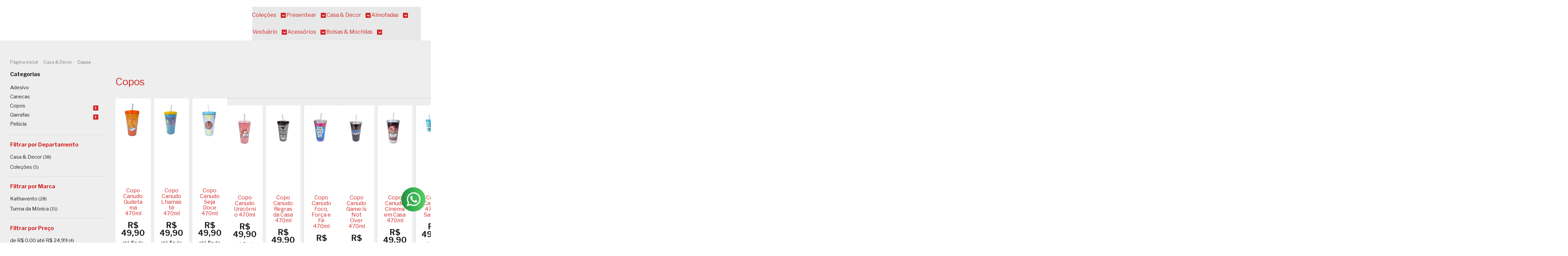

--- FILE ---
content_type: text/html; charset=utf-8
request_url: https://www.kathavento.com.br/copos
body_size: 30037
content:

<!DOCTYPE html>
<html lang="pt-br">
  <head>
    <meta charset="utf-8">
    <meta content='width=device-width, initial-scale=1.0, maximum-scale=2.0' name='viewport' />
    <title>
  
    Copo viagem bucks e copo canudo
  
</title>
    <meta http-equiv="X-UA-Compatible" content="IE=edge">
    <meta name="generator" content="Loja Integrada" />

    <link rel="dns-prefetch" href="https://cdn.awsli.com.br/">
    <link rel="preconnect" href="https://cdn.awsli.com.br/">
    <link rel="preconnect" href="https://fonts.googleapis.com">
    <link rel="preconnect" href="https://fonts.gstatic.com" crossorigin>

    
      <meta property="og:url" content="https://www.kathavento.com.br/copos" />
      <meta property="og:type" content="website" />
      <meta property="og:site_name" content="Kathavento" />
      <meta property="og:locale" content="pt_BR" />
    

    
  
    <script>
      setTimeout(function() {
        if (typeof removePageLoading === 'function') {
          removePageLoading();
        };
      }, 7000);
    </script>
  



    

  

    <link rel="canonical" href="https://www.kathavento.com.br/copos" />
  


  <meta property="og:title" content="Kathavento" />
  
    <meta property="og:image" content="https://cdn.awsli.com.br/1021/1021529/logo/adc3fac67f.png" />
  




  <meta property="og:description" content="copo viagem, copo bucks, copo canudo, copo com tampa">
  <meta name="description" content="copo viagem, copo bucks, copo canudo, copo com tampa">





  <meta name="robots" content="index, follow" />



    
      
        <link rel="shortcut icon" href="https://cdn.awsli.com.br/1021/1021529/favicon/3d3e914fa7.png" />
      
      <link rel="icon" href="https://cdn.awsli.com.br/1021/1021529/favicon/3d3e914fa7.png" sizes="192x192">
    
    
      <meta name="theme-color" content="#A70040">
    

    
      <link rel="stylesheet" href="https://cdn.awsli.com.br/production/static/loja/estrutura/v1/css/all.min.css?v=b29f0c6" type="text/css">
    
    <!--[if lte IE 8]><link rel="stylesheet" href="https://cdn.awsli.com.br/production/static/loja/estrutura/v1/css/ie-fix.min.css" type="text/css"><![endif]-->
    <!--[if lte IE 9]><style type="text/css">.lateral-fulbanner { position: relative; }</style><![endif]-->

    
      <link rel="stylesheet" href="https://cdn.awsli.com.br/production/static/loja/estrutura/v1/css/tema-escuro.min.css?v=b29f0c6" type="text/css">
    

    
    
      <link href="https://fonts.googleapis.com/css2?family=Open%20Sans:wght@300;400;600;700&display=swap" rel="stylesheet">
    

    
      <link rel="stylesheet" href="https://cdn.awsli.com.br/production/static/loja/estrutura/v1/css/bootstrap-responsive.css?v=b29f0c6" type="text/css">
      <link rel="stylesheet" href="https://cdn.awsli.com.br/production/static/loja/estrutura/v1/css/style-responsive.css?v=b29f0c6">
    

    <link rel="stylesheet" href="/tema.css?v=20250515-090717">

    

    <script type="text/javascript">
      var LOJA_ID = 1021529;
      var MEDIA_URL = "https://cdn.awsli.com.br/";
      var API_URL_PUBLIC = 'https://api.awsli.com.br/';
      
        var CARRINHO_PRODS = [];
      
      var ENVIO_ESCOLHIDO = 0;
      var ENVIO_ESCOLHIDO_CODE = 0;
      var CONTRATO_INTERNACIONAL = false;
      var CONTRATO_BRAZIL = !CONTRATO_INTERNACIONAL;
      var IS_STORE_ASYNC = true;
      var IS_CLIENTE_ANONIMO = false;
    </script>

    

    <!-- Editor Visual -->
    

    <script>
      

      const isPreview = JSON.parse(sessionStorage.getItem('preview', true));
      if (isPreview) {
        const url = location.href
        location.search === '' && url + (location.search = '?preview=None')
      }
    </script>

    
      <script src="https://cdn.awsli.com.br/production/static/loja/estrutura/v1/js/all.min.js?v=b29f0c6"></script>
    
    <!-- HTML5 shim and Respond.js IE8 support of HTML5 elements and media queries -->
    <!--[if lt IE 9]>
      <script src="https://oss.maxcdn.com/html5shiv/3.7.2/html5shiv.min.js"></script>
      <script src="https://oss.maxcdn.com/respond/1.4.2/respond.min.js"></script>
    <![endif]-->

    <link rel="stylesheet" href="https://cdn.awsli.com.br/production/static/loja/estrutura/v1/css/slick.min.css" type="text/css">
    <script src="https://cdn.awsli.com.br/production/static/loja/estrutura/v1/js/slick.min.js?v=b29f0c6"></script>
    <link rel="stylesheet" href="https://cdn.awsli.com.br/production/static/css/jquery.fancybox.min.css" type="text/css" />
    <script src="https://cdn.awsli.com.br/production/static/js/jquery/jquery.fancybox.pack.min.js"></script>

    
    
  

  
    <link rel="next" href="https://www.kathavento.com.br/copos?pagina=2">
  


    
      
        
      
        <script>
  (function(i,s,o,g,r,a,m){i['GoogleAnalyticsObject']=r;i[r]=i[r]||function(){
  (i[r].q=i[r].q||[]).push(arguments)},i[r].l=1*new Date();a=s.createElement(o),
  m=s.getElementsByTagName(o)[0];a.async=1;a.src=g;m.parentNode.insertBefore(a,m)
  })(window,document,'script','//www.google-analytics.com/analytics.js','ga');

  ga('create', 'UA-182121443-1', document.domain.replace(/^(www|store|loja)\./,''));
  ga('require', 'displayfeatures');
  
    
      ga('set', 'ecomm_prodid', '372323459, 372323456, 372323424, 372323422, 372323419, 372323417, 372323411, 372323406, 367914895, 367914892, 366079740, 366079736, 361468335, 361468329, 361465772, 361465767, 361465760, 356681458, 356681453, 351415727, 351415716, 351415708, 351415702, 351415698, 351415694, 346757076, 344164656, 344164649, 341944269, 341944256, 324786258, 321525680, 311788209, 310813116, 310813103, 310813094, 310813088, 302343225, 213041641');
      ga('set', 'ecomm_pagetype', 'category');
    
  
  
  
  
  ga('send', 'pageview');
</script>

      
        <script type='text/javascript'>var MDD_ID = 1826; var STORE_ID = 1826;</script><script type='text/javascript' src='https://track.meudimdim.com.br/js/mdd.js'></script>
      
        
      
        <!-- Facebook Pixel Code -->
<script>
!function(f,b,e,v,n,t,s){if(f.fbq)return;n=f.fbq=function(){n.callMethod?
n.callMethod.apply(n,arguments):n.queue.push(arguments)};if(!f._fbq)f._fbq=n;
n.push=n;n.loaded=!0;n.version='2.0';n.queue=[];t=b.createElement(e);t.async=!0;
t.src=v;s=b.getElementsByTagName(e)[0];s.parentNode.insertBefore(t,s)}(window,
document,'script','https://connect.facebook.net/en_US/fbevents.js');

fbq('init', '235495135368352');
fbq('track', "PageView");

  fbq('track', 'Search');




</script>
<noscript><img height="1" width="1" style="display:none"
src="https://www.facebook.com/tr?id=235495135368352&ev=PageView&noscript=1"
/></noscript>
<!-- End Facebook Pixel Code -->
      
        
      
        <!-- Global site tag (gtag.js) - Google Analytics -->
<script async src="https://www.googletagmanager.com/gtag/js?l=LIgtagDataLayer&id=AW-11439250677"></script>
<script>
  window.LIgtagDataLayer = window.LIgtagDataLayer || [];
  function LIgtag(){LIgtagDataLayer.push(arguments);}
  LIgtag('js', new Date());

  LIgtag('set', {
    'currency': 'BRL',
    'country': 'BR'
  });
  
  LIgtag('config', 'AW-11439250677');

  if(window.performance) {
    var timeSincePageLoad = Math.round(performance.now());
    LIgtag('event', 'timing_complete', {
      'name': 'load',
      'time': timeSincePageLoad
    });
  }

  $(document).on('li_view_home', function(_, eventID) {
    LIgtag('event', 'view_home');
  });

  $(document).on('li_select_product', function(_, eventID, data) {
    LIgtag('event', 'select_item', data);
  });

  $(document).on('li_start_contact', function(_, eventID, value) {
    LIgtag('event', 'start_contact', {
      value
    });
  });

  $(document).on('li_view_catalog', function(_, eventID) {
    LIgtag('event', 'view_catalog');
  });

  $(document).on('li_search', function(_, eventID, search_term) {
    LIgtag('event', 'search', {
      search_term
    });
  });

  $(document).on('li_filter_products', function(_, eventID, data) {
    LIgtag('event', 'filter_products', data);
  });

  $(document).on('li_sort_products', function(_, eventID, value) {
    LIgtag('event', 'sort_products', {
      value
    });
  });

  $(document).on('li_view_product', function(_, eventID, item) {
    LIgtag('event', 'view_item', {
      items: [item]
    });
  });

  $(document).on('li_select_variation', function(_, eventID, data) {
    LIgtag('event', 'select_variation', data);
  });

  $(document).on('li_calculate_shipping', function(_, eventID, data) {
    LIgtag('event', 'calculate_shipping', {
      zipcode: data.zipcode
    });
  });

  $(document).on('li_view_cart', function(_, eventID, data) {
    LIgtag('event', 'view_cart', data);
  });

  $(document).on('li_add_to_cart', function(_, eventID, data) {
    LIgtag('event', 'add_to_cart', {
      items: data.items
    });
  });

  $(document).on('li_apply_coupon', function(_, eventID, value) {
    LIgtag('event', 'apply_coupon', {
      value
    });
  });

  $(document).on('li_change_quantity', function(_, eventID, item) {
    LIgtag('event', 'change_quantity', {
      items: [item]
    });
  });

  $(document).on('li_remove_from_cart', function(_, eventID, item) {
    LIgtag('event', 'remove_from_cart', {
      items: [item]
    });
  });

  $(document).on('li_return_home', function(_, eventID) {
    LIgtag('event', 'return_home');
  });

  $(document).on('li_view_checkout', function(_, eventID, data) {
    LIgtag('event', 'begin_checkout', data);
  });

  $(document).on('li_login', function(_, eventID) {
    LIgtag('event', 'login');
  });

  $(document).on('li_change_address', function(_, eventID, value) {
    LIgtag('event', 'change_address', {
      value
    });
  });

  $(document).on('li_change_shipping', function(_, eventID, data) {
    LIgtag('event', 'add_shipping_info', data);
  });

  $(document).on('li_change_payment', function(_, eventID, data) {
    LIgtag('event', 'add_payment_info', data);
  });

  $(document).on('li_start_purchase', function(_, eventID) {
    LIgtag('event', 'start_purchase');
  });

  $(document).on('li_checkout_error', function(_, eventID, value) {
    LIgtag('event', 'checkout_error', {
      value
    });
  });

  $(document).on('li_purchase', function(_, eventID, data) {
    LIgtag('event', 'purchase', data);

    
      LIgtag('event', 'conversion', {
        send_to: 'AW-11439250677/inFzCNW-24EaEPW51M4q',
        value: data.value,
        currency: data.currency,
        transaction_id: data.transaction_id
      });
    
  });
</script>
      
        
      
        
      
    

    
<script>
  var url = '/_events/api/setEvent';

  var sendMetrics = function(event, user = {}) {
    var unique_identifier = uuidv4();

    try {
      var data = {
        request: {
          id: unique_identifier,
          environment: 'production'
        },
        store: {
          id: 1021529,
          name: 'Kathavento',
          test_account: false,
          has_meta_app: window.has_meta_app ?? false,
          li_search: true
        },
        device: {
          is_mobile: /Mobi/.test(window.navigator.userAgent),
          user_agent: window.navigator.userAgent,
          ip: '###device_ip###'
        },
        page: {
          host: window.location.hostname,
          path: window.location.pathname,
          search: window.location.search,
          type: 'category',
          title: document.title,
          referrer: document.referrer
        },
        timestamp: '###server_timestamp###',
        user_timestamp: new Date().toISOString(),
        event,
        origin: 'store'
      };

      if (window.performance) {
        var [timing] = window.performance.getEntriesByType('navigation');

        data['time'] = {
          server_response: Math.round(timing.responseStart - timing.requestStart)
        };
      }

      var _user = {},
          user_email_cookie = $.cookie('user_email'),
          user_data_cookie = $.cookie('LI-UserData');

      if (user_email_cookie) {
        var user_email = decodeURIComponent(user_email_cookie);

        _user['email'] = user_email;
      }

      if (user_data_cookie) {
        var user_data = JSON.parse(user_data_cookie);

        _user['logged'] = user_data.logged;
        _user['id'] = user_data.id ?? undefined;
      }

      $.each(user, function(key, value) {
        _user[key] = value;
      });

      if (!$.isEmptyObject(_user)) {
        data['user'] = _user;
      }

      try {
        var session_identifier = $.cookie('li_session_identifier');

        if (!session_identifier) {
          session_identifier = uuidv4();
        };

        var expiration_date = new Date();

        expiration_date.setTime(expiration_date.getTime() + (30 * 60 * 1000)); // 30 minutos

        $.cookie('li_session_identifier', session_identifier, {
          expires: expiration_date,
          path: '/'
        });

        data['session'] = {
          id: session_identifier
        };
      } catch (err) { }

      try {
        var user_session_identifier = $.cookie('li_user_session_identifier');

        if (!user_session_identifier) {
          user_session_identifier = uuidv4();

          $.cookie('li_user_session_identifier', user_session_identifier, {
            path: '/'
          });
        };

        data['user_session'] = {
          id: user_session_identifier
        };
      } catch (err) { }

      var _cookies = {},
          fbc = $.cookie('_fbc'),
          fbp = $.cookie('_fbp');

      if (fbc) {
        _cookies['fbc'] = fbc;
      }

      if (fbp) {
        _cookies['fbp'] = fbp;
      }

      if (!$.isEmptyObject(_cookies)) {
        data['session']['cookies'] = _cookies;
      }

      try {
        var ab_test_cookie = $.cookie('li_ab_test_running');

        if (ab_test_cookie) {
          var ab_test = JSON.parse(atob(ab_test_cookie));

          if (ab_test.length) {
            data['store']['ab_test'] = ab_test;
          }
        }
      } catch (err) { }

      var _utm = {};

      $.each(sessionStorage, function(key, value) {
        if (key.startsWith('utm_')) {
          var name = key.split('_')[1];

          _utm[name] = value;
        }
      });

      if (!$.isEmptyObject(_utm)) {
        data['session']['utm'] = _utm;
      }

      var controller = new AbortController();

      setTimeout(function() {
        controller.abort();
      }, 5000);

      fetch(url, {
        keepalive: true,
        method: 'POST',
        headers: {
          'Content-Type': 'application/json'
        },
        body: JSON.stringify({ data }),
        signal: controller.signal
      });
    } catch (err) { }

    return unique_identifier;
  }
</script>

    
<script>
  (function() {
    var initABTestHandler = function() {
      try {
        if ($.cookie('li_ab_test_running')) {
          return
        };
        var running_tests = [];

        
        
        
        

        var running_tests_to_cookie = JSON.stringify(running_tests);
        running_tests_to_cookie = btoa(running_tests_to_cookie);
        $.cookie('li_ab_test_running', running_tests_to_cookie, {
          path: '/'
        });

        
        if (running_tests.length > 0) {
          setTimeout(function() {
            $.ajax({
              url: "/conta/status"
            });
          }, 500);
        };

      } catch (err) { }
    }
    setTimeout(initABTestHandler, 500);
  }());
</script>

    
<script>
  $(function() {
    // Clicar em um produto
    $('.listagem-item').click(function() {
      var row, column;

      var $list = $(this).closest('[data-produtos-linha]'),
          index = $(this).closest('li').index();

      if($list.find('.listagem-linha').length === 1) {
        var productsPerRow = $list.data('produtos-linha');

        row = Math.floor(index / productsPerRow) + 1;
        column = (index % productsPerRow) + 1;
      } else {
        row = $(this).closest('.listagem-linha').index() + 1;
        column = index + 1;
      }

      var body = {
        item_id: $(this).attr('data-id'),
        item_sku: $(this).find('.produto-sku').text(),
        item_name: $(this).find('.nome-produto').text().trim(),
        item_row: row,
        item_column: column
      };

      var eventID = sendMetrics({
        type: 'event',
        name: 'select_product',
        data: body
      });

      $(document).trigger('li_select_product', [eventID, body]);
    });

    // Clicar no "Fale Conosco"
    $('#modalContato').on('show', function() {
      var value = 'Fale Conosco';

      var eventID = sendMetrics({
        type: 'event',
        name: 'start_contact',
        data: { text: value }
      });

      $(document).trigger('li_start_contact', [eventID, value]);
    });

    // Clicar no WhatsApp
    $('.li-whatsapp a').click(function() {
      var value = 'WhatsApp';

      var eventID = sendMetrics({
        type: 'event',
        name: 'start_contact',
        data: { text: value }
      });

      $(document).trigger('li_start_contact', [eventID, value]);
    });

    
      // Visualizar a catálogo
      var eventID = sendMetrics({
        type: 'pageview',
        name: 'view_catalog'
      });

      $(document).trigger('li_view_catalog', [eventID]);

      var params = new URLSearchParams(window.location.search),
          oldParams = document.referrer ? new URL(document.referrer).searchParams : new URLSearchParams();

      // Filtrar produtos
      if(params.has('fq')) {
        var value = params.get('fq');

        if(value !== oldParams.get('fq')) {
          var attribute = value.split(':'),
              body = {
                attribute_name: attribute[0],
                attribute_value: attribute[1]
              };

          var eventID = sendMetrics({
            type: 'event',
            name: 'filter_products',
            data: body
          });

          $(document).trigger('li_filter_products', [eventID, body]);
        }
      }

      // Ordenar produtos
      if(params.has('sort')) {
        var value = params.get('sort');

        if(value !== oldParams.get('sort')) {
          var eventID = sendMetrics({
            type: 'event',
            name: 'sort_products',
            data: { text: value }
          });

          $(document).trigger('li_sort_products', [eventID, value]);
        }
      }

      // Alterar página
      if(params.has('pagina')) {
        var previous_page = oldParams.has('pagina') ? parseInt(oldParams.get('pagina')) : 1,
            next_page = parseInt(params.get('pagina'));

        if(next_page !== previous_page) {
          var body = {
            previous_page,
            next_page
          };

          var eventID = sendMetrics({
            type: 'event',
            name: 'change_page',
            data: body
          });

          $(document).trigger('li_change_page', [eventID, body]);
        }
      }

      
    
  });
</script>


    
	<!-- Google Merchant -->
  
      <meta name="google-site-verification" content="pY0NLEuQhiyVTZ1gBzRw_HA5v7kxzmwIUhFJbf1pUOI" />
  

	<!-- lojaintegrada-google-shopping -->
  
      <meta name="google-site-verification" content="R6UCTufb8I_xkTuZpHUIQTzUBjnEm1s2lrCo8HBg0c0" />
  


    
      
        <link href="//cdn.awsli.com.br/temasv2/4392/__theme_custom.css?v=1753453424" rel="stylesheet" type="text/css">
<script src="//cdn.awsli.com.br/temasv2/4392/__theme_custom.js?v=1753453424"></script>
      
    

    

    
      
        <script defer async src="https://analytics.tiktok.com/i18n/pixel/sdk.js?sdkid=CGVCISRC77UFMIQDPA60"></script>
      

      
        <script type="text/javascript">
          !function (w, d, t) {
            w.TiktokAnalyticsObject=t;
            var ttq=w[t]=w[t]||[];
            ttq.methods=["page","track","identify","instances","debug","on","off","once","ready","alias","group","enableCookie","disableCookie"];
            ttq.setAndDefer=function(t,e){
              t[e]=function(){
                t.push([e].concat(Array.prototype.slice.call(arguments,0)))
              }
            }
            for(var i=0;i<ttq.methods.length;i++)
              ttq.setAndDefer(ttq,ttq.methods[i]);
          }(window, document, 'ttq');

          window.LI_TIKTOK_PIXEL_ENABLED = true;
        </script>
      

      
    

    
  <link rel="manifest" href="/manifest.json" />




  </head>
  <body class="pagina-categoria categoria-19649315 tema-transparente  ">
    <div id="fb-root"></div>
    
  
    <div id="full-page-loading">
      <div class="conteiner" style="height: 100%;">
        <div class="loading-placeholder-content">
          <div class="loading-placeholder-effect loading-placeholder-header"></div>
          <div class="loading-placeholder-effect loading-placeholder-body"></div>
        </div>
      </div>
      <script>
        var is_full_page_loading = true;
        function removePageLoading() {
          if (is_full_page_loading) {
            try {
              $('#full-page-loading').remove();
            } catch(e) {}
            try {
              var div_loading = document.getElementById('full-page-loading');
              if (div_loading) {
                div_loading.remove();
              };
            } catch(e) {}
            is_full_page_loading = false;
          };
        };
        $(function() {
          setTimeout(function() {
            removePageLoading();
          }, 1);
        });
      </script>
      <style>
        #full-page-loading { position: fixed; z-index: 9999999; margin: auto; top: 0; left: 0; bottom: 0; right: 0; }
        #full-page-loading:before { content: ''; display: block; position: fixed; top: 0; left: 0; width: 100%; height: 100%; background: rgba(255, 255, 255, .98); background: radial-gradient(rgba(255, 255, 255, .99), rgba(255, 255, 255, .98)); }
        .loading-placeholder-content { height: 100%; display: flex; flex-direction: column; position: relative; z-index: 1; }
        .loading-placeholder-effect { background-color: #F9F9F9; border-radius: 5px; width: 100%; animation: pulse-loading 1.5s cubic-bezier(0.4, 0, 0.6, 1) infinite; }
        .loading-placeholder-content .loading-placeholder-body { flex-grow: 1; margin-bottom: 30px; }
        .loading-placeholder-content .loading-placeholder-header { height: 20%; min-height: 100px; max-height: 200px; margin: 30px 0; }
        @keyframes pulse-loading{50%{opacity:.3}}
      </style>
    </div>
  



    
      
        


<div class="barra-inicial fundo-secundario">
  <div class="conteiner">
    <div class="row-fluid">
      <div class="lista-redes span3 hidden-phone">
        
          <ul>
            
              <li>
                <a href="https://facebook.com/mundokathavento" target="_blank" aria-label="Siga nos no Facebook"><i class="icon-facebook"></i></a>
              </li>
            
            
            
            
            
              <li>
                <a href="https://instagram.com/kathavento.oficial" target="_blank" aria-label="Siga nos no Instagram"><i class="icon-instagram"></i></a>
              </li>
            
            
            
          </ul>
        
      </div>
      <div class="canais-contato span9">
        <ul>
          <li class="hidden-phone">
            <a href="#modalContato" data-toggle="modal" data-target="#modalContato">
              <i class="icon-comment"></i>
              Fale Conosco
            </a>
          </li>
          
            <li>
              <span>
                <i class="icon-phone"></i>Telefone: (11) 3042-2008
              </span>
            </li>
          
          
            <li class="tel-whatsapp">
              <span>
                <i class="fa fa-whatsapp"></i>Whatsapp: (11) 5170-0800
              </span>
            </li>
          
          
        </ul>
      </div>
    </div>
  </div>
</div>

      
    

    <div class="conteiner-principal">
      
        
          
<div id="cabecalho">

  <div class="atalhos-mobile visible-phone fundo-secundario borda-principal">
    <ul>

      <li><a href="https://www.kathavento.com.br/" class="icon-home"> </a></li>
      
      <li class="fundo-principal"><a href="https://www.kathavento.com.br/carrinho/index" class="icon-shopping-cart"> </a></li>
      
      
        <li class="menu-user-logged" style="display: none;"><a href="https://www.kathavento.com.br/conta/logout" class="icon-signout menu-user-logout"> </a></li>
      
      
      <li><a href="https://www.kathavento.com.br/conta/index" class="icon-user"> </a></li>
      
      <li class="vazia"><span>&nbsp;</span></li>

    </ul>
  </div>

  <div class="conteiner">
    <div class="row-fluid">
      <div class="span3">
        <h2 class="logo cor-secundaria">
          <a href="https://www.kathavento.com.br/" title="Kathavento">
            
            <img src="https://cdn.awsli.com.br/400x300/1021/1021529/logo/adc3fac67f.png" alt="Kathavento" />
            
          </a>
        </h2>


      </div>

      <div class="conteudo-topo span9">
        <div class="superior row-fluid hidden-phone">
          <div class="span8">
            
              
                <div class="btn-group menu-user-logged" style="display: none;">
                  <a href="https://www.kathavento.com.br/conta/index" class="botao secundario pequeno dropdown-toggle" data-toggle="dropdown">
                    Olá, <span class="menu-user-name"></span>
                    <span class="icon-chevron-down"></span>
                  </a>
                  <ul class="dropdown-menu">
                    <li>
                      <a href="https://www.kathavento.com.br/conta/index" title="Minha conta">Minha conta</a>
                    </li>
                    
                      <li>
                        <a href="https://www.kathavento.com.br/conta/pedido/listar" title="Minha conta">Meus pedidos</a>
                      </li>
                    
                    <li>
                      <a href="https://www.kathavento.com.br/conta/favorito/listar" title="Meus favoritos">Meus favoritos</a>
                    </li>
                    <li>
                      <a href="https://www.kathavento.com.br/conta/logout" title="Sair" class="menu-user-logout">Sair</a>
                    </li>
                  </ul>
                </div>
              
              
                <a href="https://www.kathavento.com.br/conta/login" class="bem-vindo cor-secundaria menu-user-welcome">
                  Bem-vindo, <span class="cor-principal">identifique-se</span> para fazer pedidos
                </a>
              
            
          </div>
          <div class="span4">
            <ul class="acoes-conta borda-alpha">
              
                <li>
                  <i class="icon-list fundo-principal"></i>
                  <a href="https://www.kathavento.com.br/conta/pedido/listar" class="cor-secundaria">Meus Pedidos</a>
                </li>
              
              
                <li>
                  <i class="icon-user fundo-principal"></i>
                  <a href="https://www.kathavento.com.br/conta/index" class="cor-secundaria">Minha Conta</a>
                </li>
              
            </ul>
          </div>
        </div>

        <div class="inferior row-fluid ">
          <div class="span8 busca-mobile">
            <a href="javascript:;" class="atalho-menu visible-phone icon-th botao principal"> </a>

            <div class="busca borda-alpha">
              <form id="form-buscar" action="/buscar" method="get">
                <input id="auto-complete" type="text" name="q" placeholder="Digite o que você procura" value="" autocomplete="off" maxlength="255" />
                <button class="botao botao-busca icon-search fundo-secundario" aria-label="Buscar"></button>
              </form>
            </div>

          </div>

          
            <div class="span4 hidden-phone">
              

  <div class="carrinho vazio">
    
      <a href="https://www.kathavento.com.br/carrinho/index">
        <i class="icon-shopping-cart fundo-principal"></i>
        <strong class="qtd-carrinho titulo cor-secundaria" style="display: none;">0</strong>
        <span style="display: none;">
          
            <b class="titulo cor-secundaria"><span>Meu Carrinho</span></b>
          
          <span class="cor-secundaria">Produtos adicionados</span>
        </span>
        
          <span class="titulo cor-secundaria vazio-text">Carrinho vazio</span>
        
      </a>
    
    <div class="carrinho-interno-ajax"></div>
  </div>
  
<div class="minicart-placeholder" style="display: none;">
  <div class="carrinho-interno borda-principal">
    <ul>
      <li class="minicart-item-modelo">
        
          <div class="preco-produto com-promocao destaque-parcela ">
            <div>
              <s class="preco-venda">
                R$ --PRODUTO_PRECO_DE--
              </s>
              <strong class="preco-promocional cor-principal">
                R$ --PRODUTO_PRECO_POR--
              </strong>
            </div>
          </div>
        
        <a data-href="--PRODUTO_URL--" class="imagem-produto">
          <img data-src="https://cdn.awsli.com.br/64x64/--PRODUTO_IMAGEM--" alt="--PRODUTO_NOME--" />
        </a>
        <a data-href="--PRODUTO_URL--" class="nome-produto cor-secundaria">
          --PRODUTO_NOME--
        </a>
        <div class="produto-sku hide">--PRODUTO_SKU--</div>
      </li>
    </ul>
    <div class="carrinho-rodape">
      <span class="carrinho-info">
        
          <i>--CARRINHO_QUANTIDADE-- produto no carrinho</i>
        
        
          
            <span class="carrino-total">
              Total: <strong class="titulo cor-principal">R$ --CARRINHO_TOTAL_ITENS--</strong>
            </span>
          
        
      </span>
      <a href="https://www.kathavento.com.br/carrinho/index" class="botao principal">
        
          <i class="icon-shopping-cart"></i>Ir para o carrinho
        
      </a>
    </div>
  </div>
</div>



            </div>
          
        </div>

      </div>
    </div>
    


  
    
      
<div class="menu superior">
  <ul class="nivel-um">
    


    

  


    
      <li class="categoria-id-23536646 com-filho borda-principal">
        <a href="https://www.kathavento.com.br/colecoes" title="Coleções">
          <strong class="titulo cor-secundaria">Coleções</strong>
          
            <i class="icon-chevron-down fundo-secundario"></i>
          
        </a>
        
          <ul class="nivel-dois borda-alpha">
            

  <li class="categoria-id-23242535 ">
    <a href="https://www.kathavento.com.br/chico-bento" title="Chico Bento">
      
      Chico Bento
    </a>
    
  </li>

  <li class="categoria-id-20584199 ">
    <a href="https://www.kathavento.com.br/dino" title="Dino">
      
      Dino
    </a>
    
  </li>

  <li class="categoria-id-23011157 ">
    <a href="https://www.kathavento.com.br/esportes" title="Esportes">
      
      Esportes
    </a>
    
  </li>

  <li class="categoria-id-23011175 ">
    <a href="https://www.kathavento.com.br/fe" title="Fé">
      
      Fé
    </a>
    
  </li>

  <li class="categoria-id-23007430 ">
    <a href="https://www.kathavento.com.br/gata-sereia" title="Gata Sereia">
      
      Gata Sereia
    </a>
    
  </li>

  <li class="categoria-id-23242534 ">
    <a href="https://www.kathavento.com.br/horacio" title="Horácio">
      
      Horácio
    </a>
    
  </li>

  <li class="categoria-id-23011168 ">
    <a href="https://www.kathavento.com.br/natal" title="Natal">
      
      Natal
    </a>
    
  </li>

  <li class="categoria-id-23011177 ">
    <a href="https://www.kathavento.com.br/personalizaveis" title="Personalizáveis">
      
      Personalizáveis
    </a>
    
  </li>

  <li class="categoria-id-23011169 ">
    <a href="https://www.kathavento.com.br/pets" title="Pets">
      
      Pets
    </a>
    
  </li>

  <li class="categoria-id-23011172 ">
    <a href="https://www.kathavento.com.br/safari" title="Safari">
      
      Safari
    </a>
    
  </li>

  <li class="categoria-id-23011165 ">
    <a href="https://www.kathavento.com.br/signos" title="Signos">
      
      Signos
    </a>
    
  </li>

  <li class="categoria-id-23007431 ">
    <a href="https://www.kathavento.com.br/tubarao" title="Tubarão">
      
      Tubarão
    </a>
    
  </li>

  <li class="categoria-id-18048693 ">
    <a href="https://www.kathavento.com.br/turma-da-monica" title="Turma da Mônica">
      
      Turma da Mônica
    </a>
    
  </li>


          </ul>
        
      </li>
    
      <li class="categoria-id-23536648 com-filho borda-principal">
        <a href="https://www.kathavento.com.br/presentear" title="Presentear">
          <strong class="titulo cor-secundaria">Presentear</strong>
          
            <i class="icon-chevron-down fundo-secundario"></i>
          
        </a>
        
          <ul class="nivel-dois borda-alpha">
            

  <li class="categoria-id-22819068 com-filho">
    <a href="https://www.kathavento.com.br/presentes-para-casal" title="Casais">
      
        <i class="icon-chevron-right fundo-secundario"></i>
      
      Casais
    </a>
    
      <ul class="nivel-tres">
        
          

  <li class="categoria-id-23011184 ">
    <a href="https://www.kathavento.com.br/personalizados--" title="Personalizados">
      
      Personalizados
    </a>
    
  </li>


        
      </ul>
    
  </li>

  <li class="categoria-id-22819689 com-filho">
    <a href="https://www.kathavento.com.br/dia-das-maes" title="Mães">
      
        <i class="icon-chevron-right fundo-secundario"></i>
      
      Mães
    </a>
    
      <ul class="nivel-tres">
        
          

  <li class="categoria-id-23011180 ">
    <a href="https://www.kathavento.com.br/personalizados" title="Personalizados">
      
      Personalizados
    </a>
    
  </li>


        
      </ul>
    
  </li>

  <li class="categoria-id-23011154 com-filho">
    <a href="https://www.kathavento.com.br/padrinhos-e-madrinhas" title="Padrinhos e madrinhas">
      
        <i class="icon-chevron-right fundo-secundario"></i>
      
      Padrinhos e madrinhas
    </a>
    
      <ul class="nivel-tres">
        
          

  <li class="categoria-id-23011185 ">
    <a href="https://www.kathavento.com.br/personalizados---" title="Personalizados">
      
      Personalizados
    </a>
    
  </li>


        
      </ul>
    
  </li>

  <li class="categoria-id-23007432 com-filho">
    <a href="https://www.kathavento.com.br/pais" title="Pais">
      
        <i class="icon-chevron-right fundo-secundario"></i>
      
      Pais
    </a>
    
      <ul class="nivel-tres">
        
          

  <li class="categoria-id-23011182 ">
    <a href="https://www.kathavento.com.br/personalizados-" title="Personalizados">
      
      Personalizados
    </a>
    
  </li>


        
      </ul>
    
  </li>

  <li class="categoria-id-23539338 ">
    <a href="https://www.kathavento.com.br/papelaria" title="Papelaria">
      
      Papelaria
    </a>
    
  </li>

  <li class="categoria-id-23007434 com-filho">
    <a href="https://www.kathavento.com.br/profissoes" title="Profissões">
      
        <i class="icon-chevron-right fundo-secundario"></i>
      
      Profissões
    </a>
    
      <ul class="nivel-tres">
        
          

  <li class="categoria-id-23011186 ">
    <a href="https://www.kathavento.com.br/personalizados----" title="Personalizados">
      
      Personalizados
    </a>
    
  </li>


        
      </ul>
    
  </li>


          </ul>
        
      </li>
    
      <li class="categoria-id-23536651 com-filho borda-principal">
        <a href="https://www.kathavento.com.br/casa-decor" title="Casa &amp; Decor">
          <strong class="titulo cor-secundaria">Casa &amp; Decor</strong>
          
            <i class="icon-chevron-down fundo-secundario"></i>
          
        </a>
        
          <ul class="nivel-dois borda-alpha">
            

  <li class="categoria-id-23526042 ">
    <a href="https://www.kathavento.com.br/adesivo" title="Adesivo">
      
      Adesivo
    </a>
    
  </li>

  <li class="categoria-id-19649294 ">
    <a href="https://www.kathavento.com.br/canecas-" title="Canecas">
      
      Canecas
    </a>
    
  </li>

  <li class="categoria-id-19649315 com-filho">
    <a href="https://www.kathavento.com.br/copos" title="Copos">
      
        <i class="icon-chevron-right fundo-secundario"></i>
      
      Copos
    </a>
    
      <ul class="nivel-tres">
        
          

  <li class="categoria-id-19649735 ">
    <a href="https://www.kathavento.com.br/copo-viagem-bucks" title="Copo Buck">
      
      Copo Buck
    </a>
    
  </li>

  <li class="categoria-id-23007440 ">
    <a href="https://www.kathavento.com.br/copo-canudo" title="Copo Canudo">
      
      Copo Canudo
    </a>
    
  </li>

  <li class="categoria-id-23241092 ">
    <a href="https://www.kathavento.com.br/copo-viagem" title="Copo Viagem">
      
      Copo Viagem
    </a>
    
  </li>


        
      </ul>
    
  </li>

  <li class="categoria-id-23007487 com-filho">
    <a href="https://www.kathavento.com.br/garrafas" title="Garrafas">
      
        <i class="icon-chevron-right fundo-secundario"></i>
      
      Garrafas
    </a>
    
      <ul class="nivel-tres">
        
          

  <li class="categoria-id-23240825 ">
    <a href="https://www.kathavento.com.br/garrafa-termica" title="Garrafa Termica">
      
      Garrafa Termica
    </a>
    
  </li>


        
      </ul>
    
  </li>

  <li class="categoria-id-22541236 ">
    <a href="https://www.kathavento.com.br/pelucia" title="Pelúcia">
      
      Pelúcia
    </a>
    
  </li>


          </ul>
        
      </li>
    
      <li class="categoria-id-19649283 com-filho borda-principal">
        <a href="https://www.kathavento.com.br/almofadas-" title="Almofadas">
          <strong class="titulo cor-secundaria">Almofadas</strong>
          
            <i class="icon-chevron-down fundo-secundario"></i>
          
        </a>
        
          <ul class="nivel-dois borda-alpha">
            

  <li class="categoria-id-19649740 ">
    <a href="https://www.kathavento.com.br/almofada-decorativa" title="Almofada decorativa">
      
      Almofada decorativa
    </a>
    
  </li>

  <li class="categoria-id-23240845 ">
    <a href="https://www.kathavento.com.br/almofada-de-pescoco" title="Almofada De Pescoço">
      
      Almofada De Pescoço
    </a>
    
  </li>

  <li class="categoria-id-23240822 ">
    <a href="https://www.kathavento.com.br/almofada-formato" title="Almofada Formato">
      
      Almofada Formato
    </a>
    
  </li>

  <li class="categoria-id-19649743 ">
    <a href="https://www.kathavento.com.br/almofada-porta-pipoca-" title="Almofada Porta Pipoca">
      
      Almofada Porta Pipoca
    </a>
    
  </li>


          </ul>
        
      </li>
    
      <li class="categoria-id-23240832 com-filho borda-principal">
        <a href="https://www.kathavento.com.br/camisetas" title="Vestuário">
          <strong class="titulo cor-secundaria">Vestuário</strong>
          
            <i class="icon-chevron-down fundo-secundario"></i>
          
        </a>
        
          <ul class="nivel-dois borda-alpha">
            

  <li class="categoria-id-23240835 ">
    <a href="https://www.kathavento.com.br/camiseta-feminina" title="Camiseta Feminina">
      
      Camiseta Feminina
    </a>
    
  </li>

  <li class="categoria-id-23240833 ">
    <a href="https://www.kathavento.com.br/camiseta-infantil" title="Camiseta Infantil">
      
      Camiseta Infantil
    </a>
    
  </li>

  <li class="categoria-id-23240834 ">
    <a href="https://www.kathavento.com.br/camiseta-masculina" title="Camiseta Masculina">
      
      Camiseta Masculina
    </a>
    
  </li>


          </ul>
        
      </li>
    
      <li class="categoria-id-23240827 com-filho borda-principal">
        <a href="https://www.kathavento.com.br/necessaire" title="Acessórios">
          <strong class="titulo cor-secundaria">Acessórios</strong>
          
            <i class="icon-chevron-down fundo-secundario"></i>
          
        </a>
        
          <ul class="nivel-dois borda-alpha">
            

  <li class="categoria-id-23536701 ">
    <a href="https://www.kathavento.com.br/lancheira" title="Lancheira">
      
      Lancheira
    </a>
    
  </li>

  <li class="categoria-id-23536703 ">
    <a href="https://www.kathavento.com.br/necessaire-23536703" title="Necessaire">
      
      Necessaire
    </a>
    
  </li>

  <li class="categoria-id-23536702 ">
    <a href="https://www.kathavento.com.br/tapa-olho" title="Tapa Olho">
      
      Tapa Olho
    </a>
    
  </li>


          </ul>
        
      </li>
    
      <li class="categoria-id-23240831 com-filho borda-principal">
        <a href="https://www.kathavento.com.br/bolsas-e-mochilas" title="Bolsas &amp; Mochilas">
          <strong class="titulo cor-secundaria">Bolsas &amp; Mochilas</strong>
          
            <i class="icon-chevron-down fundo-secundario"></i>
          
        </a>
        
          <ul class="nivel-dois borda-alpha">
            

  <li class="categoria-id-23536705 ">
    <a href="https://www.kathavento.com.br/bolsa" title="Bolsa">
      
      Bolsa
    </a>
    
  </li>

  <li class="categoria-id-23536706 ">
    <a href="https://www.kathavento.com.br/ecobag" title="Ecobag">
      
      Ecobag
    </a>
    
  </li>

  <li class="categoria-id-23536708 ">
    <a href="https://www.kathavento.com.br/mochila" title="Mochila">
      
      Mochila
    </a>
    
  </li>

  <li class="categoria-id-23536709 ">
    <a href="https://www.kathavento.com.br/shoulder" title="Shoulder">
      
      Shoulder
    </a>
    
  </li>


          </ul>
        
      </li>
    
  </ul>
</div>

    
  


  </div>
  <span id="delimitadorBarra"></span>
</div>

          

  


        
      

      
  
    <div class="secao-banners">
      <div class="conteiner">
        
          <div class="banner cheio">
            <div class="row-fluid">
              

<div class="span12">
  <div class="flexslider">
    <ul class="slides">
      
        
          
            
<li>
  
    
        <img src="https://cdn.awsli.com.br/1920x1920/1021/1021529/banner/banner-sans-o2-3nbaxfx3gs.jpg" alt="Sansão" />
    
    
  
  
</li>

          
        
      
    </ul>
  </div>
</div>

            </div>
          </div>
        
        
      </div>
    </div>
  


      <div id="corpo">
        <div class="conteiner">
          

          
  
<div class="breadcrumbs borda-alpha ">
  <ul>
    
      <li><a href="https://www.kathavento.com.br/"><i class="icon-home"></i>Página inicial</a></li>
    

    
      


  
    <li>
      <a href="https://www.kathavento.com.br/casa-decor">Casa &amp; Decor</a>
    </li>
  



  <li>
    
      <strong class="cor-secundaria">Copos</strong>
    
  </li>


    
    
    

    
  </ul>
</div>



          
            <div class="secao-principal row-fluid sem-coluna">
              

                
                  
  <div class="coluna span3 ">
    
      

 <script>
$(document).ready(function() {
  const configuracao = {
    exibirDescricaoCategoria: false,
    posicaoDescricaoCategoria: 'header'
  };
  
  // Função para gerenciar layout responsivo
  function ajustarLayoutResponsivo() {
    const isMobile = $(window).width() <= 768;
    const $coluna = $('.row-fluid .coluna');
    const $descricaoCategoria = $('.categoria-descricao');
    
    if (configuracao.exibirDescricaoCategoria) {
      if (isMobile) {
        $coluna.css('display', 'block'); // Sobrescreve o 'display: none' do CSS com 'display: block'
        $coluna.find('.newsletter, .filtro-coluna').addClass('hidden');
        
        // Ajustar posição da descrição de categoria apenas se for footer
        if (configuracao.posicaoDescricaoCategoria === 'footer') {
          $descricaoCategoria.appendTo('.rodape');
        }
      } else {
        $coluna.css('display', ''); // Remove o inline style, permitindo que o CSS padrão seja aplicado
       
        
        // Reposicionar a descrição da categoria para non-mobile
        if (configuracao.posicaoDescricaoCategoria === 'footer') {
          setTimeout(function() {
            const $colunaEsquerda = $('.coluna.span3.esquerda');
            if ($colunaEsquerda.length) {
              $descricaoCategoria.appendTo($colunaEsquerda);
            } else {
              console.error('Elemento .coluna.span3.esquerda não encontrado no DOM');
            }
          }, 100);
        }
      }
      } else if (isMobile) {
        // Se não exibir descrição categoria em mobile, certifica-se que a coluna está escondida
        $coluna.css('display', '');
      }
  }
  
  // Função para gerenciar descrição resumida/completa
  function inicializarDescricaoExpandivel() {
    const $descricaoResumida = $('.descricao-resumida');
    const $descricaoCompleta = $('.descricao-completa');
    const $botaoVejaMais = $('.botao-veja-mais');
    
    // Verificar se as descrições são iguais
    if ($descricaoResumida.html() === $descricaoCompleta.html()) {
      $botaoVejaMais.hide();
      return;
    }
    
    // Configurar o botão de expandir/recolher
    $botaoVejaMais.on('click', function() {
      const $botao = $(this);
      const $container = $botao.closest('.descricao-container');
      const $resumida = $container.find('.descricao-resumida');
      const $completa = $container.find('.descricao-completa');
      
      const expandido = $botao.hasClass('expandido');
      
      // Toggle entre descrição resumida e completa
      if (!expandido) {
        // Mostrar descrição completa
        $resumida.hide();
        $completa.show();
      } else {
        // Mostrar descrição resumida
        $resumida.show();
        $completa.hide();
      }
      
      // Atualizar estado do botão
      $botao
        .toggleClass('expandido', !expandido)
        .text(!expandido ? 'Recolher' : 'Veja Mais')
        .attr('aria-expanded', (!expandido).toString());
    });
  }
  
  // Inicializar funcionalidades
  
  inicializarDescricaoExpandivel();
});
</script> 

<div class="menu lateral">

  <ul class="nivel-um">

    

      
    

      
    

      

        <li class="categoria-id-23536651 com-filho   borda-principal">
          <a href="https://www.kathavento.com.br/casa-decor" title="Casa &amp; Decor">
            
              <i class="icon-chevron-down fundo-secundario"></i>
            
            <strong class="titulo cor-secundaria">Casa &amp; Decor</strong>
          </a>
          
            <ul class="nivel-dois borda-alpha">
              

  <li class="categoria-id-23526042   ">
    <a href="https://www.kathavento.com.br/adesivo" title="Adesivo">
      
      Adesivo
    </a>
    
  </li>

  <li class="categoria-id-19649294   ">
    <a href="https://www.kathavento.com.br/canecas-" title="Canecas">
      
      Canecas
    </a>
    
  </li>

  <li class="categoria-id-19649315 com-filho ativo ">
    <a href="https://www.kathavento.com.br/copos" title="Copos">
      
        <i class="icon-chevron-right fundo-secundario"></i>
      
      Copos
    </a>
    
      <ul class="nivel-tres">
        
          

  <li class="categoria-id-19649735   ">
    <a href="https://www.kathavento.com.br/copo-viagem-bucks" title="Copo Buck">
      
      Copo Buck
    </a>
    
  </li>

  <li class="categoria-id-23007440   ">
    <a href="https://www.kathavento.com.br/copo-canudo" title="Copo Canudo">
      
      Copo Canudo
    </a>
    
  </li>

  <li class="categoria-id-23241092   ">
    <a href="https://www.kathavento.com.br/copo-viagem" title="Copo Viagem">
      
      Copo Viagem
    </a>
    
  </li>


        
      </ul>
    
  </li>

  <li class="categoria-id-23007487 com-filho  ">
    <a href="https://www.kathavento.com.br/garrafas" title="Garrafas">
      
        <i class="icon-chevron-right fundo-secundario"></i>
      
      Garrafas
    </a>
    
      <ul class="nivel-tres">
        
          

  <li class="categoria-id-23240825   ">
    <a href="https://www.kathavento.com.br/garrafa-termica" title="Garrafa Termica">
      
      Garrafa Termica
    </a>
    
  </li>


        
      </ul>
    
  </li>

  <li class="categoria-id-22541236   ">
    <a href="https://www.kathavento.com.br/pelucia" title="Pelúcia">
      
      Pelúcia
    </a>
    
  </li>


            </ul>
          
        </li>
      
    

      
    

      
    

      
    

      
    
  </ul>
</div>

<div class="menu lateral outras">
  <ul class="nivel-um">
    
      
        <li class="categoria-id-23536646 borda-principal">
          <a href="https://www.kathavento.com.br/colecoes" title="Coleções">
            <strong class="titulo cor-secundaria">Coleções</strong>
          </a>
        </li>
      
    
      
        <li class="categoria-id-23536648 borda-principal">
          <a href="https://www.kathavento.com.br/presentear" title="Presentear">
            <strong class="titulo cor-secundaria">Presentear</strong>
          </a>
        </li>
      
    
      
    
      
        <li class="categoria-id-19649283 borda-principal">
          <a href="https://www.kathavento.com.br/almofadas-" title="Almofadas">
            <strong class="titulo cor-secundaria">Almofadas</strong>
          </a>
        </li>
      
    
      
        <li class="categoria-id-23240832 borda-principal">
          <a href="https://www.kathavento.com.br/camisetas" title="Vestuário">
            <strong class="titulo cor-secundaria">Vestuário</strong>
          </a>
        </li>
      
    
      
        <li class="categoria-id-23240827 borda-principal">
          <a href="https://www.kathavento.com.br/necessaire" title="Acessórios">
            <strong class="titulo cor-secundaria">Acessórios</strong>
          </a>
        </li>
      
    
      
        <li class="categoria-id-23240831 borda-principal">
          <a href="https://www.kathavento.com.br/bolsas-e-mochilas" title="Bolsas &amp; Mochilas">
            <strong class="titulo cor-secundaria">Bolsas &amp; Mochilas</strong>
          </a>
        </li>
      
    
  </ul>
</div>


  
    
  
    
      


<div class="lateral outras filtro-coluna faceta-departamento">
  <div class="filtro lista borda-principal" data-toggle="tooltip" data-placement="right" title="" data-original-title="Você pode filtrar por mais de uma Departamento. Para remover a seleção, clique novamente no item marcado.">
    <h4 class="titulo cor-secundaria">
      Filtrar por Departamento
      
    </h4>
    <div class="atributo-lista">
      <ul>
        
          <li class="">
            <a href="?fq=P__1__Departamento%3aCasa+%26+Decor" rel="nofollow">
              
                <label>Casa &amp; Decor <small>(38)</small></label>
              
            </a>
          </li>
        
          <li class="">
            <a href="?fq=P__1__Departamento%3aCole%c3%a7%c3%b5es" rel="nofollow">
              
                <label>Coleções <small>(5)</small></label>
              
            </a>
          </li>
        
      </ul>
    </div>
  </div>
</div>

    
  
    
      


<div class="lateral outras filtro-coluna faceta-marca">
  <div class="filtro lista borda-principal" data-toggle="tooltip" data-placement="right" title="" data-original-title="Você pode filtrar por mais de uma Marca. Para remover a seleção, clique novamente no item marcado.">
    <h4 class="titulo cor-secundaria">
      Filtrar por Marca
      
    </h4>
    <div class="atributo-lista">
      <ul>
        
          <li class="">
            <a href="?fq=P__2__Marca%3aKathavento" rel="nofollow">
              
                <label>Kathavento <small>(28)</small></label>
              
            </a>
          </li>
        
          <li class="">
            <a href="?fq=P__2__Marca%3aTurma+da+M%c3%b4nica" rel="nofollow">
              
                <label>Turma da Mônica <small>(15)</small></label>
              
            </a>
          </li>
        
      </ul>
    </div>
  </div>
</div>

    
  
    
      
        
          


<div class="lateral outras filtro-coluna faceta-preco">
  <div class="filtro lista borda-principal" data-toggle="tooltip" data-placement="right" title="" data-original-title="Você pode filtrar por mais de uma Preço. Para remover a seleção, clique novamente no item marcado.">
    <h4 class="titulo cor-secundaria">
      Filtrar por Preço
      
    </h4>
    <div class="atributo-lista">
      <ul>
        
          <li class="">
            <a href="?fq=price_range%3a0.0-24.99" rel="nofollow">
              
                <label>de R$ 0,00 até R$ 24,99 <small>(4)</small></label>
              
            </a>
          </li>
        
          <li class="">
            <a href="?fq=price_range%3a25.0-49.99" rel="nofollow">
              
                <label>de R$ 25,00 até R$ 49,99 <small>(39)</small></label>
              
            </a>
          </li>
        
      </ul>
    </div>
  </div>
</div>

        
      
    
  
    
      


<div class="lateral outras filtro-coluna faceta-modelo">
  <div class="filtro lista borda-principal" data-toggle="tooltip" data-placement="right" title="" data-original-title="Você pode filtrar por mais de uma Modelo. Para remover a seleção, clique novamente no item marcado.">
    <h4 class="titulo cor-secundaria">
      Filtrar por Modelo
      
    </h4>
    <div class="atributo-lista">
      <ul>
        
          <li class="">
            <a href="?fq=V__1000__Modelo%3a0__1+Az+Coelho+Vintage" rel="nofollow">
              
                <label>1 Az Coelho Vintage <small>(2)</small></label>
              
            </a>
          </li>
        
          <li class="">
            <a href="?fq=V__1000__Modelo%3a0__1+Bc+Ele+Vive" rel="nofollow">
              
                <label>1 Bc Ele Vive <small>(1)</small></label>
              
            </a>
          </li>
        
          <li class="">
            <a href="?fq=V__1000__Modelo%3a0__1+Vintage" rel="nofollow">
              
                <label>1 Vintage <small>(2)</small></label>
              
            </a>
          </li>
        
          <li class="">
            <a href="?fq=V__1000__Modelo%3a0__2+Pt+Ele+Vive" rel="nofollow">
              
                <label>2 Pt Ele Vive <small>(1)</small></label>
              
            </a>
          </li>
        
          <li class="">
            <a href="?fq=V__1000__Modelo%3a0__2+Vintage" rel="nofollow">
              
                <label>2 Vintage <small>(1)</small></label>
              
            </a>
          </li>
        
          <li class="">
            <a href="?fq=V__1000__Modelo%3a0__4+Motociclista" rel="nofollow">
              
                <label>4 Motociclista <small>(1)</small></label>
              
            </a>
          </li>
        
          <li class="">
            <a href="?fq=V__1000__Modelo%3a0__5+Bc+Ele+Vive" rel="nofollow">
              
                <label>5 Bc Ele Vive <small>(1)</small></label>
              
            </a>
          </li>
        
          <li class="">
            <a href="?fq=V__1000__Modelo%3a0__7+Esportista" rel="nofollow">
              
                <label>7 Esportista <small>(1)</small></label>
              
            </a>
          </li>
        
      </ul>
    </div>
  </div>
</div>

    
  


  








 <div class="componente">
    <div class="interno">
      <h4 class="titulo cor-secundaria"><i class="icon-file-text"></i>Copos</h4>
      <p>
        <p>Os mais belos copo viagem bucks você encontra aqui.</p>

      </p>
    </div>
  </div>
  






    
  </div>


                
              

              
  <div class="conteudo span9">
    
    
        <div class="ordenar-listagem topo borda-alpha">
          <div class="row-fluid">
            <div class="span6 clearfix">
              
<div>
	<div class="input-append">
		
			<label for="botaoOrdenar">Relevância</label>
		
		<div class="btn-group">
			<button class="btn dropdown-toggle" id="botaoOrdenar" data-toggle="dropdown">
				<i class="icon-caret-down"></i>
			</button>

			<ul class="dropdown-menu pull-right">
				<li><a href="?" rel="nofollow"><i class="icon-sort-by-attributes-alt"
					style="margin-left: -3px; margin-right: 9px;"></i>Relevância</a></li>
				<li><a href="?sort=%2Bnome" rel="nofollow"><i class="icon-font"
							style="margin-left: -3px; margin-right: 9px;"></i>Ordem alfabética</a></li>
				<li><a href="?sort=mais_vendidos" rel="nofollow"><i class="icon-shopping-cart"
							style="margin-left: -3px; margin-right: 9px;"></i>Mais vendidos</a></li>
				<li><a href="?sort=%2Bpreco" rel="nofollow"><i class="icon-dollar"></i>Menor
						preço</a></li>
				<li><a href="?sort=-preco" rel="nofollow"><i class="icon-dollar"></i>Maior
						preço</a></li>
				<li><a href="?sort=promocao" rel="nofollow"><i class="icon-dollar"></i>Maior
						desconto</a></li>
				
			</ul>
		</div>
	</div>
</div>

            </div>

            
             <div class="span6">
               <div class="pagination">
                 <ul>
                   <li class="disabled">
                     <a href="#" rel="prev">
                       <i class="icon-double-angle-left"></i>
                     </a>
                   </li>
                   
                     
                       
                         <li class="active"><a href="#" class="">1</a></li>
                       
                    
                   
                     
                       
                         <li><a href="?pagina=2" rel="nofollow">2</a></li>
                       
                    
                   
                   <li class="">
                     <a href="?pagina=2" rel="next">
                       <i class="icon-double-angle-right"></i>
                     </a>
                   </li>
                 </ul>
               </div>
             </div>
           
          </div>
        </div>
      <h1 class="titulo cor-secundaria">Copos</h1>
      

<div id="listagemProdutos" class="listagem borda-alpha ">
  
    
      


  
  

<ul data-produtos-linha="3">
  
    <li class="listagem-linha "><ul class="row-fluid">
      
        
          <li class="span4">
        
      
        

<div class="listagem-item prod-id-372323459  prod-cat-23536651 prod-cat-19649315 prod-cat-23007440 prod-cat-23536651 prod-cat-23536651 prod-cat-19649315" data-id="372323459">
  <a href="https://www.kathavento.com.br/copo-canudo-gudetama-470ml" class="produto-sobrepor" title="Copo Canudo Gudetama 470ml"></a>
  <div class="imagem-produto has-zoom">
    <img loading="lazy" src="https://cdn.awsli.com.br/400x400/1021/1021529/produto/372323459/1d59a91df3c5a40057470a08d12d2405-c7t7vr66ra.jpg" alt="Copo Canudo Gudetama 470ml" class="imagem-principal" data-imagem-caminho="https://cdn.awsli.com.br/400x400/1021/1021529/produto/372323459/5e1424a18d8711895290fa9cbefd2771-lvtw6usndr.jpg" />
  </div>
  <div class="info-produto">
    <a href="https://www.kathavento.com.br/copo-canudo-gudetama-470ml" class="nome-produto cor-secundaria">Copo Canudo Gudetama 470ml</a>
    <div class="produto-sku hide">1033</div>
    <div data-trustvox-product-code="372323459" class="hide trustvox-stars"></div>
    



    
      




  <div>
    
      <div class="preco-produto destaque-avista ">
        

          
            
          

          
            
              
                
                  <div>
                    
                      
                        
                          <strong class="preco-promocional cor-principal " data-sell-price="49.90">
                        
                      
                    
                      R$ 49,90
                    </strong>
                  </div>
                
              
            
          

          
            

  
    <!--googleoff: all-->
      <div>
        <span class="preco-parcela ">
          
            até
            <strong class="cor-secundaria ">5x</strong>
          
          de
          <strong class="cor-secundaria">R$ 11,31</strong>
          
        </span>
      </div>
    <!--googleon: all-->
  


          

          
        
      </div>
    
  </div>






    
  </div>

  


  
  
    
    <div class="acoes-produto hidden-phone">
      <a href="https://www.kathavento.com.br/carrinho/produto/372323459/adicionar" title="Adicionar produto ao carrinho" class="botao botao-comprar principal botao-comprar-ajax" data-loading-text="<i class='icon-refresh icon-animate'></i>Ver mais">
        <i class="icon-shopping-cart"></i>Ver mais
      </a>
    </div>
    <div class="acoes-produto-responsiva visible-phone">
      <a href="https://www.kathavento.com.br/copo-canudo-gudetama-470ml" title="Ver detalhes do produto" class="tag-comprar fundo-principal">
        <span class="titulo">Ver mais</span>
        <i class="icon-shopping-cart"></i>
      </a>
    </div>
    
  



  <div class="bandeiras-produto">
    
    
    
    
  </div>
</div>

      </li>
    
      
        
        
      
    
  
    
      
        
          <li class="span4">
        
      
        

<div class="listagem-item prod-id-372323456  prod-cat-23536651 prod-cat-19649315 prod-cat-23007440 prod-cat-23536651 prod-cat-23536651 prod-cat-19649315" data-id="372323456">
  <a href="https://www.kathavento.com.br/copo-canudo-lhamaste-470ml" class="produto-sobrepor" title="Copo Canudo Lhamastê 470ml"></a>
  <div class="imagem-produto has-zoom">
    <img loading="lazy" src="https://cdn.awsli.com.br/400x400/1021/1021529/produto/372323456/99c33d13f762830352138d97cc2bc0c9-97dq110b0c.jpg" alt="Copo Canudo Lhamastê 470ml" class="imagem-principal" data-imagem-caminho="https://cdn.awsli.com.br/400x400/1021/1021529/produto/372323456/0037abe0384a09ab64a0198b86869b04-xehur8u9yp.jpg" />
  </div>
  <div class="info-produto">
    <a href="https://www.kathavento.com.br/copo-canudo-lhamaste-470ml" class="nome-produto cor-secundaria">Copo Canudo Lhamastê 470ml</a>
    <div class="produto-sku hide">1034</div>
    <div data-trustvox-product-code="372323456" class="hide trustvox-stars"></div>
    



    
      




  <div>
    
      <div class="preco-produto destaque-avista ">
        

          
            
          

          
            
              
                
                  <div>
                    
                      
                        
                          <strong class="preco-promocional cor-principal " data-sell-price="49.90">
                        
                      
                    
                      R$ 49,90
                    </strong>
                  </div>
                
              
            
          

          
            

  
    <!--googleoff: all-->
      <div>
        <span class="preco-parcela ">
          
            até
            <strong class="cor-secundaria ">5x</strong>
          
          de
          <strong class="cor-secundaria">R$ 11,31</strong>
          
        </span>
      </div>
    <!--googleon: all-->
  


          

          
        
      </div>
    
  </div>






    
  </div>

  


  
  
    
    <div class="acoes-produto hidden-phone">
      <a href="https://www.kathavento.com.br/carrinho/produto/372323456/adicionar" title="Adicionar produto ao carrinho" class="botao botao-comprar principal botao-comprar-ajax" data-loading-text="<i class='icon-refresh icon-animate'></i>Ver mais">
        <i class="icon-shopping-cart"></i>Ver mais
      </a>
    </div>
    <div class="acoes-produto-responsiva visible-phone">
      <a href="https://www.kathavento.com.br/copo-canudo-lhamaste-470ml" title="Ver detalhes do produto" class="tag-comprar fundo-principal">
        <span class="titulo">Ver mais</span>
        <i class="icon-shopping-cart"></i>
      </a>
    </div>
    
  



  <div class="bandeiras-produto">
    
    
    
    
  </div>
</div>

      </li>
    
      
        
        
      
    
  
    
      
        
          <li class="span4">
        
      
        

<div class="listagem-item prod-id-372323424  prod-cat-23536651 prod-cat-19649315 prod-cat-23007440 prod-cat-23536651 prod-cat-23536651 prod-cat-19649315" data-id="372323424">
  <a href="https://www.kathavento.com.br/copo-canudo-seja-doce-470ml" class="produto-sobrepor" title="Copo Canudo Seja Doce 470ml"></a>
  <div class="imagem-produto has-zoom">
    <img loading="lazy" src="https://cdn.awsli.com.br/400x400/1021/1021529/produto/372323424/7a7b298fc597a5564488df0469636f72-v2gnziiqpp.jpg" alt="Copo Canudo Seja Doce 470ml" class="imagem-principal"  />
  </div>
  <div class="info-produto">
    <a href="https://www.kathavento.com.br/copo-canudo-seja-doce-470ml" class="nome-produto cor-secundaria">Copo Canudo Seja Doce 470ml</a>
    <div class="produto-sku hide">1035</div>
    <div data-trustvox-product-code="372323424" class="hide trustvox-stars"></div>
    



    
      




  <div>
    
      <div class="preco-produto destaque-avista ">
        

          
            
          

          
            
              
                
                  <div>
                    
                      
                        
                          <strong class="preco-promocional cor-principal " data-sell-price="49.90">
                        
                      
                    
                      R$ 49,90
                    </strong>
                  </div>
                
              
            
          

          
            

  
    <!--googleoff: all-->
      <div>
        <span class="preco-parcela ">
          
            até
            <strong class="cor-secundaria ">5x</strong>
          
          de
          <strong class="cor-secundaria">R$ 11,31</strong>
          
        </span>
      </div>
    <!--googleon: all-->
  


          

          
        
      </div>
    
  </div>






    
  </div>

  


  
  
    
    <div class="acoes-produto hidden-phone">
      <a href="https://www.kathavento.com.br/carrinho/produto/372323424/adicionar" title="Adicionar produto ao carrinho" class="botao botao-comprar principal botao-comprar-ajax" data-loading-text="<i class='icon-refresh icon-animate'></i>Ver mais">
        <i class="icon-shopping-cart"></i>Ver mais
      </a>
    </div>
    <div class="acoes-produto-responsiva visible-phone">
      <a href="https://www.kathavento.com.br/copo-canudo-seja-doce-470ml" title="Ver detalhes do produto" class="tag-comprar fundo-principal">
        <span class="titulo">Ver mais</span>
        <i class="icon-shopping-cart"></i>
      </a>
    </div>
    
  



  <div class="bandeiras-produto">
    
    
    
    
  </div>
</div>

      </li>
    
      
        </ul></li>
        <li class="listagem-linha"><ul class="row-fluid">
      
    
  
    
      
        
          <li class="span4">
        
      
        

<div class="listagem-item prod-id-372323422  prod-cat-23536651 prod-cat-19649315 prod-cat-23007440 prod-cat-23536651 prod-cat-23536651 prod-cat-19649315" data-id="372323422">
  <a href="https://www.kathavento.com.br/copo-canudo-unicornio-470ml" class="produto-sobrepor" title="Copo Canudo Unicórnio 470ml"></a>
  <div class="imagem-produto has-zoom">
    <img loading="lazy" src="https://cdn.awsli.com.br/400x400/1021/1021529/produto/372323422/631b92fd8e53c93b4c9d732f829e3d78-w8re8tlwg5.jpg" alt="Copo Canudo Unicórnio 470ml" class="imagem-principal"  />
  </div>
  <div class="info-produto">
    <a href="https://www.kathavento.com.br/copo-canudo-unicornio-470ml" class="nome-produto cor-secundaria">Copo Canudo Unicórnio 470ml</a>
    <div class="produto-sku hide">1036</div>
    <div data-trustvox-product-code="372323422" class="hide trustvox-stars"></div>
    



    
      




  <div>
    
      <div class="preco-produto destaque-avista ">
        

          
            
          

          
            
              
                
                  <div>
                    
                      
                        
                          <strong class="preco-promocional cor-principal " data-sell-price="49.90">
                        
                      
                    
                      R$ 49,90
                    </strong>
                  </div>
                
              
            
          

          
            

  
    <!--googleoff: all-->
      <div>
        <span class="preco-parcela ">
          
            até
            <strong class="cor-secundaria ">5x</strong>
          
          de
          <strong class="cor-secundaria">R$ 11,31</strong>
          
        </span>
      </div>
    <!--googleon: all-->
  


          

          
        
      </div>
    
  </div>






    
  </div>

  


  
  
    
    <div class="acoes-produto hidden-phone">
      <a href="https://www.kathavento.com.br/carrinho/produto/372323422/adicionar" title="Adicionar produto ao carrinho" class="botao botao-comprar principal botao-comprar-ajax" data-loading-text="<i class='icon-refresh icon-animate'></i>Ver mais">
        <i class="icon-shopping-cart"></i>Ver mais
      </a>
    </div>
    <div class="acoes-produto-responsiva visible-phone">
      <a href="https://www.kathavento.com.br/copo-canudo-unicornio-470ml" title="Ver detalhes do produto" class="tag-comprar fundo-principal">
        <span class="titulo">Ver mais</span>
        <i class="icon-shopping-cart"></i>
      </a>
    </div>
    
  



  <div class="bandeiras-produto">
    
    
    
    
  </div>
</div>

      </li>
    
      
        
        
      
    
  
    
      
        
          <li class="span4">
        
      
        

<div class="listagem-item prod-id-372323419  prod-cat-23536651 prod-cat-19649315 prod-cat-23007440 prod-cat-23536651 prod-cat-23536651 prod-cat-19649315" data-id="372323419">
  <a href="https://www.kathavento.com.br/copo-canudo-regras-da-casa-470ml" class="produto-sobrepor" title="Copo Canudo Regras da Casa 470ml"></a>
  <div class="imagem-produto has-zoom">
    <img loading="lazy" src="https://cdn.awsli.com.br/400x400/1021/1021529/produto/372323419/8ded951e5cb53a40df5cb8e381d7e478-2ctn4ljohw.jpg" alt="Copo Canudo Regras da Casa 470ml" class="imagem-principal"  />
  </div>
  <div class="info-produto">
    <a href="https://www.kathavento.com.br/copo-canudo-regras-da-casa-470ml" class="nome-produto cor-secundaria">Copo Canudo Regras da Casa 470ml</a>
    <div class="produto-sku hide">1037</div>
    <div data-trustvox-product-code="372323419" class="hide trustvox-stars"></div>
    



    
      




  <div>
    
      <div class="preco-produto destaque-avista ">
        

          
            
          

          
            
              
                
                  <div>
                    
                      
                        
                          <strong class="preco-promocional cor-principal " data-sell-price="49.90">
                        
                      
                    
                      R$ 49,90
                    </strong>
                  </div>
                
              
            
          

          
            

  
    <!--googleoff: all-->
      <div>
        <span class="preco-parcela ">
          
            até
            <strong class="cor-secundaria ">5x</strong>
          
          de
          <strong class="cor-secundaria">R$ 11,31</strong>
          
        </span>
      </div>
    <!--googleon: all-->
  


          

          
        
      </div>
    
  </div>






    
  </div>

  


  
  
    
    <div class="acoes-produto hidden-phone">
      <a href="https://www.kathavento.com.br/carrinho/produto/372323419/adicionar" title="Adicionar produto ao carrinho" class="botao botao-comprar principal botao-comprar-ajax" data-loading-text="<i class='icon-refresh icon-animate'></i>Ver mais">
        <i class="icon-shopping-cart"></i>Ver mais
      </a>
    </div>
    <div class="acoes-produto-responsiva visible-phone">
      <a href="https://www.kathavento.com.br/copo-canudo-regras-da-casa-470ml" title="Ver detalhes do produto" class="tag-comprar fundo-principal">
        <span class="titulo">Ver mais</span>
        <i class="icon-shopping-cart"></i>
      </a>
    </div>
    
  



  <div class="bandeiras-produto">
    
    
    
    
  </div>
</div>

      </li>
    
      
        
        
      
    
  
    
      
        
          <li class="span4">
        
      
        

<div class="listagem-item prod-id-372323417  prod-cat-23536651 prod-cat-19649315 prod-cat-23007440 prod-cat-23536651 prod-cat-23536651 prod-cat-19649315" data-id="372323417">
  <a href="https://www.kathavento.com.br/copo-canudo-foco-forca-e-fe-470ml" class="produto-sobrepor" title="Copo Canudo Foco, Força e Fé 470ml"></a>
  <div class="imagem-produto has-zoom">
    <img loading="lazy" src="https://cdn.awsli.com.br/400x400/1021/1021529/produto/372323417/4fea5b82a18af319cfdcf6032b544d80-a7x9zfj92l.jpg" alt="Copo Canudo Foco, Força e Fé 470ml" class="imagem-principal"  />
  </div>
  <div class="info-produto">
    <a href="https://www.kathavento.com.br/copo-canudo-foco-forca-e-fe-470ml" class="nome-produto cor-secundaria">Copo Canudo Foco, Força e Fé 470ml</a>
    <div class="produto-sku hide">1038</div>
    <div data-trustvox-product-code="372323417" class="hide trustvox-stars"></div>
    



    
      




  <div>
    
      <div class="preco-produto destaque-avista ">
        

          
            
          

          
            
              
                
                  <div>
                    
                      
                        
                          <strong class="preco-promocional cor-principal " data-sell-price="49.90">
                        
                      
                    
                      R$ 49,90
                    </strong>
                  </div>
                
              
            
          

          
            

  
    <!--googleoff: all-->
      <div>
        <span class="preco-parcela ">
          
            até
            <strong class="cor-secundaria ">5x</strong>
          
          de
          <strong class="cor-secundaria">R$ 11,31</strong>
          
        </span>
      </div>
    <!--googleon: all-->
  


          

          
        
      </div>
    
  </div>






    
  </div>

  


  
  
    
    <div class="acoes-produto hidden-phone">
      <a href="https://www.kathavento.com.br/carrinho/produto/372323417/adicionar" title="Adicionar produto ao carrinho" class="botao botao-comprar principal botao-comprar-ajax" data-loading-text="<i class='icon-refresh icon-animate'></i>Ver mais">
        <i class="icon-shopping-cart"></i>Ver mais
      </a>
    </div>
    <div class="acoes-produto-responsiva visible-phone">
      <a href="https://www.kathavento.com.br/copo-canudo-foco-forca-e-fe-470ml" title="Ver detalhes do produto" class="tag-comprar fundo-principal">
        <span class="titulo">Ver mais</span>
        <i class="icon-shopping-cart"></i>
      </a>
    </div>
    
  



  <div class="bandeiras-produto">
    
    
    
    
  </div>
</div>

      </li>
    
      
        </ul></li>
        <li class="listagem-linha"><ul class="row-fluid">
      
    
  
    
      
        
          <li class="span4">
        
      
        

<div class="listagem-item prod-id-372323411  prod-cat-23536651 prod-cat-19649315 prod-cat-23007440 prod-cat-23536651 prod-cat-23536651 prod-cat-19649315" data-id="372323411">
  <a href="https://www.kathavento.com.br/copo-canudo-game-is-not-over-470ml" class="produto-sobrepor" title="Copo Canudo Game Is Not Over 470ml"></a>
  <div class="imagem-produto has-zoom">
    <img loading="lazy" src="https://cdn.awsli.com.br/400x400/1021/1021529/produto/372323411/d7baeb05745a7650684e5a570fd93ae7-wu0v5t766g.jpg" alt="Copo Canudo Game Is Not Over 470ml" class="imagem-principal" data-imagem-caminho="https://cdn.awsli.com.br/400x400/1021/1021529/produto/372323411/a9f2c8d07ede2b25dcfc180679621d8e-lxccg4dzzj.jpg" />
  </div>
  <div class="info-produto">
    <a href="https://www.kathavento.com.br/copo-canudo-game-is-not-over-470ml" class="nome-produto cor-secundaria">Copo Canudo Game Is Not Over 470ml</a>
    <div class="produto-sku hide">01039</div>
    <div data-trustvox-product-code="372323411" class="hide trustvox-stars"></div>
    



    
      




  <div>
    
      <div class="preco-produto destaque-avista ">
        

          
            
          

          
            
              
                
                  <div>
                    
                      
                        
                          <strong class="preco-promocional cor-principal " data-sell-price="49.90">
                        
                      
                    
                      R$ 49,90
                    </strong>
                  </div>
                
              
            
          

          
            

  
    <!--googleoff: all-->
      <div>
        <span class="preco-parcela ">
          
            até
            <strong class="cor-secundaria ">5x</strong>
          
          de
          <strong class="cor-secundaria">R$ 11,31</strong>
          
        </span>
      </div>
    <!--googleon: all-->
  


          

          
        
      </div>
    
  </div>






    
  </div>

  


  
  
    
    <div class="acoes-produto hidden-phone">
      <a href="https://www.kathavento.com.br/carrinho/produto/372323411/adicionar" title="Adicionar produto ao carrinho" class="botao botao-comprar principal botao-comprar-ajax" data-loading-text="<i class='icon-refresh icon-animate'></i>Ver mais">
        <i class="icon-shopping-cart"></i>Ver mais
      </a>
    </div>
    <div class="acoes-produto-responsiva visible-phone">
      <a href="https://www.kathavento.com.br/copo-canudo-game-is-not-over-470ml" title="Ver detalhes do produto" class="tag-comprar fundo-principal">
        <span class="titulo">Ver mais</span>
        <i class="icon-shopping-cart"></i>
      </a>
    </div>
    
  



  <div class="bandeiras-produto">
    
    
    
    
  </div>
</div>

      </li>
    
      
        
        
      
    
  
    
      
        
          <li class="span4">
        
      
        

<div class="listagem-item prod-id-372323406  prod-cat-23536651 prod-cat-19649315 prod-cat-23007440 prod-cat-23536651 prod-cat-23536651 prod-cat-19649315" data-id="372323406">
  <a href="https://www.kathavento.com.br/copo-canudo-cinema-em-casa-470ml" class="produto-sobrepor" title="Copo Canudo Cinema em Casa 470ml"></a>
  <div class="imagem-produto has-zoom">
    <img loading="lazy" src="https://cdn.awsli.com.br/400x400/1021/1021529/produto/372323406/e19300ec1b380a6f31756a79071d5c15-t80oru7hwc.jpg" alt="Copo Canudo Cinema em Casa 470ml" class="imagem-principal"  />
  </div>
  <div class="info-produto">
    <a href="https://www.kathavento.com.br/copo-canudo-cinema-em-casa-470ml" class="nome-produto cor-secundaria">Copo Canudo Cinema em Casa 470ml</a>
    <div class="produto-sku hide">1040</div>
    <div data-trustvox-product-code="372323406" class="hide trustvox-stars"></div>
    



    
      




  <div>
    
      <div class="preco-produto destaque-avista ">
        

          
            
          

          
            
              
                
                  <div>
                    
                      
                        
                          <strong class="preco-promocional cor-principal " data-sell-price="49.90">
                        
                      
                    
                      R$ 49,90
                    </strong>
                  </div>
                
              
            
          

          
            

  
    <!--googleoff: all-->
      <div>
        <span class="preco-parcela ">
          
            até
            <strong class="cor-secundaria ">5x</strong>
          
          de
          <strong class="cor-secundaria">R$ 11,31</strong>
          
        </span>
      </div>
    <!--googleon: all-->
  


          

          
        
      </div>
    
  </div>






    
  </div>

  


  
  
    
    <div class="acoes-produto hidden-phone">
      <a href="https://www.kathavento.com.br/carrinho/produto/372323406/adicionar" title="Adicionar produto ao carrinho" class="botao botao-comprar principal botao-comprar-ajax" data-loading-text="<i class='icon-refresh icon-animate'></i>Ver mais">
        <i class="icon-shopping-cart"></i>Ver mais
      </a>
    </div>
    <div class="acoes-produto-responsiva visible-phone">
      <a href="https://www.kathavento.com.br/copo-canudo-cinema-em-casa-470ml" title="Ver detalhes do produto" class="tag-comprar fundo-principal">
        <span class="titulo">Ver mais</span>
        <i class="icon-shopping-cart"></i>
      </a>
    </div>
    
  



  <div class="bandeiras-produto">
    
    
    
    
  </div>
</div>

      </li>
    
      
        
        
      
    
  
    
      
        
          <li class="span4">
        
      
        

<div class="listagem-item prod-id-367914895  prod-cat-23536646 prod-cat-18048693 prod-cat-23536651 prod-cat-19649315 prod-cat-23007440" data-id="367914895">
  <a href="https://www.kathavento.com.br/copo-canudo-470ml-sansao" class="produto-sobrepor" title="Copo Canudo 470ml Sansão"></a>
  <div class="imagem-produto has-zoom">
    <img loading="lazy" src="https://cdn.awsli.com.br/400x400/1021/1021529/produto/367914895/8800b199e356666db8d28d5f313bc7cc-qx34d3rrz8.jpg" alt="Copo Canudo 470ml Sansão" class="imagem-principal" data-imagem-caminho="https://cdn.awsli.com.br/400x400/1021/1021529/produto/367914895/72dcb2e82005e2fe37e774a1849aaf93-l2bw3qb54a.jpg" />
  </div>
  <div class="info-produto">
    <a href="https://www.kathavento.com.br/copo-canudo-470ml-sansao" class="nome-produto cor-secundaria">Copo Canudo 470ml Sansão</a>
    <div class="produto-sku hide">0917</div>
    <div data-trustvox-product-code="367914895" class="hide trustvox-stars"></div>
    



    
      




  <div>
    
      <div class="preco-produto destaque-avista ">
        

          
            
          

          
            
              
                
                  <div>
                    
                      
                        
                          <strong class="preco-promocional cor-principal " data-sell-price="49.90">
                        
                      
                    
                      R$ 49,90
                    </strong>
                  </div>
                
              
            
          

          
            

  
    <!--googleoff: all-->
      <div>
        <span class="preco-parcela ">
          
            até
            <strong class="cor-secundaria ">5x</strong>
          
          de
          <strong class="cor-secundaria">R$ 11,31</strong>
          
        </span>
      </div>
    <!--googleon: all-->
  


          

          
        
      </div>
    
  </div>






    
  </div>

  


  
  
    
    <div class="acoes-produto hidden-phone">
      <a href="https://www.kathavento.com.br/carrinho/produto/367914895/adicionar" title="Adicionar produto ao carrinho" class="botao botao-comprar principal botao-comprar-ajax" data-loading-text="<i class='icon-refresh icon-animate'></i>Ver mais">
        <i class="icon-shopping-cart"></i>Ver mais
      </a>
    </div>
    <div class="acoes-produto-responsiva visible-phone">
      <a href="https://www.kathavento.com.br/copo-canudo-470ml-sansao" title="Ver detalhes do produto" class="tag-comprar fundo-principal">
        <span class="titulo">Ver mais</span>
        <i class="icon-shopping-cart"></i>
      </a>
    </div>
    
  



  <div class="bandeiras-produto">
    
    
    
    
  </div>
</div>

      </li>
    
      
        </ul></li>
        <li class="listagem-linha"><ul class="row-fluid">
      
    
  
    
      
        
          <li class="span4">
        
      
        

<div class="listagem-item prod-id-367914892  prod-cat-23536646 prod-cat-18048693 prod-cat-23536651 prod-cat-19649315 prod-cat-23241092" data-id="367914892">
  <a href="https://www.kathavento.com.br/copo-bucks-acrilico-sansao-470ml-turma-da-monica" class="produto-sobrepor" title="Copo Bucks Acrílico Sansão 470ml – Turma da Mônica"></a>
  <div class="imagem-produto has-zoom">
    <img loading="lazy" src="https://cdn.awsli.com.br/400x400/1021/1021529/produto/367914892/5901ad5052dcac3173f414afea71a14c-2hyp7p2pjl.jpg" alt="Copo Bucks Acrílico Sansão 470ml – Turma da Mônica" class="imagem-principal" data-imagem-caminho="https://cdn.awsli.com.br/400x400/1021/1021529/produto/367914892/7734f48bba8c0de73f6a89205ef1cae7-h8jxoc4l6f.jpg" />
  </div>
  <div class="info-produto">
    <a href="https://www.kathavento.com.br/copo-bucks-acrilico-sansao-470ml-turma-da-monica" class="nome-produto cor-secundaria">Copo Bucks Acrílico Sansão 470ml – Turma da Mônica</a>
    <div class="produto-sku hide">0918</div>
    <div data-trustvox-product-code="367914892" class="hide trustvox-stars"></div>
    



    
      




  <div>
    
      <div class="preco-produto destaque-avista ">
        

          
            
          

          
            
              
                
                  <div>
                    
                      
                        
                          <strong class="preco-promocional cor-principal " data-sell-price="49.90">
                        
                      
                    
                      R$ 49,90
                    </strong>
                  </div>
                
              
            
          

          
            

  
    <!--googleoff: all-->
      <div>
        <span class="preco-parcela ">
          
            até
            <strong class="cor-secundaria ">5x</strong>
          
          de
          <strong class="cor-secundaria">R$ 11,31</strong>
          
        </span>
      </div>
    <!--googleon: all-->
  


          

          
        
      </div>
    
  </div>






    
  </div>

  


  
  
    
    <div class="acoes-produto hidden-phone">
      <a href="https://www.kathavento.com.br/carrinho/produto/367914892/adicionar" title="Adicionar produto ao carrinho" class="botao botao-comprar principal botao-comprar-ajax" data-loading-text="<i class='icon-refresh icon-animate'></i>Ver mais">
        <i class="icon-shopping-cart"></i>Ver mais
      </a>
    </div>
    <div class="acoes-produto-responsiva visible-phone">
      <a href="https://www.kathavento.com.br/copo-bucks-acrilico-sansao-470ml-turma-da-monica" title="Ver detalhes do produto" class="tag-comprar fundo-principal">
        <span class="titulo">Ver mais</span>
        <i class="icon-shopping-cart"></i>
      </a>
    </div>
    
  



  <div class="bandeiras-produto">
    
    
    
    
  </div>
</div>

      </li>
    
      
        
        
      
    
  
    
      
        
          <li class="span4">
        
      
        

<div class="listagem-item prod-id-366079740  prod-cat-23536646 prod-cat-23011172 prod-cat-23536651 prod-cat-19649315 prod-cat-19649735 prod-cat-23536651 prod-cat-19649315 prod-cat-23241092" data-id="366079740">
  <a href="https://www.kathavento.com.br/copo-bucks-acrilico-470ml-capivara" class="produto-sobrepor" title="Copo Bucks Acrilico  470ml - Capivara"></a>
  <div class="imagem-produto has-zoom">
    <img loading="lazy" src="https://cdn.awsli.com.br/400x400/1021/1021529/produto/366079740/3e83575e70b7352d24848842caf21e89-d5sc4mwlqx.jpg" alt="Copo Bucks Acrilico  470ml - Capivara" class="imagem-principal"  />
  </div>
  <div class="info-produto">
    <a href="https://www.kathavento.com.br/copo-bucks-acrilico-470ml-capivara" class="nome-produto cor-secundaria">Copo Bucks Acrilico  470ml - Capivara</a>
    <div class="produto-sku hide">0994</div>
    <div data-trustvox-product-code="366079740" class="hide trustvox-stars"></div>
    



    
      




  <div>
    
      <div class="preco-produto destaque-avista ">
        

          
            
          

          
            
              
                
                  <div>
                    
                      
                        
                          <strong class="preco-promocional cor-principal " data-sell-price="49.90">
                        
                      
                    
                      R$ 49,90
                    </strong>
                  </div>
                
              
            
          

          
            

  
    <!--googleoff: all-->
      <div>
        <span class="preco-parcela ">
          
            até
            <strong class="cor-secundaria ">5x</strong>
          
          de
          <strong class="cor-secundaria">R$ 11,31</strong>
          
        </span>
      </div>
    <!--googleon: all-->
  


          

          
        
      </div>
    
  </div>






    
  </div>

  


  
  
    
    <div class="acoes-produto hidden-phone">
      <a href="https://www.kathavento.com.br/carrinho/produto/366079740/adicionar" title="Adicionar produto ao carrinho" class="botao botao-comprar principal botao-comprar-ajax" data-loading-text="<i class='icon-refresh icon-animate'></i>Ver mais">
        <i class="icon-shopping-cart"></i>Ver mais
      </a>
    </div>
    <div class="acoes-produto-responsiva visible-phone">
      <a href="https://www.kathavento.com.br/copo-bucks-acrilico-470ml-capivara" title="Ver detalhes do produto" class="tag-comprar fundo-principal">
        <span class="titulo">Ver mais</span>
        <i class="icon-shopping-cart"></i>
      </a>
    </div>
    
  



  <div class="bandeiras-produto">
    
    
    
    
  </div>
</div>

      </li>
    
      
        
        
      
    
  
    
      
        
          <li class="span4">
        
      
        

<div class="listagem-item prod-id-366079736  prod-cat-23536646 prod-cat-23011172 prod-cat-23536651 prod-cat-19649315 prod-cat-23007440" data-id="366079736">
  <a href="https://www.kathavento.com.br/copo-canudo-capivaras-cute-470ml" class="produto-sobrepor" title="Copo Canudo Capivaras Cute 470ml"></a>
  <div class="imagem-produto has-zoom">
    <img loading="lazy" src="https://cdn.awsli.com.br/400x400/1021/1021529/produto/366079736/1c7bfbcc1fe0b77a2542c27333886d33-k5r5or9fjy.jpg" alt="Copo Canudo Capivaras Cute 470ml" class="imagem-principal"  />
  </div>
  <div class="info-produto">
    <a href="https://www.kathavento.com.br/copo-canudo-capivaras-cute-470ml" class="nome-produto cor-secundaria">Copo Canudo Capivaras Cute 470ml</a>
    <div class="produto-sku hide">0993</div>
    <div data-trustvox-product-code="366079736" class="hide trustvox-stars"></div>
    



    
      




  <div>
    
      <div class="preco-produto destaque-avista ">
        

          
            
          

          
            
              
                
                  <div>
                    
                      
                        
                          <strong class="preco-promocional cor-principal " data-sell-price="49.90">
                        
                      
                    
                      R$ 49,90
                    </strong>
                  </div>
                
              
            
          

          
            

  
    <!--googleoff: all-->
      <div>
        <span class="preco-parcela ">
          
            até
            <strong class="cor-secundaria ">5x</strong>
          
          de
          <strong class="cor-secundaria">R$ 11,31</strong>
          
        </span>
      </div>
    <!--googleon: all-->
  


          

          
        
      </div>
    
  </div>






    
  </div>

  


  
  
    
    <div class="acoes-produto hidden-phone">
      <a href="https://www.kathavento.com.br/carrinho/produto/366079736/adicionar" title="Adicionar produto ao carrinho" class="botao botao-comprar principal botao-comprar-ajax" data-loading-text="<i class='icon-refresh icon-animate'></i>Ver mais">
        <i class="icon-shopping-cart"></i>Ver mais
      </a>
    </div>
    <div class="acoes-produto-responsiva visible-phone">
      <a href="https://www.kathavento.com.br/copo-canudo-capivaras-cute-470ml" title="Ver detalhes do produto" class="tag-comprar fundo-principal">
        <span class="titulo">Ver mais</span>
        <i class="icon-shopping-cart"></i>
      </a>
    </div>
    
  



  <div class="bandeiras-produto">
    
    
    
    
  </div>
</div>

      </li>
    
      
        </ul></li>
        <li class="listagem-linha"><ul class="row-fluid">
      
    
  
    
      
        
          <li class="span4">
        
      
        

<div class="listagem-item prod-id-361468335  prod-cat-23536651 prod-cat-19649315 prod-cat-23241092 prod-cat-23536646 prod-cat-18048693" data-id="361468335">
  <a href="https://www.kathavento.com.br/copo-bucks-acrilico-milena-470ml-turma-da-monica-resistente-divertido-e-ideal-para-o-dia-a-dia" class="produto-sobrepor" title="Copo Bucks Acrílico Milena 470ml – Turma da Mônica | Resistente, Divertido e Ideal para o Dia a Dia"></a>
  <div class="imagem-produto has-zoom">
    <img loading="lazy" src="https://cdn.awsli.com.br/400x400/1021/1021529/produto/361468335/aba709b5ca6c6921e788bf95afa272d3-hzq58bjzky.jpg" alt="Copo Bucks Acrílico Milena 470ml – Turma da Mônica | Resistente, Divertido e Ideal para o Dia a Dia" class="imagem-principal" data-imagem-caminho="https://cdn.awsli.com.br/400x400/1021/1021529/produto/361468335/20cc4026a33ec71823371247f43392e6-pxds8qbkpr.jpg" />
  </div>
  <div class="info-produto">
    <a href="https://www.kathavento.com.br/copo-bucks-acrilico-milena-470ml-turma-da-monica-resistente-divertido-e-ideal-para-o-dia-a-dia" class="nome-produto cor-secundaria">Copo Bucks Acrílico Milena 470ml – Turma da Mônica | Resistente, Divertido e Ideal para o Dia a Dia</a>
    <div class="produto-sku hide">CP01</div>
    <div data-trustvox-product-code="361468335" class="hide trustvox-stars"></div>
    



    
      




  <div>
    
      <div class="preco-produto destaque-avista ">
        

          
            
          

          
            
              
                
                  <div>
                    
                      
                        
                          <strong class="preco-promocional cor-principal " data-sell-price="49.90">
                        
                      
                    
                      R$ 49,90
                    </strong>
                  </div>
                
              
            
          

          
            

  
    <!--googleoff: all-->
      <div>
        <span class="preco-parcela ">
          
            até
            <strong class="cor-secundaria ">5x</strong>
          
          de
          <strong class="cor-secundaria">R$ 11,31</strong>
          
        </span>
      </div>
    <!--googleon: all-->
  


          

          
        
      </div>
    
  </div>






    
  </div>

  


  
  
    
    <div class="acoes-produto hidden-phone">
      <a href="https://www.kathavento.com.br/carrinho/produto/361468335/adicionar" title="Adicionar produto ao carrinho" class="botao botao-comprar principal botao-comprar-ajax" data-loading-text="<i class='icon-refresh icon-animate'></i>Ver mais">
        <i class="icon-shopping-cart"></i>Ver mais
      </a>
    </div>
    <div class="acoes-produto-responsiva visible-phone">
      <a href="https://www.kathavento.com.br/copo-bucks-acrilico-milena-470ml-turma-da-monica-resistente-divertido-e-ideal-para-o-dia-a-dia" title="Ver detalhes do produto" class="tag-comprar fundo-principal">
        <span class="titulo">Ver mais</span>
        <i class="icon-shopping-cart"></i>
      </a>
    </div>
    
  



  <div class="bandeiras-produto">
    
    
    
    
  </div>
</div>

      </li>
    
      
        
        
      
    
  
    
      
        
          <li class="span4">
        
      
        

<div class="listagem-item prod-id-361468329  prod-cat-23536651 prod-cat-19649315 prod-cat-19649735 prod-cat-23536646 prod-cat-18048693" data-id="361468329">
  <a href="https://www.kathavento.com.br/copo-bucks-acrilico-mingau-470ml-turma-da-monica-resistente-divertido-e-ideal-para-o-dia-a-dia" class="produto-sobrepor" title="Copo Bucks Acrílico Mingau 470ml – Turma da Mônica | Resistente, Divertido e Ideal para o Dia a Dia"></a>
  <div class="imagem-produto has-zoom">
    <img loading="lazy" src="https://cdn.awsli.com.br/400x400/1021/1021529/produto/361468329/4fae2e278cab2119167ae0e02a5aec36-4ez9px9u6j.jpg" alt="Copo Bucks Acrílico Mingau 470ml – Turma da Mônica | Resistente, Divertido e Ideal para o Dia a Dia" class="imagem-principal" data-imagem-caminho="https://cdn.awsli.com.br/400x400/1021/1021529/produto/361468329/7734f48bba8c0de73f6a89205ef1cae7-615lkt848t.jpg" />
  </div>
  <div class="info-produto">
    <a href="https://www.kathavento.com.br/copo-bucks-acrilico-mingau-470ml-turma-da-monica-resistente-divertido-e-ideal-para-o-dia-a-dia" class="nome-produto cor-secundaria">Copo Bucks Acrílico Mingau 470ml – Turma da Mônica | Resistente, Divertido e Ideal para o Dia a Dia</a>
    <div class="produto-sku hide">CP02</div>
    <div data-trustvox-product-code="361468329" class="hide trustvox-stars"></div>
    



    
      




  <div>
    
      <div class="preco-produto destaque-avista ">
        

          
            
          

          
            
              
                
                  <div>
                    
                      
                        
                          <strong class="preco-promocional cor-principal " data-sell-price="49.90">
                        
                      
                    
                      R$ 49,90
                    </strong>
                  </div>
                
              
            
          

          
            

  
    <!--googleoff: all-->
      <div>
        <span class="preco-parcela ">
          
            até
            <strong class="cor-secundaria ">5x</strong>
          
          de
          <strong class="cor-secundaria">R$ 11,31</strong>
          
        </span>
      </div>
    <!--googleon: all-->
  


          

          
        
      </div>
    
  </div>






    
  </div>

  


  
  
    
    <div class="acoes-produto hidden-phone">
      <a href="https://www.kathavento.com.br/carrinho/produto/361468329/adicionar" title="Adicionar produto ao carrinho" class="botao botao-comprar principal botao-comprar-ajax" data-loading-text="<i class='icon-refresh icon-animate'></i>Ver mais">
        <i class="icon-shopping-cart"></i>Ver mais
      </a>
    </div>
    <div class="acoes-produto-responsiva visible-phone">
      <a href="https://www.kathavento.com.br/copo-bucks-acrilico-mingau-470ml-turma-da-monica-resistente-divertido-e-ideal-para-o-dia-a-dia" title="Ver detalhes do produto" class="tag-comprar fundo-principal">
        <span class="titulo">Ver mais</span>
        <i class="icon-shopping-cart"></i>
      </a>
    </div>
    
  



  <div class="bandeiras-produto">
    
    
    
    
  </div>
</div>

      </li>
    
      
        
        
      
    
  
    
      
        
          <li class="span4">
        
      
        

<div class="listagem-item prod-id-361465772  prod-cat-23536651 prod-cat-19649315 prod-cat-19649735 prod-cat-23536646 prod-cat-18048693" data-id="361465772">
  <a href="https://www.kathavento.com.br/copo-bucks-acrilico-sansao-470ml-turma-da-monica-resistente-divertido-e-ideal-para-o-dia-a-dia" class="produto-sobrepor" title="Copo Bucks Acrílico Sansão 470ml – Turma da Mônica | Resistente, Divertido e Ideal para o Dia a Dia"></a>
  <div class="imagem-produto has-zoom">
    <img loading="lazy" src="https://cdn.awsli.com.br/400x400/1021/1021529/produto/361465772/eaa2da6c8aea37110ecfa27ecde12ebf-0f1ueg8ifd.jpg" alt="Copo Bucks Acrílico Sansão 470ml – Turma da Mônica | Resistente, Divertido e Ideal para o Dia a Dia" class="imagem-principal" data-imagem-caminho="https://cdn.awsli.com.br/400x400/1021/1021529/produto/361465772/7734f48bba8c0de73f6a89205ef1cae7-cavzp51jgj.jpg" />
  </div>
  <div class="info-produto">
    <a href="https://www.kathavento.com.br/copo-bucks-acrilico-sansao-470ml-turma-da-monica-resistente-divertido-e-ideal-para-o-dia-a-dia" class="nome-produto cor-secundaria">Copo Bucks Acrílico Sansão 470ml – Turma da Mônica | Resistente, Divertido e Ideal para o Dia a Dia</a>
    <div class="produto-sku hide">0786</div>
    <div data-trustvox-product-code="361465772" class="hide trustvox-stars"></div>
    



    
      




  <div>
    
      <div class="preco-produto destaque-avista ">
        

          
            
          

          
            
              
                
                  <div>
                    
                      
                        
                          <strong class="preco-promocional cor-principal " data-sell-price="49.90">
                        
                      
                    
                      R$ 49,90
                    </strong>
                  </div>
                
              
            
          

          
            

  
    <!--googleoff: all-->
      <div>
        <span class="preco-parcela ">
          
            até
            <strong class="cor-secundaria ">5x</strong>
          
          de
          <strong class="cor-secundaria">R$ 11,31</strong>
          
        </span>
      </div>
    <!--googleon: all-->
  


          

          
        
      </div>
    
  </div>






    
  </div>

  


  
  
    
    <div class="acoes-produto hidden-phone">
      <a href="https://www.kathavento.com.br/carrinho/produto/361465772/adicionar" title="Adicionar produto ao carrinho" class="botao botao-comprar principal botao-comprar-ajax" data-loading-text="<i class='icon-refresh icon-animate'></i>Ver mais">
        <i class="icon-shopping-cart"></i>Ver mais
      </a>
    </div>
    <div class="acoes-produto-responsiva visible-phone">
      <a href="https://www.kathavento.com.br/copo-bucks-acrilico-sansao-470ml-turma-da-monica-resistente-divertido-e-ideal-para-o-dia-a-dia" title="Ver detalhes do produto" class="tag-comprar fundo-principal">
        <span class="titulo">Ver mais</span>
        <i class="icon-shopping-cart"></i>
      </a>
    </div>
    
  



  <div class="bandeiras-produto">
    
    
    
    
  </div>
</div>

      </li>
    
      
        </ul></li>
        <li class="listagem-linha"><ul class="row-fluid">
      
    
  
    
      
        
          <li class="span4">
        
      
        

<div class="listagem-item prod-id-361465767  prod-cat-23536651 prod-cat-19649315 prod-cat-19649735 prod-cat-23536646 prod-cat-18048693" data-id="361465767">
  <a href="https://www.kathavento.com.br/copo-bucks-acrilico-monica-470ml-turma-da-monica-praticidade-com-estilo-no-dia-a-dia" class="produto-sobrepor" title="Copo Bucks Acrílico Mônica 470ml – Turma da Mônica | Praticidade com Estilo no Dia a Dia"></a>
  <div class="imagem-produto has-zoom">
    <img loading="lazy" src="https://cdn.awsli.com.br/400x400/1021/1021529/produto/361465767/97ec04a7ad0e990a3d7239591015662e-3xw317ez44.jpg" alt="Copo Bucks Acrílico Mônica 470ml – Turma da Mônica | Praticidade com Estilo no Dia a Dia" class="imagem-principal" data-imagem-caminho="https://cdn.awsli.com.br/400x400/1021/1021529/produto/361465767/7734f48bba8c0de73f6a89205ef1cae7-kg3wfom7se.jpg" />
  </div>
  <div class="info-produto">
    <a href="https://www.kathavento.com.br/copo-bucks-acrilico-monica-470ml-turma-da-monica-praticidade-com-estilo-no-dia-a-dia" class="nome-produto cor-secundaria">Copo Bucks Acrílico Mônica 470ml – Turma da Mônica | Praticidade com Estilo no Dia a Dia</a>
    <div class="produto-sku hide">0787</div>
    <div data-trustvox-product-code="361465767" class="hide trustvox-stars"></div>
    



    
      




  <div>
    
      <div class="preco-produto destaque-avista ">
        

          
            
          

          
            
              
                
                  <div>
                    
                      
                        
                          <strong class="preco-promocional cor-principal " data-sell-price="49.90">
                        
                      
                    
                      R$ 49,90
                    </strong>
                  </div>
                
              
            
          

          
            

  
    <!--googleoff: all-->
      <div>
        <span class="preco-parcela ">
          
            até
            <strong class="cor-secundaria ">5x</strong>
          
          de
          <strong class="cor-secundaria">R$ 11,31</strong>
          
        </span>
      </div>
    <!--googleon: all-->
  


          

          
        
      </div>
    
  </div>






    
  </div>

  


  
  
    
    <div class="acoes-produto hidden-phone">
      <a href="https://www.kathavento.com.br/carrinho/produto/361465767/adicionar" title="Adicionar produto ao carrinho" class="botao botao-comprar principal botao-comprar-ajax" data-loading-text="<i class='icon-refresh icon-animate'></i>Ver mais">
        <i class="icon-shopping-cart"></i>Ver mais
      </a>
    </div>
    <div class="acoes-produto-responsiva visible-phone">
      <a href="https://www.kathavento.com.br/copo-bucks-acrilico-monica-470ml-turma-da-monica-praticidade-com-estilo-no-dia-a-dia" title="Ver detalhes do produto" class="tag-comprar fundo-principal">
        <span class="titulo">Ver mais</span>
        <i class="icon-shopping-cart"></i>
      </a>
    </div>
    
  



  <div class="bandeiras-produto">
    
    
    
    
  </div>
</div>

      </li>
    
      
        
        
      
    
  
    
      
        
          <li class="span4">
        
      
        

<div class="listagem-item prod-id-361465760  prod-cat-23536651 prod-cat-19649315 prod-cat-23241092 prod-cat-23536646 prod-cat-18048693" data-id="361465760">
  <a href="https://www.kathavento.com.br/copo-bucks-acrilico-magali-470ml-turma-da-monica-estilo-e-praticidade-para-o-dia-a-dia" class="produto-sobrepor" title="Copo Bucks Acrílico Magali 470ml – Turma da Mônica | Estilo e Praticidade para o Dia a Dia"></a>
  <div class="imagem-produto has-zoom">
    <img loading="lazy" src="https://cdn.awsli.com.br/400x400/1021/1021529/produto/361465760/948e8b0713e448eb7a5a21bbce79f53d-vxpwc0hmmo.jpg" alt="Copo Bucks Acrílico Magali 470ml – Turma da Mônica | Estilo e Praticidade para o Dia a Dia" class="imagem-principal" data-imagem-caminho="https://cdn.awsli.com.br/400x400/1021/1021529/produto/361465760/7734f48bba8c0de73f6a89205ef1cae7-armeq6prgk.jpg" />
  </div>
  <div class="info-produto">
    <a href="https://www.kathavento.com.br/copo-bucks-acrilico-magali-470ml-turma-da-monica-estilo-e-praticidade-para-o-dia-a-dia" class="nome-produto cor-secundaria">Copo Bucks Acrílico Magali 470ml – Turma da Mônica | Estilo e Praticidade para o Dia a Dia</a>
    <div class="produto-sku hide">0788</div>
    <div data-trustvox-product-code="361465760" class="hide trustvox-stars"></div>
    



    
      




  <div>
    
      <div class="preco-produto destaque-avista ">
        

          
            
          

          
            
              
                
                  <div>
                    
                      
                        
                          <strong class="preco-promocional cor-principal " data-sell-price="49.90">
                        
                      
                    
                      R$ 49,90
                    </strong>
                  </div>
                
              
            
          

          
            

  
    <!--googleoff: all-->
      <div>
        <span class="preco-parcela ">
          
            até
            <strong class="cor-secundaria ">5x</strong>
          
          de
          <strong class="cor-secundaria">R$ 11,31</strong>
          
        </span>
      </div>
    <!--googleon: all-->
  


          

          
        
      </div>
    
  </div>






    
  </div>

  


  
  
    
    <div class="acoes-produto hidden-phone">
      <a href="https://www.kathavento.com.br/carrinho/produto/361465760/adicionar" title="Adicionar produto ao carrinho" class="botao botao-comprar principal botao-comprar-ajax" data-loading-text="<i class='icon-refresh icon-animate'></i>Ver mais">
        <i class="icon-shopping-cart"></i>Ver mais
      </a>
    </div>
    <div class="acoes-produto-responsiva visible-phone">
      <a href="https://www.kathavento.com.br/copo-bucks-acrilico-magali-470ml-turma-da-monica-estilo-e-praticidade-para-o-dia-a-dia" title="Ver detalhes do produto" class="tag-comprar fundo-principal">
        <span class="titulo">Ver mais</span>
        <i class="icon-shopping-cart"></i>
      </a>
    </div>
    
  



  <div class="bandeiras-produto">
    
    
    
    
  </div>
</div>

      </li>
    
      
        
        
      
    
  
    
      
        
          <li class="span4">
        
      
        

<div class="listagem-item prod-id-356681458  prod-cat-23536651 prod-cat-19649315 prod-cat-23241092 prod-cat-23536646 prod-cat-23242535" data-id="356681458">
  <a href="https://www.kathavento.com.br/copo-canudo-470ml-goiabeira-chico-bento" class="produto-sobrepor" title="Copo Canudo 470ml Goiabeira Chico Bento"></a>
  <div class="imagem-produto has-zoom">
    <img loading="lazy" src="https://cdn.awsli.com.br/400x400/1021/1021529/produto/356681458/8949bcae628ae4f616c5efc8b4fabc75-t5ijjmzww5.jpg" alt="Copo Canudo 470ml Goiabeira Chico Bento" class="imagem-principal"  />
  </div>
  <div class="info-produto">
    <a href="https://www.kathavento.com.br/copo-canudo-470ml-goiabeira-chico-bento" class="nome-produto cor-secundaria">Copo Canudo 470ml Goiabeira Chico Bento</a>
    <div class="produto-sku hide">0479</div>
    <div data-trustvox-product-code="356681458" class="hide trustvox-stars"></div>
    



    
      




  <div>
    
      <div class="preco-produto destaque-avista ">
        

          
            
          

          
            
              
                
                  <div>
                    
                      
                        
                          <strong class="preco-promocional cor-principal " data-sell-price="49.90">
                        
                      
                    
                      R$ 49,90
                    </strong>
                  </div>
                
              
            
          

          
            

  
    <!--googleoff: all-->
      <div>
        <span class="preco-parcela ">
          
            até
            <strong class="cor-secundaria ">5x</strong>
          
          de
          <strong class="cor-secundaria">R$ 11,31</strong>
          
        </span>
      </div>
    <!--googleon: all-->
  


          

          
        
      </div>
    
  </div>






    
  </div>

  


  
  
    
    <div class="acoes-produto hidden-phone">
      <a href="https://www.kathavento.com.br/carrinho/produto/356681458/adicionar" title="Adicionar produto ao carrinho" class="botao botao-comprar principal botao-comprar-ajax" data-loading-text="<i class='icon-refresh icon-animate'></i>Ver mais">
        <i class="icon-shopping-cart"></i>Ver mais
      </a>
    </div>
    <div class="acoes-produto-responsiva visible-phone">
      <a href="https://www.kathavento.com.br/copo-canudo-470ml-goiabeira-chico-bento" title="Ver detalhes do produto" class="tag-comprar fundo-principal">
        <span class="titulo">Ver mais</span>
        <i class="icon-shopping-cart"></i>
      </a>
    </div>
    
  



  <div class="bandeiras-produto">
    
    
    
    
  </div>
</div>

      </li>
    
      
        </ul></li>
        <li class="listagem-linha"><ul class="row-fluid">
      
    
  
    
      
        
          <li class="span4">
        
      
        

<div class="listagem-item prod-id-356681453  prod-cat-23536651 prod-cat-19649315 prod-cat-23241092 prod-cat-23536646 prod-cat-18048693" data-id="356681453">
  <a href="https://www.kathavento.com.br/copo-bucks-acrilico-goiabeira-470ml-chico-bento" class="produto-sobrepor" title="Copo Bucks Acrilico Goiabeira 470ml Chico Bento"></a>
  <div class="imagem-produto has-zoom">
    <img loading="lazy" src="https://cdn.awsli.com.br/400x400/1021/1021529/produto/356681453/6c0fb2b88c8e1bac91c8309d1a0934b1-mumsrdo27r.jpg" alt="Copo Bucks Acrilico Goiabeira 470ml Chico Bento" class="imagem-principal"  />
  </div>
  <div class="info-produto">
    <a href="https://www.kathavento.com.br/copo-bucks-acrilico-goiabeira-470ml-chico-bento" class="nome-produto cor-secundaria">Copo Bucks Acrilico Goiabeira 470ml Chico Bento</a>
    <div class="produto-sku hide">0478</div>
    <div data-trustvox-product-code="356681453" class="hide trustvox-stars"></div>
    



    
      




  <div>
    
      <div class="preco-produto destaque-avista ">
        

          
            
          

          
            
              
                
                  <div>
                    
                      
                        
                          <strong class="preco-promocional cor-principal " data-sell-price="49.90">
                        
                      
                    
                      R$ 49,90
                    </strong>
                  </div>
                
              
            
          

          
            

  
    <!--googleoff: all-->
      <div>
        <span class="preco-parcela ">
          
            até
            <strong class="cor-secundaria ">5x</strong>
          
          de
          <strong class="cor-secundaria">R$ 11,31</strong>
          
        </span>
      </div>
    <!--googleon: all-->
  


          

          
        
      </div>
    
  </div>






    
  </div>

  


  
  
    
    <div class="acoes-produto hidden-phone">
      <a href="https://www.kathavento.com.br/carrinho/produto/356681453/adicionar" title="Adicionar produto ao carrinho" class="botao botao-comprar principal botao-comprar-ajax" data-loading-text="<i class='icon-refresh icon-animate'></i>Ver mais">
        <i class="icon-shopping-cart"></i>Ver mais
      </a>
    </div>
    <div class="acoes-produto-responsiva visible-phone">
      <a href="https://www.kathavento.com.br/copo-bucks-acrilico-goiabeira-470ml-chico-bento" title="Ver detalhes do produto" class="tag-comprar fundo-principal">
        <span class="titulo">Ver mais</span>
        <i class="icon-shopping-cart"></i>
      </a>
    </div>
    
  



  <div class="bandeiras-produto">
    
    
    
    
  </div>
</div>

      </li>
    
      
        
        
      
    
  
    
      
        
          <li class="span4">
        
      
        

<div class="listagem-item prod-id-351415727  prod-cat-23536651 prod-cat-19649315 prod-cat-23007440" data-id="351415727">
  <a href="https://www.kathavento.com.br/copo-bucks-acrilico-470ml-queen" class="produto-sobrepor" title="Copo Bucks Acrilico  470ml - Queen"></a>
  <div class="imagem-produto has-zoom">
    <img loading="lazy" src="https://cdn.awsli.com.br/400x400/1021/1021529/produto/351415727/a859aa88473aa3a6531d691ffa618a04-reztb6o1zu.jpg" alt="Copo Bucks Acrilico  470ml - Queen" class="imagem-principal"  />
  </div>
  <div class="info-produto">
    <a href="https://www.kathavento.com.br/copo-bucks-acrilico-470ml-queen" class="nome-produto cor-secundaria">Copo Bucks Acrilico  470ml - Queen</a>
    <div class="produto-sku hide">0857</div>
    <div data-trustvox-product-code="351415727" class="hide trustvox-stars"></div>
    



    
      




  <div>
    
      <div class="preco-produto destaque-avista ">
        

          
            
          

          
            
              
                
                  <div>
                    
                      
                        
                          <strong class="preco-promocional cor-principal " data-sell-price="49.90">
                        
                      
                    
                      R$ 49,90
                    </strong>
                  </div>
                
              
            
          

          
            

  
    <!--googleoff: all-->
      <div>
        <span class="preco-parcela ">
          
            até
            <strong class="cor-secundaria ">5x</strong>
          
          de
          <strong class="cor-secundaria">R$ 11,31</strong>
          
        </span>
      </div>
    <!--googleon: all-->
  


          

          
        
      </div>
    
  </div>






    
  </div>

  


  
  
    
    <div class="acoes-produto hidden-phone">
      <a href="https://www.kathavento.com.br/carrinho/produto/351415727/adicionar" title="Adicionar produto ao carrinho" class="botao botao-comprar principal botao-comprar-ajax" data-loading-text="<i class='icon-refresh icon-animate'></i>Ver mais">
        <i class="icon-shopping-cart"></i>Ver mais
      </a>
    </div>
    <div class="acoes-produto-responsiva visible-phone">
      <a href="https://www.kathavento.com.br/copo-bucks-acrilico-470ml-queen" title="Ver detalhes do produto" class="tag-comprar fundo-principal">
        <span class="titulo">Ver mais</span>
        <i class="icon-shopping-cart"></i>
      </a>
    </div>
    
  



  <div class="bandeiras-produto">
    
    
    
    
  </div>
</div>

      </li>
    
      
        
        
      
    
  
    
      
        
          <li class="span4">
        
      
        

<div class="listagem-item prod-id-351415716  prod-cat-23536651 prod-cat-19649315 prod-cat-23241092" data-id="351415716">
  <a href="https://www.kathavento.com.br/copo-bucks-acrilico-470ml-coracao-de-rosas" class="produto-sobrepor" title="Copo Bucks Acrilico  470ml - Coração de Rosas"></a>
  <div class="imagem-produto has-zoom">
    <img loading="lazy" src="https://cdn.awsli.com.br/400x400/1021/1021529/produto/351415716/97a0d25fc003537159dadbd8e944a03c-722dyuf4el.jpg" alt="Copo Bucks Acrilico  470ml - Coração de Rosas" class="imagem-principal"  />
  </div>
  <div class="info-produto">
    <a href="https://www.kathavento.com.br/copo-bucks-acrilico-470ml-coracao-de-rosas" class="nome-produto cor-secundaria">Copo Bucks Acrilico  470ml - Coração de Rosas</a>
    <div class="produto-sku hide">0859</div>
    <div data-trustvox-product-code="351415716" class="hide trustvox-stars"></div>
    



    
      




  <div>
    
      <div class="preco-produto destaque-avista ">
        

          
            
          

          
            
              
                
                  <div>
                    
                      
                        
                          <strong class="preco-promocional cor-principal " data-sell-price="49.90">
                        
                      
                    
                      R$ 49,90
                    </strong>
                  </div>
                
              
            
          

          
            

  
    <!--googleoff: all-->
      <div>
        <span class="preco-parcela ">
          
            até
            <strong class="cor-secundaria ">5x</strong>
          
          de
          <strong class="cor-secundaria">R$ 11,31</strong>
          
        </span>
      </div>
    <!--googleon: all-->
  


          

          
        
      </div>
    
  </div>






    
  </div>

  


  
  
    
    <div class="acoes-produto hidden-phone">
      <a href="https://www.kathavento.com.br/carrinho/produto/351415716/adicionar" title="Adicionar produto ao carrinho" class="botao botao-comprar principal botao-comprar-ajax" data-loading-text="<i class='icon-refresh icon-animate'></i>Ver mais">
        <i class="icon-shopping-cart"></i>Ver mais
      </a>
    </div>
    <div class="acoes-produto-responsiva visible-phone">
      <a href="https://www.kathavento.com.br/copo-bucks-acrilico-470ml-coracao-de-rosas" title="Ver detalhes do produto" class="tag-comprar fundo-principal">
        <span class="titulo">Ver mais</span>
        <i class="icon-shopping-cart"></i>
      </a>
    </div>
    
  



  <div class="bandeiras-produto">
    
    
    
    
  </div>
</div>

      </li>
    
      
        </ul></li>
        <li class="listagem-linha"><ul class="row-fluid">
      
    
  
    
      
        
          <li class="span4">
        
      
        

<div class="listagem-item prod-id-351415708  prod-cat-23536651 prod-cat-19649315 prod-cat-23241092" data-id="351415708">
  <a href="https://www.kathavento.com.br/copo-bucks-acrilico-470ml-coracao" class="produto-sobrepor" title="Copo Bucks Acrilico  470ml - Coração"></a>
  <div class="imagem-produto has-zoom">
    <img loading="lazy" src="https://cdn.awsli.com.br/400x400/1021/1021529/produto/351415708/916cb8f38e03fbe7bd131c34bd84ab87-dl5u28o1tz.jpg" alt="Copo Bucks Acrilico  470ml - Coração" class="imagem-principal"  />
  </div>
  <div class="info-produto">
    <a href="https://www.kathavento.com.br/copo-bucks-acrilico-470ml-coracao" class="nome-produto cor-secundaria">Copo Bucks Acrilico  470ml - Coração</a>
    <div class="produto-sku hide">0860</div>
    <div data-trustvox-product-code="351415708" class="hide trustvox-stars"></div>
    



    
      




  <div>
    
      <div class="preco-produto destaque-avista ">
        

          
            
          

          
            
              
                
                  <div>
                    
                      
                        
                          <strong class="preco-promocional cor-principal " data-sell-price="49.90">
                        
                      
                    
                      R$ 49,90
                    </strong>
                  </div>
                
              
            
          

          
            

  
    <!--googleoff: all-->
      <div>
        <span class="preco-parcela ">
          
            até
            <strong class="cor-secundaria ">5x</strong>
          
          de
          <strong class="cor-secundaria">R$ 11,31</strong>
          
        </span>
      </div>
    <!--googleon: all-->
  


          

          
        
      </div>
    
  </div>






    
  </div>

  


  
  
    
    <div class="acoes-produto hidden-phone">
      <a href="https://www.kathavento.com.br/carrinho/produto/351415708/adicionar" title="Adicionar produto ao carrinho" class="botao botao-comprar principal botao-comprar-ajax" data-loading-text="<i class='icon-refresh icon-animate'></i>Ver mais">
        <i class="icon-shopping-cart"></i>Ver mais
      </a>
    </div>
    <div class="acoes-produto-responsiva visible-phone">
      <a href="https://www.kathavento.com.br/copo-bucks-acrilico-470ml-coracao" title="Ver detalhes do produto" class="tag-comprar fundo-principal">
        <span class="titulo">Ver mais</span>
        <i class="icon-shopping-cart"></i>
      </a>
    </div>
    
  



  <div class="bandeiras-produto">
    
    
    
    
  </div>
</div>

      </li>
    
      
        
        
      
    
  
    
      
        
          <li class="span4">
        
      
        

<div class="listagem-item prod-id-351415702  prod-cat-23536651 prod-cat-19649315 prod-cat-23241092" data-id="351415702">
  <a href="https://www.kathavento.com.br/copo-bucks-acrilico-470ml-listrado-coracao" class="produto-sobrepor" title="Copo Bucks Acrilico  470ml - Listrado Coração"></a>
  <div class="imagem-produto has-zoom">
    <img loading="lazy" src="https://cdn.awsli.com.br/400x400/1021/1021529/produto/351415702/7dc2764bedcccd3ddfccb3dbb97ed17b-v20e1htjf9.jpg" alt="Copo Bucks Acrilico  470ml - Listrado Coração" class="imagem-principal"  />
  </div>
  <div class="info-produto">
    <a href="https://www.kathavento.com.br/copo-bucks-acrilico-470ml-listrado-coracao" class="nome-produto cor-secundaria">Copo Bucks Acrilico  470ml - Listrado Coração</a>
    <div class="produto-sku hide">0861</div>
    <div data-trustvox-product-code="351415702" class="hide trustvox-stars"></div>
    



    
      




  <div>
    
      <div class="preco-produto destaque-avista ">
        

          
            
          

          
            
              
                
                  <div>
                    
                      
                        
                          <strong class="preco-promocional cor-principal " data-sell-price="49.90">
                        
                      
                    
                      R$ 49,90
                    </strong>
                  </div>
                
              
            
          

          
            

  
    <!--googleoff: all-->
      <div>
        <span class="preco-parcela ">
          
            até
            <strong class="cor-secundaria ">5x</strong>
          
          de
          <strong class="cor-secundaria">R$ 11,31</strong>
          
        </span>
      </div>
    <!--googleon: all-->
  


          

          
        
      </div>
    
  </div>






    
  </div>

  


  
  
    
    <div class="acoes-produto hidden-phone">
      <a href="https://www.kathavento.com.br/carrinho/produto/351415702/adicionar" title="Adicionar produto ao carrinho" class="botao botao-comprar principal botao-comprar-ajax" data-loading-text="<i class='icon-refresh icon-animate'></i>Ver mais">
        <i class="icon-shopping-cart"></i>Ver mais
      </a>
    </div>
    <div class="acoes-produto-responsiva visible-phone">
      <a href="https://www.kathavento.com.br/copo-bucks-acrilico-470ml-listrado-coracao" title="Ver detalhes do produto" class="tag-comprar fundo-principal">
        <span class="titulo">Ver mais</span>
        <i class="icon-shopping-cart"></i>
      </a>
    </div>
    
  



  <div class="bandeiras-produto">
    
    
    
    
  </div>
</div>

      </li>
    
      
        
        
      
    
  
    
      
        
          <li class="span4">
        
      
        

<div class="listagem-item prod-id-351415698  prod-cat-23536651 prod-cat-19649315 prod-cat-23241092" data-id="351415698">
  <a href="https://www.kathavento.com.br/copo-bucks-acrilico-470ml-ma-cherie" class="produto-sobrepor" title="Copo Bucks Acrilico  470ml - Ma Chérie"></a>
  <div class="imagem-produto has-zoom">
    <img loading="lazy" src="https://cdn.awsli.com.br/400x400/1021/1021529/produto/351415698/df0dfc88b6eb85adc24f139bd748abaa-yywwz8l3nh.jpg" alt="Copo Bucks Acrilico  470ml - Ma Chérie" class="imagem-principal"  />
  </div>
  <div class="info-produto">
    <a href="https://www.kathavento.com.br/copo-bucks-acrilico-470ml-ma-cherie" class="nome-produto cor-secundaria">Copo Bucks Acrilico  470ml - Ma Chérie</a>
    <div class="produto-sku hide">0862</div>
    <div data-trustvox-product-code="351415698" class="hide trustvox-stars"></div>
    



    
      




  <div>
    
      <div class="preco-produto destaque-avista ">
        

          
            
          

          
            
              
                
                  <div>
                    
                      
                        
                          <strong class="preco-promocional cor-principal " data-sell-price="49.90">
                        
                      
                    
                      R$ 49,90
                    </strong>
                  </div>
                
              
            
          

          
            

  
    <!--googleoff: all-->
      <div>
        <span class="preco-parcela ">
          
            até
            <strong class="cor-secundaria ">5x</strong>
          
          de
          <strong class="cor-secundaria">R$ 11,31</strong>
          
        </span>
      </div>
    <!--googleon: all-->
  


          

          
        
      </div>
    
  </div>






    
  </div>

  


  
  
    
    <div class="acoes-produto hidden-phone">
      <a href="https://www.kathavento.com.br/carrinho/produto/351415698/adicionar" title="Adicionar produto ao carrinho" class="botao botao-comprar principal botao-comprar-ajax" data-loading-text="<i class='icon-refresh icon-animate'></i>Ver mais">
        <i class="icon-shopping-cart"></i>Ver mais
      </a>
    </div>
    <div class="acoes-produto-responsiva visible-phone">
      <a href="https://www.kathavento.com.br/copo-bucks-acrilico-470ml-ma-cherie" title="Ver detalhes do produto" class="tag-comprar fundo-principal">
        <span class="titulo">Ver mais</span>
        <i class="icon-shopping-cart"></i>
      </a>
    </div>
    
  



  <div class="bandeiras-produto">
    
    
    
    
  </div>
</div>

      </li>
    
      
        </ul></li>
        <li class="listagem-linha"><ul class="row-fluid">
      
    
  
    
      
        
          <li class="span4">
        
      
        

<div class="listagem-item prod-id-351415694  prod-cat-23536651 prod-cat-19649315 prod-cat-23241092" data-id="351415694">
  <a href="https://www.kathavento.com.br/copo-bucks-acrilico-470ml-vintage" class="produto-sobrepor" title="Copo Bucks Acrilico  470ml - Vintage"></a>
  <div class="imagem-produto has-zoom">
    <img loading="lazy" src="https://cdn.awsli.com.br/400x400/1021/1021529/produto/351415694/497f47863777777492ad50ae746826d3-4yg6858oxv.jpg" alt="Copo Bucks Acrilico  470ml - Vintage" class="imagem-principal"  />
  </div>
  <div class="info-produto">
    <a href="https://www.kathavento.com.br/copo-bucks-acrilico-470ml-vintage" class="nome-produto cor-secundaria">Copo Bucks Acrilico  470ml - Vintage</a>
    <div class="produto-sku hide">0863</div>
    <div data-trustvox-product-code="351415694" class="hide trustvox-stars"></div>
    



    
      




  <div>
    
      <div class="preco-produto destaque-avista ">
        

          
            
          

          
            
              
                
                  <div>
                    
                      
                        
                          <strong class="preco-promocional cor-principal " data-sell-price="49.90">
                        
                      
                    
                      R$ 49,90
                    </strong>
                  </div>
                
              
            
          

          
            

  
    <!--googleoff: all-->
      <div>
        <span class="preco-parcela ">
          
            até
            <strong class="cor-secundaria ">5x</strong>
          
          de
          <strong class="cor-secundaria">R$ 11,31</strong>
          
        </span>
      </div>
    <!--googleon: all-->
  


          

          
        
      </div>
    
  </div>






    
  </div>

  


  
  
    
    <div class="acoes-produto hidden-phone">
      <a href="https://www.kathavento.com.br/carrinho/produto/351415694/adicionar" title="Adicionar produto ao carrinho" class="botao botao-comprar principal botao-comprar-ajax" data-loading-text="<i class='icon-refresh icon-animate'></i>Ver mais">
        <i class="icon-shopping-cart"></i>Ver mais
      </a>
    </div>
    <div class="acoes-produto-responsiva visible-phone">
      <a href="https://www.kathavento.com.br/copo-bucks-acrilico-470ml-vintage" title="Ver detalhes do produto" class="tag-comprar fundo-principal">
        <span class="titulo">Ver mais</span>
        <i class="icon-shopping-cart"></i>
      </a>
    </div>
    
  



  <div class="bandeiras-produto">
    
    
    
    
  </div>
</div>

      </li>
    
      
        
        
      
    
  
    
      
        
          <li class="span4">
        
      
        

<div class="listagem-item prod-id-346757076  prod-cat-23536651 prod-cat-19649315 prod-cat-23241092" data-id="346757076">
  <a href="https://www.kathavento.com.br/copo-bucks-acrilico-ele-vive-470ml" class="produto-sobrepor" title="Copo Bucks viagem  Ele Vive 470ml"></a>
  <div class="imagem-produto has-zoom">
    <img loading="lazy" src="https://cdn.awsli.com.br/400x400/1021/1021529/produto/346757076/651d44c0d7020b24d42534edc35650fe-f7022zbcg7.jpg" alt="Copo Bucks viagem  Ele Vive 470ml" class="imagem-principal" data-imagem-caminho="https://cdn.awsli.com.br/400x400/1021/1021529/produto/346757076/bab1226eb0e2bd3afc2289c01744306e-vlue2tq5ll.jpg" />
  </div>
  <div class="info-produto">
    <a href="https://www.kathavento.com.br/copo-bucks-acrilico-ele-vive-470ml" class="nome-produto cor-secundaria">Copo Bucks viagem  Ele Vive 470ml</a>
    <div class="produto-sku hide">0810</div>
    <div data-trustvox-product-code="346757076" class="hide trustvox-stars"></div>
    



    
      




  <div>
    
      <div class="preco-produto destaque-avista ">
        

          
            
          

          
            
              
                
                  <div>
                    
                      
                        
                          <strong class="preco-promocional cor-principal " data-sell-price="49.90">
                        
                      
                    
                      R$ 49,90
                    </strong>
                  </div>
                
              
            
          

          
            

  
    <!--googleoff: all-->
      <div>
        <span class="preco-parcela ">
          
            até
            <strong class="cor-secundaria ">5x</strong>
          
          de
          <strong class="cor-secundaria">R$ 11,31</strong>
          
        </span>
      </div>
    <!--googleon: all-->
  


          

          
        
      </div>
    
  </div>






    
  </div>

  


  
  
    
    <div class="acoes-produto hidden-phone">
      <a href="https://www.kathavento.com.br/copo-bucks-acrilico-ele-vive-470ml" title="Ver detalhes do produto" class="botao botao-comprar principal">
        <i class="icon-search"></i>Ver mais
      </a>
    </div>
    <div class="acoes-produto-responsiva visible-phone">
      <a href="https://www.kathavento.com.br/copo-bucks-acrilico-ele-vive-470ml" title="Ver detalhes do produto" class="tag-comprar fundo-principal">
        <span class="titulo">Ver mais</span>
        <i class="icon-search"></i>
      </a>
    </div>
    
  



  <div class="bandeiras-produto">
    
    
    
    
  </div>
</div>

      </li>
    
      
        
        
      
    
  
    
      
        
          <li class="span4">
        
      
        

<div class="listagem-item prod-id-344164656  prod-cat-23536651 prod-cat-19649315 prod-cat-23241092" data-id="344164656">
  <a href="https://www.kathavento.com.br/copo-bucks-acrilico-coelho-vintage-470ml" class="produto-sobrepor" title="Copo Bucks Acrílico Coelho Vintage 470ml | Estilo Retrô e Fofura no Seu Dia a Dia"></a>
  <div class="imagem-produto has-zoom">
    <img loading="lazy" src="https://cdn.awsli.com.br/400x400/1021/1021529/produto/344164656/22047c4acd334ab1ccbba31381de458e-nnrtv5uiit.jpg" alt="Copo Bucks Acrílico Coelho Vintage 470ml | Estilo Retrô e Fofura no Seu Dia a Dia" class="imagem-principal" data-imagem-caminho="https://cdn.awsli.com.br/400x400/1021/1021529/produto/344164656/1ba57b4d4461a35024a075bf6804fc9f-81iu3g48vr.jpg" />
  </div>
  <div class="info-produto">
    <a href="https://www.kathavento.com.br/copo-bucks-acrilico-coelho-vintage-470ml" class="nome-produto cor-secundaria">Copo Bucks Acrílico Coelho Vintage 470ml | Estilo Retrô e Fofura no Seu Dia a Dia</a>
    <div class="produto-sku hide">0800</div>
    <div data-trustvox-product-code="344164656" class="hide trustvox-stars"></div>
    



    
      




  <div>
    
      <div class="preco-produto destaque-avista ">
        

          
            
          

          
            
              
                
                  <div>
                    
                      
                        
                          <strong class="preco-promocional cor-principal " data-sell-price="49.90">
                        
                      
                    
                      R$ 49,90
                    </strong>
                  </div>
                
              
            
          

          
            

  
    <!--googleoff: all-->
      <div>
        <span class="preco-parcela ">
          
            até
            <strong class="cor-secundaria ">5x</strong>
          
          de
          <strong class="cor-secundaria">R$ 11,31</strong>
          
        </span>
      </div>
    <!--googleon: all-->
  


          

          
        
      </div>
    
  </div>






    
  </div>

  


  
  
    
    <div class="acoes-produto hidden-phone">
      <a href="https://www.kathavento.com.br/copo-bucks-acrilico-coelho-vintage-470ml" title="Ver detalhes do produto" class="botao botao-comprar principal">
        <i class="icon-search"></i>Ver mais
      </a>
    </div>
    <div class="acoes-produto-responsiva visible-phone">
      <a href="https://www.kathavento.com.br/copo-bucks-acrilico-coelho-vintage-470ml" title="Ver detalhes do produto" class="tag-comprar fundo-principal">
        <span class="titulo">Ver mais</span>
        <i class="icon-search"></i>
      </a>
    </div>
    
  



  <div class="bandeiras-produto">
    
    
    
    
  </div>
</div>

      </li>
    
      
        </ul></li>
        <li class="listagem-linha"><ul class="row-fluid">
      
    
  
    
      
        
          <li class="span4">
        
      
        

<div class="listagem-item prod-id-344164649  prod-cat-23536651 prod-cat-19649315 prod-cat-23007440" data-id="344164649">
  <a href="https://www.kathavento.com.br/copo-canudo-coelho-470ml" class="produto-sobrepor" title="Copo com Canudo Coelho 470ml | Fofura e Praticidade para o Dia a Dia"></a>
  <div class="imagem-produto has-zoom">
    <img loading="lazy" src="https://cdn.awsli.com.br/400x400/1021/1021529/produto/344164649/40cc5859e91cd146b87206afb0d67ce9-2z78s6iami.jpg" alt="Copo com Canudo Coelho 470ml | Fofura e Praticidade para o Dia a Dia" class="imagem-principal" data-imagem-caminho="https://cdn.awsli.com.br/400x400/1021/1021529/produto/344164649/5e267dedaa7a853018c79262f0426e31-7x5k5ksw2z.jpg" />
  </div>
  <div class="info-produto">
    <a href="https://www.kathavento.com.br/copo-canudo-coelho-470ml" class="nome-produto cor-secundaria">Copo com Canudo Coelho 470ml | Fofura e Praticidade para o Dia a Dia</a>
    <div class="produto-sku hide">0801</div>
    <div data-trustvox-product-code="344164649" class="hide trustvox-stars"></div>
    



    
      




  <div>
    
      <div class="preco-produto destaque-avista ">
        

          
            
          

          
            
              
                
                  <div>
                    
                      
                        
                          <strong class="preco-promocional cor-principal " data-sell-price="49.90">
                        
                      
                    
                      R$ 49,90
                    </strong>
                  </div>
                
              
            
          

          
            

  
    <!--googleoff: all-->
      <div>
        <span class="preco-parcela ">
          
            até
            <strong class="cor-secundaria ">5x</strong>
          
          de
          <strong class="cor-secundaria">R$ 11,31</strong>
          
        </span>
      </div>
    <!--googleon: all-->
  


          

          
        
      </div>
    
  </div>






    
  </div>

  


  
  
    
    <div class="acoes-produto hidden-phone">
      <a href="https://www.kathavento.com.br/copo-canudo-coelho-470ml" title="Ver detalhes do produto" class="botao botao-comprar principal">
        <i class="icon-search"></i>Ver mais
      </a>
    </div>
    <div class="acoes-produto-responsiva visible-phone">
      <a href="https://www.kathavento.com.br/copo-canudo-coelho-470ml" title="Ver detalhes do produto" class="tag-comprar fundo-principal">
        <span class="titulo">Ver mais</span>
        <i class="icon-search"></i>
      </a>
    </div>
    
  



  <div class="bandeiras-produto">
    
    
    
    
  </div>
</div>

      </li>
    
      
        
        
      
    
  
    
      
        
          <li class="span4">
        
      
        

<div class="listagem-item prod-id-341944269  prod-cat-23536651 prod-cat-19649315 prod-cat-23241092 prod-cat-23536648 prod-cat-23007432" data-id="341944269">
  <a href="https://www.kathavento.com.br/copo-bucks-acrilico-super-pai-470ml" class="produto-sobrepor" title="Copo Viagem  Bucks Acrilico Super Pai 470ml"></a>
  <div class="imagem-produto has-zoom">
    <img loading="lazy" src="https://cdn.awsli.com.br/400x400/1021/1021529/produto/341944269/1588ef0c375741c092262411af198f67-isk2bxn27w.jpg" alt="Copo Viagem  Bucks Acrilico Super Pai 470ml" class="imagem-principal" data-imagem-caminho="https://cdn.awsli.com.br/400x400/1021/1021529/produto/341944269/72dcb2e82005e2fe37e774a1849aaf93-i6b25v9psu.jpg" />
  </div>
  <div class="info-produto">
    <a href="https://www.kathavento.com.br/copo-bucks-acrilico-super-pai-470ml" class="nome-produto cor-secundaria">Copo Viagem  Bucks Acrilico Super Pai 470ml</a>
    <div class="produto-sku hide">0635</div>
    <div data-trustvox-product-code="341944269" class="hide trustvox-stars"></div>
    



    
      




  <div>
    
      <div class="preco-produto destaque-avista ">
        

          
            
          

          
            
              
                
                  <div>
                    
                      
                        
                          <strong class="preco-promocional cor-principal " data-sell-price="49.90">
                        
                      
                    
                      R$ 49,90
                    </strong>
                  </div>
                
              
            
          

          
            

  
    <!--googleoff: all-->
      <div>
        <span class="preco-parcela ">
          
            até
            <strong class="cor-secundaria ">5x</strong>
          
          de
          <strong class="cor-secundaria">R$ 11,31</strong>
          
        </span>
      </div>
    <!--googleon: all-->
  


          

          
        
      </div>
    
  </div>






    
  </div>

  


  
  
    
    <div class="acoes-produto hidden-phone">
      <a href="https://www.kathavento.com.br/carrinho/produto/341944269/adicionar" title="Adicionar produto ao carrinho" class="botao botao-comprar principal botao-comprar-ajax" data-loading-text="<i class='icon-refresh icon-animate'></i>Ver mais">
        <i class="icon-shopping-cart"></i>Ver mais
      </a>
    </div>
    <div class="acoes-produto-responsiva visible-phone">
      <a href="https://www.kathavento.com.br/copo-bucks-acrilico-super-pai-470ml" title="Ver detalhes do produto" class="tag-comprar fundo-principal">
        <span class="titulo">Ver mais</span>
        <i class="icon-shopping-cart"></i>
      </a>
    </div>
    
  



  <div class="bandeiras-produto">
    
    
    
    
  </div>
</div>

      </li>
    
      
        
        
      
    
  
    
      
        
          <li class="span4">
        
      
        

<div class="listagem-item prod-id-341944256  prod-cat-23536651 prod-cat-19649315 prod-cat-23241092 prod-cat-23536648 prod-cat-23007432" data-id="341944256">
  <a href="https://www.kathavento.com.br/copo-bucks-acrilico-pai-470ml" class="produto-sobrepor" title="Copo viagem Bucks Acrilico Pai 470ml"></a>
  <div class="imagem-produto has-zoom">
    <img loading="lazy" src="https://cdn.awsli.com.br/400x400/1021/1021529/produto/341944256/f8ffe94858ef4303de8315619497c7b8-krxnq150ok.jpg" alt="Copo viagem Bucks Acrilico Pai 470ml" class="imagem-principal" data-imagem-caminho="https://cdn.awsli.com.br/400x400/1021/1021529/produto/341944256/72dcb2e82005e2fe37e774a1849aaf93-g0ge8cmrjv.jpg" />
  </div>
  <div class="info-produto">
    <a href="https://www.kathavento.com.br/copo-bucks-acrilico-pai-470ml" class="nome-produto cor-secundaria">Copo viagem Bucks Acrilico Pai 470ml</a>
    <div class="produto-sku hide">0634</div>
    <div data-trustvox-product-code="341944256" class="hide trustvox-stars"></div>
    



    
      




  <div>
    
      <div class="preco-produto destaque-avista ">
        

          
            
          

          
            
              
                
                  <div>
                    
                      
                        
                          <strong class="preco-promocional cor-principal " data-sell-price="49.90">
                        
                      
                    
                      R$ 49,90
                    </strong>
                  </div>
                
              
            
          

          
            

  
    <!--googleoff: all-->
      <div>
        <span class="preco-parcela ">
          
            até
            <strong class="cor-secundaria ">5x</strong>
          
          de
          <strong class="cor-secundaria">R$ 11,31</strong>
          
        </span>
      </div>
    <!--googleon: all-->
  


          

          
        
      </div>
    
  </div>






    
  </div>

  


  
  
    
    <div class="acoes-produto hidden-phone">
      <a href="https://www.kathavento.com.br/carrinho/produto/341944256/adicionar" title="Adicionar produto ao carrinho" class="botao botao-comprar principal botao-comprar-ajax" data-loading-text="<i class='icon-refresh icon-animate'></i>Ver mais">
        <i class="icon-shopping-cart"></i>Ver mais
      </a>
    </div>
    <div class="acoes-produto-responsiva visible-phone">
      <a href="https://www.kathavento.com.br/copo-bucks-acrilico-pai-470ml" title="Ver detalhes do produto" class="tag-comprar fundo-principal">
        <span class="titulo">Ver mais</span>
        <i class="icon-shopping-cart"></i>
      </a>
    </div>
    
  



  <div class="bandeiras-produto">
    
    
    
    
  </div>
</div>

      </li>
    
      
        </ul></li>
        <li class="listagem-linha"><ul class="row-fluid">
      
    
  
    
      
        
          <li class="span4">
        
      
        

<div class="listagem-item prod-id-324786258  prod-cat-23536651 prod-cat-19649315 prod-cat-23007440 prod-cat-23536646 prod-cat-23242535" data-id="324786258">
  <a href="https://www.kathavento.com.br/copo-canudo-chico-bento-turma-da-monica-470ml" class="produto-sobrepor" title="Copo Canudo Chico Bento – Turma da Mônica 470ml Vaca Maiada | Diversão e Estilo"></a>
  <div class="imagem-produto has-zoom">
    <img loading="lazy" src="https://cdn.awsli.com.br/400x400/1021/1021529/produto/324786258/6489dc66138ecb6162f8a836457801ab-r5r3jkhbnf.jpg" alt="Copo Canudo Chico Bento – Turma da Mônica 470ml Vaca Maiada | Diversão e Estilo" class="imagem-principal" data-imagem-caminho="https://cdn.awsli.com.br/400x400/1021/1021529/produto/324786258/56-4j85373mof.png" />
  </div>
  <div class="info-produto">
    <a href="https://www.kathavento.com.br/copo-canudo-chico-bento-turma-da-monica-470ml" class="nome-produto cor-secundaria">Copo Canudo Chico Bento – Turma da Mônica 470ml Vaca Maiada | Diversão e Estilo</a>
    <div class="produto-sku hide">0615</div>
    <div data-trustvox-product-code="324786258" class="hide trustvox-stars"></div>
    



    
      




  <div>
    
      <div class="preco-produto destaque-avista ">
        

          
            
          

          
            
              
                
                  <div>
                    
                      
                        
                          <strong class="preco-promocional cor-principal " data-sell-price="49.90">
                        
                      
                    
                      R$ 49,90
                    </strong>
                  </div>
                
              
            
          

          
            

  
    <!--googleoff: all-->
      <div>
        <span class="preco-parcela ">
          
            até
            <strong class="cor-secundaria ">5x</strong>
          
          de
          <strong class="cor-secundaria">R$ 11,31</strong>
          
        </span>
      </div>
    <!--googleon: all-->
  


          

          
        
      </div>
    
  </div>






    
  </div>

  


  
  
    
    <div class="acoes-produto hidden-phone">
      <a href="https://www.kathavento.com.br/carrinho/produto/324786258/adicionar" title="Adicionar produto ao carrinho" class="botao botao-comprar principal botao-comprar-ajax" data-loading-text="<i class='icon-refresh icon-animate'></i>Ver mais">
        <i class="icon-shopping-cart"></i>Ver mais
      </a>
    </div>
    <div class="acoes-produto-responsiva visible-phone">
      <a href="https://www.kathavento.com.br/copo-canudo-chico-bento-turma-da-monica-470ml" title="Ver detalhes do produto" class="tag-comprar fundo-principal">
        <span class="titulo">Ver mais</span>
        <i class="icon-shopping-cart"></i>
      </a>
    </div>
    
  



  <div class="bandeiras-produto">
    
    
    
    
  </div>
</div>

      </li>
    
      
        
        
      
    
  
    
      
        
          <li class="span4">
        
      
        

<div class="listagem-item prod-id-321525680  prod-cat-23536651 prod-cat-19649315 prod-cat-23007440 prod-cat-23536646 prod-cat-20584199" data-id="321525680">
  <a href="https://www.kathavento.com.br/copo-canudo-dino-skate-470ml" class="produto-sobrepor" title="Copo Canudo Dino Skate 470ml"></a>
  <div class="imagem-produto has-zoom">
    <img loading="lazy" src="https://cdn.awsli.com.br/400x400/1021/1021529/produto/321525680/a08356952833b67692d638a8408951fb-1j1ilfz4tm.jpg" alt="Copo Canudo Dino Skate 470ml" class="imagem-principal" data-imagem-caminho="https://cdn.awsli.com.br/400x400/1021/1021529/produto/321525680/e587293de0faad91e0523e4ce0348c3b-dgntyn1lbl.jpg" />
  </div>
  <div class="info-produto">
    <a href="https://www.kathavento.com.br/copo-canudo-dino-skate-470ml" class="nome-produto cor-secundaria">Copo Canudo Dino Skate 470ml</a>
    <div class="produto-sku hide">0312</div>
    <div data-trustvox-product-code="321525680" class="hide trustvox-stars"></div>
    



    
      




  <div>
    
      <div class="preco-produto destaque-avista ">
        

          
            
          

          
            
              
                
                  <div>
                    
                      
                        
                          <strong class="preco-promocional cor-principal " data-sell-price="49.90">
                        
                      
                    
                      R$ 49,90
                    </strong>
                  </div>
                
              
            
          

          
            

  
    <!--googleoff: all-->
      <div>
        <span class="preco-parcela ">
          
            até
            <strong class="cor-secundaria ">5x</strong>
          
          de
          <strong class="cor-secundaria">R$ 11,31</strong>
          
        </span>
      </div>
    <!--googleon: all-->
  


          

          
        
      </div>
    
  </div>






    
  </div>

  


  
  
    
    <div class="acoes-produto hidden-phone">
      <a href="https://www.kathavento.com.br/carrinho/produto/321525680/adicionar" title="Adicionar produto ao carrinho" class="botao botao-comprar principal botao-comprar-ajax" data-loading-text="<i class='icon-refresh icon-animate'></i>Ver mais">
        <i class="icon-shopping-cart"></i>Ver mais
      </a>
    </div>
    <div class="acoes-produto-responsiva visible-phone">
      <a href="https://www.kathavento.com.br/copo-canudo-dino-skate-470ml" title="Ver detalhes do produto" class="tag-comprar fundo-principal">
        <span class="titulo">Ver mais</span>
        <i class="icon-shopping-cart"></i>
      </a>
    </div>
    
  



  <div class="bandeiras-produto">
    
    
    
    
  </div>
</div>

      </li>
    
      
        
        
      
    
  
    
      
        
          <li class="span4">
        
      
        

<div class="listagem-item prod-id-311788209  prod-cat-23536651 prod-cat-19649315 prod-cat-23241092" data-id="311788209">
  <a href="https://www.kathavento.com.br/copo-bucks-acrilico-halloween-preto-e-branco-470ml" class="produto-sobrepor" title="Copo Bucks Acrilico Halloween Preto e Branco 470ml"></a>
  <div class="imagem-produto has-zoom">
    <img loading="lazy" src="https://cdn.awsli.com.br/400x400/1021/1021529/produto/311788209/9ec0eea13fcb7631ffe0f462f1d7d58f-q3rgr92wqm.jpg" alt="Copo Bucks Acrilico Halloween Preto e Branco 470ml" class="imagem-principal"  />
  </div>
  <div class="info-produto">
    <a href="https://www.kathavento.com.br/copo-bucks-acrilico-halloween-preto-e-branco-470ml" class="nome-produto cor-secundaria">Copo Bucks Acrilico Halloween Preto e Branco 470ml</a>
    <div class="produto-sku hide">HLW09</div>
    <div data-trustvox-product-code="311788209" class="hide trustvox-stars"></div>
    



    
      




  <div>
    
      <div class="preco-produto destaque-avista ">
        

          
            
          

          
            
              
                
                  <div>
                    
                      
                        
                          <strong class="preco-promocional cor-principal " data-sell-price="49.90">
                        
                      
                    
                      R$ 49,90
                    </strong>
                  </div>
                
              
            
          

          
            

  
    <!--googleoff: all-->
      <div>
        <span class="preco-parcela ">
          
            até
            <strong class="cor-secundaria ">5x</strong>
          
          de
          <strong class="cor-secundaria">R$ 11,31</strong>
          
        </span>
      </div>
    <!--googleon: all-->
  


          

          
        
      </div>
    
  </div>






    
  </div>

  


  
  
    
    <div class="acoes-produto hidden-phone">
      <a href="https://www.kathavento.com.br/carrinho/produto/311788209/adicionar" title="Adicionar produto ao carrinho" class="botao botao-comprar principal botao-comprar-ajax" data-loading-text="<i class='icon-refresh icon-animate'></i>Ver mais">
        <i class="icon-shopping-cart"></i>Ver mais
      </a>
    </div>
    <div class="acoes-produto-responsiva visible-phone">
      <a href="https://www.kathavento.com.br/copo-bucks-acrilico-halloween-preto-e-branco-470ml" title="Ver detalhes do produto" class="tag-comprar fundo-principal">
        <span class="titulo">Ver mais</span>
        <i class="icon-shopping-cart"></i>
      </a>
    </div>
    
  



  <div class="bandeiras-produto">
    
    
    
    
  </div>
</div>

      </li>
    
      
        </ul></li>
        <li class="listagem-linha"><ul class="row-fluid">
      
    
  
    
      
        
          <li class="span4">
        
      
        

<div class="listagem-item prod-id-310813116  prod-cat-23536651 prod-cat-19649315 prod-cat-23241092 prod-cat-23536646 prod-cat-23011175" data-id="310813116">
  <a href="https://www.kathavento.com.br/copo-de-viagem-exclusivo-bencaos-de-nossa-senhora" class="produto-sobrepor" title="Copo De Viagem Exclusivo Bênçãos De Nossa Senhora"></a>
  <div class="imagem-produto has-zoom">
    <img loading="lazy" src="https://cdn.awsli.com.br/400x400/1021/1021529/produto/310813116/32-s72savxo6u.png" alt="Copo De Viagem Exclusivo Bênçãos De Nossa Senhora" class="imagem-principal" data-imagem-caminho="https://cdn.awsli.com.br/400x400/1021/1021529/produto/310813116/33-nouj0n4pw2.png" />
  </div>
  <div class="info-produto">
    <a href="https://www.kathavento.com.br/copo-de-viagem-exclusivo-bencaos-de-nossa-senhora" class="nome-produto cor-secundaria">Copo De Viagem Exclusivo Bênçãos De Nossa Senhora</a>
    <div class="produto-sku hide">Santa06</div>
    <div data-trustvox-product-code="310813116" class="hide trustvox-stars"></div>
    



    
      




  <div>
    
      <div class="preco-produto destaque-avista ">
        

          
            
          

          
            
              
                
                  <div>
                    
                      
                        
                          <strong class="preco-promocional cor-principal " data-sell-price="49.90">
                        
                      
                    
                      R$ 49,90
                    </strong>
                  </div>
                
              
            
          

          
            

  
    <!--googleoff: all-->
      <div>
        <span class="preco-parcela ">
          
            até
            <strong class="cor-secundaria ">5x</strong>
          
          de
          <strong class="cor-secundaria">R$ 11,31</strong>
          
        </span>
      </div>
    <!--googleon: all-->
  


          

          
        
      </div>
    
  </div>






    
  </div>

  


  
  
    
    <div class="acoes-produto hidden-phone">
      <a href="https://www.kathavento.com.br/carrinho/produto/310813116/adicionar" title="Adicionar produto ao carrinho" class="botao botao-comprar principal botao-comprar-ajax" data-loading-text="<i class='icon-refresh icon-animate'></i>Ver mais">
        <i class="icon-shopping-cart"></i>Ver mais
      </a>
    </div>
    <div class="acoes-produto-responsiva visible-phone">
      <a href="https://www.kathavento.com.br/copo-de-viagem-exclusivo-bencaos-de-nossa-senhora" title="Ver detalhes do produto" class="tag-comprar fundo-principal">
        <span class="titulo">Ver mais</span>
        <i class="icon-shopping-cart"></i>
      </a>
    </div>
    
  



  <div class="bandeiras-produto">
    
    
    
    
  </div>
</div>

      </li>
    
      
        
        
      
    
  
    
      
        
          <li class="span4">
        
      
        

<div class="listagem-item prod-id-310813103  prod-cat-23536651 prod-cat-19649315 prod-cat-23241092 prod-cat-23536646 prod-cat-23011175" data-id="310813103">
  <a href="https://www.kathavento.com.br/copo-bucks-acrilico-nossa-senhora-aparecida-470ml" class="produto-sobrepor" title="Copo Bucks Acrilico Nossa Senhora Aparecida 470ml"></a>
  <div class="imagem-produto has-zoom">
    <img loading="lazy" src="https://cdn.awsli.com.br/400x400/1021/1021529/produto/310813103/34-iedn6pto2k.png" alt="Copo Bucks Acrilico Nossa Senhora Aparecida 470ml" class="imagem-principal" data-imagem-caminho="https://cdn.awsli.com.br/400x400/1021/1021529/produto/310813103/c2b991b764b200d2a9c7ff6b9b10bebe-9bhk5nqjpt.jpg" />
  </div>
  <div class="info-produto">
    <a href="https://www.kathavento.com.br/copo-bucks-acrilico-nossa-senhora-aparecida-470ml" class="nome-produto cor-secundaria">Copo Bucks Acrilico Nossa Senhora Aparecida 470ml</a>
    <div class="produto-sku hide">Santa07</div>
    <div data-trustvox-product-code="310813103" class="hide trustvox-stars"></div>
    



    
      




  <div>
    
      <div class="preco-produto destaque-avista ">
        

          
            
          

          
            
              
                
                  <div>
                    
                      
                        
                          <strong class="preco-promocional cor-principal " data-sell-price="49.90">
                        
                      
                    
                      R$ 49,90
                    </strong>
                  </div>
                
              
            
          

          
            

  
    <!--googleoff: all-->
      <div>
        <span class="preco-parcela ">
          
            até
            <strong class="cor-secundaria ">5x</strong>
          
          de
          <strong class="cor-secundaria">R$ 11,31</strong>
          
        </span>
      </div>
    <!--googleon: all-->
  


          

          
        
      </div>
    
  </div>






    
  </div>

  


  
  
    
    <div class="acoes-produto hidden-phone">
      <a href="https://www.kathavento.com.br/carrinho/produto/310813103/adicionar" title="Adicionar produto ao carrinho" class="botao botao-comprar principal botao-comprar-ajax" data-loading-text="<i class='icon-refresh icon-animate'></i>Ver mais">
        <i class="icon-shopping-cart"></i>Ver mais
      </a>
    </div>
    <div class="acoes-produto-responsiva visible-phone">
      <a href="https://www.kathavento.com.br/copo-bucks-acrilico-nossa-senhora-aparecida-470ml" title="Ver detalhes do produto" class="tag-comprar fundo-principal">
        <span class="titulo">Ver mais</span>
        <i class="icon-shopping-cart"></i>
      </a>
    </div>
    
  



  <div class="bandeiras-produto">
    
    
    
    
  </div>
</div>

      </li>
    
      
        
        
      
    
  
    
      
        
          <li class="span4">
        
      
        

<div class="listagem-item prod-id-310813094  prod-cat-23536651 prod-cat-19649315 prod-cat-23241092 prod-cat-23536646 prod-cat-23011175" data-id="310813094">
  <a href="https://www.kathavento.com.br/leve-sua-fe-por-onde-for-copo-de-viagem-de-nossa-senhora" class="produto-sobrepor" title="Leve Sua Fé Por Onde For Copo De Viagem De Nossa Senhora"></a>
  <div class="imagem-produto has-zoom">
    <img loading="lazy" src="https://cdn.awsli.com.br/400x400/1021/1021529/produto/310813094/29-c8tx8jx5lu.png" alt="Leve Sua Fé Por Onde For Copo De Viagem De Nossa Senhora" class="imagem-principal" data-imagem-caminho="https://cdn.awsli.com.br/400x400/1021/1021529/produto/310813094/28-o69dwaucu3.png" />
  </div>
  <div class="info-produto">
    <a href="https://www.kathavento.com.br/leve-sua-fe-por-onde-for-copo-de-viagem-de-nossa-senhora" class="nome-produto cor-secundaria">Leve Sua Fé Por Onde For Copo De Viagem De Nossa Senhora</a>
    <div class="produto-sku hide">Santa08</div>
    <div data-trustvox-product-code="310813094" class="hide trustvox-stars"></div>
    



    
      




  <div>
    
      <div class="preco-produto destaque-avista ">
        

          
            
          

          
            
              
                
                  <div>
                    
                      
                        
                          <strong class="preco-promocional cor-principal " data-sell-price="49.90">
                        
                      
                    
                      R$ 49,90
                    </strong>
                  </div>
                
              
            
          

          
            

  
    <!--googleoff: all-->
      <div>
        <span class="preco-parcela ">
          
            até
            <strong class="cor-secundaria ">5x</strong>
          
          de
          <strong class="cor-secundaria">R$ 11,31</strong>
          
        </span>
      </div>
    <!--googleon: all-->
  


          

          
        
      </div>
    
  </div>






    
  </div>

  


  
  
    
    <div class="acoes-produto hidden-phone">
      <a href="https://www.kathavento.com.br/carrinho/produto/310813094/adicionar" title="Adicionar produto ao carrinho" class="botao botao-comprar principal botao-comprar-ajax" data-loading-text="<i class='icon-refresh icon-animate'></i>Ver mais">
        <i class="icon-shopping-cart"></i>Ver mais
      </a>
    </div>
    <div class="acoes-produto-responsiva visible-phone">
      <a href="https://www.kathavento.com.br/leve-sua-fe-por-onde-for-copo-de-viagem-de-nossa-senhora" title="Ver detalhes do produto" class="tag-comprar fundo-principal">
        <span class="titulo">Ver mais</span>
        <i class="icon-shopping-cart"></i>
      </a>
    </div>
    
  



  <div class="bandeiras-produto">
    
    
    
    
  </div>
</div>

      </li>
    
      
        </ul></li>
        <li class="listagem-linha"><ul class="row-fluid">
      
    
  
    
      
        
          <li class="span4">
        
      
        

<div class="listagem-item prod-id-310813088  prod-cat-23536651 prod-cat-19649315 prod-cat-23241092 prod-cat-23536646 prod-cat-23011175" data-id="310813088">
  <a href="https://www.kathavento.com.br/copo-de-viagem-com-a-protecao-de-nossa-senhora-da-aparecida" class="produto-sobrepor" title="Copo De Viagem Com A Proteção De Nossa Senhora Da Aparecida"></a>
  <div class="imagem-produto has-zoom">
    <img loading="lazy" src="https://cdn.awsli.com.br/400x400/1021/1021529/produto/310813088/25-x63e0prarj.png" alt="Copo De Viagem Com A Proteção De Nossa Senhora Da Aparecida" class="imagem-principal" data-imagem-caminho="https://cdn.awsli.com.br/400x400/1021/1021529/produto/310813088/26-9pockypgz7.png" />
  </div>
  <div class="info-produto">
    <a href="https://www.kathavento.com.br/copo-de-viagem-com-a-protecao-de-nossa-senhora-da-aparecida" class="nome-produto cor-secundaria">Copo De Viagem Com A Proteção De Nossa Senhora Da Aparecida</a>
    <div class="produto-sku hide">Santa09</div>
    <div data-trustvox-product-code="310813088" class="hide trustvox-stars"></div>
    



    
      




  <div>
    
      <div class="preco-produto destaque-avista ">
        

          
            
          

          
            
              
                
                  <div>
                    
                      
                        
                          <strong class="preco-promocional cor-principal " data-sell-price="49.90">
                        
                      
                    
                      R$ 49,90
                    </strong>
                  </div>
                
              
            
          

          
            

  
    <!--googleoff: all-->
      <div>
        <span class="preco-parcela ">
          
            até
            <strong class="cor-secundaria ">5x</strong>
          
          de
          <strong class="cor-secundaria">R$ 11,31</strong>
          
        </span>
      </div>
    <!--googleon: all-->
  


          

          
        
      </div>
    
  </div>






    
  </div>

  


  
  
    
    <div class="acoes-produto hidden-phone">
      <a href="https://www.kathavento.com.br/carrinho/produto/310813088/adicionar" title="Adicionar produto ao carrinho" class="botao botao-comprar principal botao-comprar-ajax" data-loading-text="<i class='icon-refresh icon-animate'></i>Ver mais">
        <i class="icon-shopping-cart"></i>Ver mais
      </a>
    </div>
    <div class="acoes-produto-responsiva visible-phone">
      <a href="https://www.kathavento.com.br/copo-de-viagem-com-a-protecao-de-nossa-senhora-da-aparecida" title="Ver detalhes do produto" class="tag-comprar fundo-principal">
        <span class="titulo">Ver mais</span>
        <i class="icon-shopping-cart"></i>
      </a>
    </div>
    
  



  <div class="bandeiras-produto">
    
    
    
    
  </div>
</div>

      </li>
    
      
        
        
      
    
  
    
      
        
          <li class="span4">
        
      
        

<div class="listagem-item prod-id-302343225  prod-cat-23536651 prod-cat-19649315 prod-cat-23007440 prod-cat-23536646 prod-cat-23007431" data-id="302343225">
  <a href="https://www.kathavento.com.br/copo-canudo-tubarao-470ml" class="produto-sobrepor" title="Copo Canudo Tubarão 470ml"></a>
  <div class="imagem-produto has-zoom">
    <img loading="lazy" src="https://cdn.awsli.com.br/400x400/1021/1021529/produto/302343225/129ba2d70d37c20f83b0a0a5f6424cb9-xnljjag6gc.jpg" alt="Copo Canudo Tubarão 470ml" class="imagem-principal" data-imagem-caminho="https://cdn.awsli.com.br/400x400/1021/1021529/produto/302343225/320b6ff4b569371b07c14e793c3e4463-kianthzxzp.jpg" />
  </div>
  <div class="info-produto">
    <a href="https://www.kathavento.com.br/copo-canudo-tubarao-470ml" class="nome-produto cor-secundaria">Copo Canudo Tubarão 470ml</a>
    <div class="produto-sku hide">0303</div>
    <div data-trustvox-product-code="302343225" class="hide trustvox-stars"></div>
    



    
      




  <div>
    
      <div class="preco-produto destaque-avista ">
        

          
            
          

          
            
              
                
                  <div>
                    
                      
                        
                          <strong class="preco-promocional cor-principal " data-sell-price="49.90">
                        
                      
                    
                      R$ 49,90
                    </strong>
                  </div>
                
              
            
          

          
            

  
    <!--googleoff: all-->
      <div>
        <span class="preco-parcela ">
          
            até
            <strong class="cor-secundaria ">5x</strong>
          
          de
          <strong class="cor-secundaria">R$ 11,31</strong>
          
        </span>
      </div>
    <!--googleon: all-->
  


          

          
        
      </div>
    
  </div>






    
  </div>

  


  
  
    
    <div class="acoes-produto hidden-phone">
      <a href="https://www.kathavento.com.br/carrinho/produto/302343225/adicionar" title="Adicionar produto ao carrinho" class="botao botao-comprar principal botao-comprar-ajax" data-loading-text="<i class='icon-refresh icon-animate'></i>Ver mais">
        <i class="icon-shopping-cart"></i>Ver mais
      </a>
    </div>
    <div class="acoes-produto-responsiva visible-phone">
      <a href="https://www.kathavento.com.br/copo-canudo-tubarao-470ml" title="Ver detalhes do produto" class="tag-comprar fundo-principal">
        <span class="titulo">Ver mais</span>
        <i class="icon-shopping-cart"></i>
      </a>
    </div>
    
  



  <div class="bandeiras-produto">
    
    
    
    
  </div>
</div>

      </li>
    
      
        
        
      
    
  
    
      
        
          <li class="span4">
        
      
        

<div class="listagem-item prod-id-213041641  prod-cat-23536651 prod-cat-19649315 prod-cat-19649735 prod-cat-23536646 prod-cat-18048693" data-id="213041641">
  <a href="https://www.kathavento.com.br/produto/copo-viagem-bucks-turma-da-monica-com-tampa-550ml-cascao.html" class="produto-sobrepor" title="Copo Viagem Bucks Cascão - Turma da Mônica | 550ml | Antivazamento"></a>
  <div class="imagem-produto has-zoom">
    <img loading="lazy" src="https://cdn.awsli.com.br/400x400/1021/1021529/produto/213041641/copo-fun-turma-da-monica-casc-o-00-px3meelnxy.jpg" alt="Copo Viagem Bucks Cascão - Turma da Mônica | 550ml | Antivazamento" class="imagem-principal" data-imagem-caminho="https://cdn.awsli.com.br/400x400/1021/1021529/produto/213041641/copo-fun-turma-da-monica-casc-o-02-vtgiq1b8ou.jpg" />
  </div>
  <div class="info-produto">
    <a href="https://www.kathavento.com.br/produto/copo-viagem-bucks-turma-da-monica-com-tampa-550ml-cascao.html" class="nome-produto cor-secundaria">Copo Viagem Bucks Cascão - Turma da Mônica | 550ml | Antivazamento</a>
    <div class="produto-sku hide">CPF2023CAS</div>
    <div data-trustvox-product-code="213041641" class="hide trustvox-stars"></div>
    



    
      




  <div>
    
      <div class="preco-produto destaque-avista ">
        

          
            
          

          
            
              
                
                  <div>
                    
                      
                        
                          <strong class="preco-promocional cor-principal " data-sell-price="24.90">
                        
                      
                    
                      R$ 24,90
                    </strong>
                  </div>
                
              
            
          

          
            

  
    <!--googleoff: all-->
      <div>
        <span class="preco-parcela ">
          
            até
            <strong class="cor-secundaria ">2x</strong>
          
          de
          <strong class="cor-secundaria">R$ 13,29</strong>
          
        </span>
      </div>
    <!--googleon: all-->
  


          

          
        
      </div>
    
  </div>






    
  </div>

  


  
  
    
    <div class="acoes-produto hidden-phone">
      <a href="https://www.kathavento.com.br/carrinho/produto/213041641/adicionar" title="Adicionar produto ao carrinho" class="botao botao-comprar principal botao-comprar-ajax" data-loading-text="<i class='icon-refresh icon-animate'></i>Ver mais">
        <i class="icon-shopping-cart"></i>Ver mais
      </a>
    </div>
    <div class="acoes-produto-responsiva visible-phone">
      <a href="https://www.kathavento.com.br/produto/copo-viagem-bucks-turma-da-monica-com-tampa-550ml-cascao.html" title="Ver detalhes do produto" class="tag-comprar fundo-principal">
        <span class="titulo">Ver mais</span>
        <i class="icon-shopping-cart"></i>
      </a>
    </div>
    
  



  <div class="bandeiras-produto">
    
    
    
    
  </div>
</div>

      </li>
    
      
        </ul></li>
        
      
    
  
</ul>

    
  
</div>

      <div class="ordenar-listagem rodape borda-alpha">
        <div class="row-fluid">
          
            <div class="span12">
              <div class="pagination">
                <ul>
                  <li class="disabled">
                    <a href="#" rel="prev">
                      <i class="icon-double-angle-left"></i>
                    </a>
                  </li>
                  
                    
                      
                        <li class="active"><a href="#" class="">1</a></li>
                      
                    
                  
                    
                      
                        <li><a href="?pagina=2" rel="nofollow">2</a></li>
                      
                    
                  
                  <li class="">
                    <a href="?pagina=2" rel="next">
                      <i class="icon-double-angle-right"></i>
                    </a>
                  </li>
                </ul>
              </div>
            </div>
          
        </div>
      </div>
    
  </div>


              
            </div>
          
          <div class="secao-secundaria">
            
            
          </div>
        </div>
      </div>

      
        
          



<div id="rodape">
  <div class="institucional fundo-secundario">
    <div class="conteiner">
      <div class="row-fluid">
        <div class="span9">
          <div class="row-fluid">
            
              
                
                  
                    
<div class="span4 links-rodape links-rodape-categorias">
  <span class="titulo">Categorias</span>
  <ul class=" total-itens_7">
    
      
        <li>
          <a href="https://www.kathavento.com.br/colecoes">
            Coleções
          </a>
        </li>
      
    
      
        <li>
          <a href="https://www.kathavento.com.br/presentear">
            Presentear
          </a>
        </li>
      
    
      
        <li>
          <a href="https://www.kathavento.com.br/casa-decor">
            Casa &amp; Decor
          </a>
        </li>
      
    
      
        <li>
          <a href="https://www.kathavento.com.br/almofadas-">
            Almofadas
          </a>
        </li>
      
    
      
        <li>
          <a href="https://www.kathavento.com.br/camisetas">
            Vestuário
          </a>
        </li>
      
    
      
        <li>
          <a href="https://www.kathavento.com.br/necessaire">
            Acessórios
          </a>
        </li>
      
    
      
        <li>
          <a href="https://www.kathavento.com.br/bolsas-e-mochilas">
            Bolsas &amp; Mochilas
          </a>
        </li>
      
    
  </ul>
</div>

                  
                
                  
                    

  <div class="span4 links-rodape links-rodape-paginas">
    <span class="titulo">Conteúdo</span>
    <ul>
      <li><a href="#modalContato" data-toggle="modal" data-target="#modalContato">Fale Conosco</a></li>
      
        <li><a href="https://www.kathavento.com.br/pagina/politica-de-troca-e-devolucao.html">Política de troca e devolução</a></li>
      
        <li><a href="https://www.kathavento.com.br/pagina/quem-somos.html">Quem Somos</a></li>
      
    </ul>
  </div>


                  
                
                  
                    <div class="span4 sobre-loja-rodape">
  <span class="titulo">Sobre a loja</span>
  <p>
      Bem-vindo à Kathavento!

Somos uma empresa brasileira apaixonada por criar presentes criativos que tornam a vida mais feliz. Nosso objetivo é fazer parte dos seus momentos especiais, oferecendo produtos que combinam alegria, funcionalidade e bem-estar.

Na Kathavento, acreditamos que uma vida mais feliz é construída através de escolhas conscientes e momentos valorizados. Cada produto que desenvolvemos é pensado nos detalhes para garantir sorrisos e memórias inesquecíveis.
  </p>
</div>

                  
                
                  
                
              
            
              
            
            
            <div class="span12 visible-phone">
              <span class="titulo">Contato</span>
              <ul>
                
                <li>
                  <a href="tel:(11) 3042-2008">
                    <i class="icon-phone"></i> Telefone: (11) 3042-2008
                  </a>
                </li>
                
                
                <li class="tel-whatsapp">
                  <a href="https://api.whatsapp.com/send?phone=551151700800" target="_blank">
                    <i class="fa fa-whatsapp"></i> Whatsapp: (11) 5170-0800
                  </a>
                </li>
                
                
                
                <li>
                  <a href="mailto:atendimento@kathavento.com.br">
                    <i class="fa fa-envelope"></i> E-mail: atendimento@kathavento.com.br
                  </a>
                </li>
                
              </ul>
            </div>
            
          </div>
        </div>
        
          <!--googleoff: all-->
            <div class="span3">
              <div class="redes-sociais borda-principal">
                <span class="titulo cor-secundaria hidden-phone">Social</span>
                

                
  <div class="lista-redes ">
    <ul>
      
        <li class="">
          <a href="https://facebook.com/mundokathavento" target="_blank" aria-label="Siga nos no Facebook"><i class="icon-facebook"></i></a>
        </li>
      
      
      
      
      
        <li>
          <a href="https://instagram.com/kathavento.oficial" target="_blank" aria-label="Siga nos no Instagram"><i class="icon-instagram"></i></a>
        </li>
      
      
      
    </ul>
  </div>


              </div>
            </div>
          <!--googleon: all-->
        
      </div>
    </div>
  </div>

  <div class="pagamento-selos">
    <div class="conteiner">
      <div class="row-fluid">
        
          
        
          
            
              
                
  <div class="span4 pagamento">
    <span class="titulo cor-secundaria">Pague com</span>
    <ul class="bandeiras-pagamento">
      
        <li><i class="icone-pagamento visa" title="visa"></i></li>
      
        <li><i class="icone-pagamento mastercard" title="mastercard"></i></li>
      
        <li><i class="icone-pagamento elo" title="elo"></i></li>
      
        <li><i class="icone-pagamento diners" title="diners"></i></li>
      
        <li><i class="icone-pagamento amex" title="amex"></i></li>
      
    </ul>
    <ul class="gateways-rodape">
      
        
          <li class="col-md-3">
            <img loading="lazy" src="https://cdn.awsli.com.br/production/static/img/formas-de-pagamento/boleto-logo.png?v=b29f0c6" alt="Pagali" class="logo-rodape-boleto-Pagali" />
          </li>
        
        
          <li class="col-md-3">
            <img loading="lazy" src="https://cdn.awsli.com.br/production/static/img/formas-de-pagamento/pix-logo.png?v=b29f0c6" alt="Pix" class="logo-rodape-pix-Pagali" />
          </li>
        
        
      
    </ul>
  </div>


              
            
              
                <div class="span4 selos ">
    <span class="titulo cor-secundaria">Selos</span>
    <ul>
      
        <li>
          <a id="seloEbit" href="http://www.ebit.com.br/103607" target="_blank" data-noop="redir(this.href);"></a> 
<script type="text/javascript" id="getSelo" src="https://imgs.ebit.com.br/ebitBR/selo-ebit/js/getSelo.js?103607"> </script>
        </li>
      
      
        <li>
          <img loading="lazy" src="https://cdn.awsli.com.br/production/static/img/struct/stamp_encryptssl.png" alt="Site Seguro">
        </li>
      
      
        <li>
          <a href="http://www.google.com/safebrowsing/diagnostic?site=www.kathavento.com.br" title="Google Safe Browsing" target="_blank">
            <img loading="lazy" src="https://cdn.awsli.com.br/production/static/img/struct/stamp_google_safe_browsing.png" alt="Google Safe Browsing">
          </a>
        </li>
      
      
      
      
      
    </ul>
</div>

              
            
              
            
          
        
      </div>
    </div>
  </div>
    
  <div style="background-color: #fff; border-top: 1px solid #ddd; position: relative; z-index: 10; font-size: 11px; display: block !important;">
    <div class="conteiner">
      <div class="row-fluid">
        <div class="span9 span12" style="text-align: center; min-height: 20px; width: 100%;">
          <p style="margin-bottom: 0;">
            
              Kathavento Industrial e Comercial - CNPJ: 46.501.936/0001-05
            
            
            &copy; Todos os direitos reservados. 2026
          </p>
        </div>
        
        <div style="min-height: 30px; text-align: center; -webkit-box-sizing: border-box; -moz-box-sizing: border-box; box-sizing: border-box; float: left; opacity: 1 !important; display: block !important; visibility: visible !important; height: 40px !important; width: 100% !important; margin: 0 !important; position: static !important;">
          <a href="https://www.lojaintegrada.com.br?utm_source=lojas&utm_medium=rodape&utm_campaign=kathavento.com.br" title="Loja Integrada - Plataforma de loja virtual." target="_blank" style="opacity: 1 !important; display: inline-block !important; visibility: visible !important; margin: 0 !important; position: static !important; overflow: visible !important;">
            <img loading="lazy" src="https://cdn.awsli.com.br/production/static/whitelabel/lojaintegrada/img/logo-rodape-loja-pro.png?v=b29f0c6" alt="Logomarca Loja Integrada" style="opacity: 1 !important; display: inline !important; visibility: visible !important; margin: 0 !important; position: static !important; max-width: 1000px !important; max-height: 1000px !important; width: auto !important; height: auto !important;" />
          </a>
        </div>
        
        
      </div>
    </div>
  </div>

</div>

          
            
          
        
      
    </div>

    
<div id="barraTopo" class="hidden-phone">
  <div class="conteiner">
    <div class="row-fluid">
      <div class="span3 hidden-phone">
        <h4 class="titulo">
          <a href="https://www.kathavento.com.br/" title="Kathavento" class="cor-secundaria">Kathavento</a>
        </h4>
      </div>
      <div class="span3 hidden-phone">
        <div class="canais-contato">
          <ul>
            <li><a href="#modalContato" data-toggle="modal" data-target="#modalContato">
              <i class="icon-comment"></i>Fale Conosco</a>
            </li>
            
              <li>
                <a href="#modalContato" data-toggle="modal" data-target="#modalContato">
                  <i class="icon-phone"></i>Tel: (11) 3042-2008
                </a>
              </li>
            
          </ul>
        </div>
      </div>
      <div class="span6">
        <div class="row-fluid">
          <div class="busca borda-alpha span6">
            <form action="/buscar" method="get">
              <input type="text" name="q" placeholder="Digite o que você procura" maxlength="255" />
              <button class="botao botao-busca botao-input icon-search fundo-secundario" aria-label="Buscar"></button>
            </form>
          </div>
          
            <div class="span6 hidden-phone">
              

  <div class="carrinho vazio">
    
      <a href="https://www.kathavento.com.br/carrinho/index">
        <i class="icon-shopping-cart fundo-principal"></i>
        <strong class="qtd-carrinho titulo cor-secundaria" style="display: none;">00</strong>
        <span style="display: none;">
          
            <b class="titulo cor-secundaria"><span>Produtos no carrinho</span></b>
          
        </span>
        
          <span class="titulo cor-secundaria vazio-text">Carrinho vazio</span>
        
      </a>
    
    <div class="carrinho-interno-ajax"></div>
  </div>
  
<div class="minicart-placeholder" style="display: none;">
  <div class="carrinho-interno borda-principal">
    <ul>
      <li class="minicart-item-modelo">
        
          <div class="preco-produto com-promocao destaque-parcela ">
            <div>
              <s class="preco-venda">
                R$ --PRODUTO_PRECO_DE--
              </s>
              <strong class="preco-promocional cor-principal">
                R$ --PRODUTO_PRECO_POR--
              </strong>
            </div>
          </div>
        
        <a data-href="--PRODUTO_URL--" class="imagem-produto">
          <img data-src="https://cdn.awsli.com.br/64x64/--PRODUTO_IMAGEM--" alt="--PRODUTO_NOME--" />
        </a>
        <a data-href="--PRODUTO_URL--" class="nome-produto cor-secundaria">
          --PRODUTO_NOME--
        </a>
        <div class="produto-sku hide">--PRODUTO_SKU--</div>
      </li>
    </ul>
    <div class="carrinho-rodape">
      <span class="carrinho-info">
        
          <i>--CARRINHO_QUANTIDADE-- produto no carrinho</i>
        
        
          
            <span class="carrino-total">
              Total: <strong class="titulo cor-principal">R$ --CARRINHO_TOTAL_ITENS--</strong>
            </span>
          
        
      </span>
      <a href="https://www.kathavento.com.br/carrinho/index" class="botao principal">
        
          <i class="icon-shopping-cart"></i>Ir para o carrinho
        
      </a>
    </div>
  </div>
</div>



            </div>
          
        </div>
      </div>
    </div>
  </div>
</div>


    <!--googleoff: all-->

    <div id="modalWindow" class="modal hide">
      <div class="modal-body">
        <div class="modal-body">
          Carregando conteúdo, aguarde...
        </div>
      </div>
    </div>

    <div id="modalAlerta" class="modal hide">
      <div class="modal-body"></div>
      <div class="modal-footer">
        <a href="" data-dismiss="modal" class="botao principal" rel="nofollow">Fechar</a>
      </div>
    </div>

    <div id="modalContato" class="modal hide" tabindex="-1" aria-labelledby="modalContatoLabel" aria-hidden="true">
      <div class="modal-header">
        <button type="button" class="close" data-dismiss="modal" aria-hidden="true"><i class="icon-remove"></i></button>
        <span class="titulo cor-secundaria">Fale Conosco</span>
        Preencha o formulário abaixo.
      </div>
      <form action="/contato/popup/" method="post" class="form-horizontal">
        <div class="modal-body borda-principal">
          <div class="contato-loading">
            <i class="icon-spin icon-refresh"></i>
          </div>
        </div>
      </form>
    </div>

    
      <div id="modalNewsletter" class="hide">
  <div class="row-fluid">
    
<div class="span">
  <div class="componente newsletter borda-principal">
    <div class="interno">
      <span class="titulo cor-secundaria">
        <i class="icon-envelope-alt"></i>Newsletter
      </span>
      <div class="interno-conteudo">
        <p class="texto-newsletter newsletter-cadastro">Receba nossas ofertas por e-mail</p>
        <div class="newsletter-cadastro input-conteiner">
          <input type="text" name="email" placeholder="Digite seu email" />
          <button class="botao botao-input fundo-principal icon-chevron-right newsletter-assinar" data-action="https://www.kathavento.com.br/newsletter/assinar/" aria-label="Assinar"></button>
        </div>
        <div class="newsletter-confirmacao hide">
          <i class="icon-ok icon-3x"></i>
          <span>Obrigado por se inscrever! Aguarde novidades da nossa loja em breve.</span>
        </div>
      </div>
    </div>
  </div>
</div>

  </div>
</div>
<script type="text/javascript">
  $(function() {
    
      iniciarModalNews();
    
  });
  function iniciarModalNews() {
    if (!$.cookie('showModalNews')) {
      
      
              showModalNews();
      
      
    };
  }
  function showModalNews() {
    $.fancybox.open({
      type: 'html',
      minWidth: 270,
      maxWidth: 350,
      content: $('#modalNewsletter'),
      beforeClose: function() {
        $.cookie('showModalNews', 'hide', {
          expires: 1,
          path: '/'
        });
      }
    });
  }
</script>


    

    
      <div id="AdicionarFavoritoSucessoModal" class="modal hide" aria-modal="true" tabindex="-1" role="dialog">
        <div class="modal-header">
          <span>Favorito adicionado</span>
        </div>
        <div class="modal-body">
          O produto foi adicionado com sucesso à sua <strong>Lista de Desejos</strong>.
        </div>
        <div class="modal-footer">
          <a class="botao" data-dismiss="modal" aria-hidden="true">Fechar</a>
          <a class="botao principal" href="https://www.kathavento.com.br/conta/favorito/listar">Visualizar Lista de Desejos</a>
        </div>
      </div>

      <div id="AdicionarFavoritoErroModal" class="modal hide" aria-modal="true" tabindex="-1" role="dialog">
        <div class="modal-header">
          <span class="titulo cor-secundaria">Erro ao adicionar favorito</span>
        </div>
        <div class="modal-body">
          <p>
            O produto não foi adicionado com sucesso ao seus favoritos, por favor tente mais tarde.
            <a href="https://www.kathavento.com.br/conta/favorito/listar">Visualizar a lista de favoritos</a>.
          </p>
        </div>
        <div class="modal-footer">
          <a class="botao" data-dismiss="modal" aria-hidden="true">Fechar</a>
          <a class='botao principal' style="display: none;" id="AdicionarFavoritoLogin">Logar</a>
        </div>
      </div>
    

    
      <div id="comprar-ajax-status" style="display: none;">
        <div class="sucesso">
          <div id="carrinho-mini" class="hidden-phone"></div>
          <div class="head visible-phone">Produto adicionado com sucesso!</div>
          <div class="buttons ">
            <a href="javascript:$.fancybox.close();" class="botao continuar-comprando">Continuar comprando</a>
            <a href="https://www.kathavento.com.br/checkout" class="botao principal ir-carrinho hidden-phone"><i class="icon-shopping-cart"></i>Finalizar compra</a>
            <a href="https://www.kathavento.com.br/carrinho/index" class="botao principal ir-carrinho visible-phone"><i class="icon-shopping-cart"></i>Ir para o carrinho</a>
          </div>
        </div>
        <div class="erro" style="display: none;">
          <span class="msg">
            Não foi possível adicionar o produto ao carrinho<br />
            <strong>Tente novamente</strong>
          </span>
        </div>
      </div>
    

    

<div id="avise-me-cadastro" style="display: none;">
  

  <div class="avise-me">
    <form action="" method="POST" class="avise-me-form">
      <span class="avise-tit">
        Ops!
      </span>
      <span class="avise-descr">
        Esse produto encontra-se indisponível.<br />
        Deixe seu e-mail que avisaremos quando chegar.
      </span>
      
      <div class="avise-input">
        <div class="controls controls-row">
          <input class="span5 avise-nome" name="avise-nome" type="text" placeholder="Digite seu nome" />
          <label class="span7">
            <i class="icon-envelope avise-icon"></i>
            <input class="span12 avise-email" name="avise-email" type="email" placeholder="Digite seu e-mail" />
          </label>
        </div>
      </div>
      
      <div class="avise-btn">
        <input type="submit" value="Avise-me quando disponível" class="botao fundo-secundario btn-block" />
      </div>
    </form>
  </div>


</div>

<div id="avise-me-sucesso" style="display: none;">
  <span class="avise-suc-tit cor-principal">
    Obrigado!
  </span>
  <span class="avise-suc-descr">
    Você receberá um e-mail de notificação, assim que esse produto estiver disponível em estoque
  </span>
</div>


    

    
    




    
    




    
    

  



    <!--googleon: all-->

    

    
      
        
          <div class="script-enviou hide"><!-- <script> var CLIENT_TOKEN='03052019124437ZTT'; </script> <script src='https://ca.enviou.com.br/js/ca-li.js'> </script> --></div>
        
      
        
          
        
      
        
          <script type="text/javascript">
  var google_tag_params = {
    
    
      ecomm_pagetype: 'category',
      ecomm_category: 'Copos',
      ecomm_prodid: ['1033', '1034', '1035', '1036', '1037', '1038', '01039', '1040', '0917', '0918', '0994', '0993', 'CP01', 'CP02', '0786', '0787', '0788', '0479', '0478', '0857', '0859', '0860', '0861', '0862', '0863', '0810', '0800', '0801', '0635', '0634', '0615', '0312', 'HLW09', 'Santa06', 'Santa07', 'Santa08', 'Santa09', '0303', 'CPF2023CAS'],
      dynx_pagetype: 'searchresults',
      dynx_itemid: ['1033', '1034', '1035', '1036', '1037', '1038', '01039', '1040', '0917', '0918', '0994', '0993', 'CP01', 'CP02', '0786', '0787', '0788', '0479', '0478', '0857', '0859', '0860', '0861', '0862', '0863', '0810', '0800', '0801', '0635', '0634', '0615', '0312', 'HLW09', 'Santa06', 'Santa07', 'Santa08', 'Santa09', '0303', 'CPF2023CAS']
    
    
    
    
  };
</script>
<!-- <script type="text/javascript" src="//www.googleadservices.com/pagead/conversion_async.js" charset="utf-8"></script> -->
<script type="text/javascript">
  var googleadservicesJS = document.createElement('SCRIPT');
  var googleadservicesDone = false;
   
  googleadservicesJS.setAttribute('src', '//www.googleadservices.com/pagead/conversion_async.js');
  googleadservicesJS.setAttribute('type', 'text/javascript');
  googleadservicesJS.setAttribute('charset', 'utf-8');
   
  document.body.appendChild(googleadservicesJS);
  googleadservicesJS.onload = googleadservicesJS.onreadystatechange = function () {
    if(!googleadservicesDone && (!this.readyState || this.readyState === "loaded" || this.readyState === "complete")) {
      try {
        googleadservicesDone = true;
        googleadservicesJSCallback();
        // Handle memory leak in IE
        googleadservicesJS.onload = googleadservicesJS.onreadystatechange = null;
        document.body.removeChild(googleadservicesJS);
      } catch (e) {}
    }
  };
  function googleadservicesJSCallback() {
    if(googleadservicesDone){  
       /* <![CDATA[ */
       window.google_trackConversion({
         google_conversion_id: 705446473,
         google_custom_params: window.google_tag_params,
         google_remarketing_only: true,
         
       });
       //]]> 
    }
  }
</script>
<noscript>
<div style="display:inline;">
<img height="1" width="1" style="border-style:none;" alt="" src="//googleads.g.doubleclick.net/pagead/viewthroughconversion/705446473/?value=0&amp;guid=ON&amp;script=0"/>
</div>
</noscript>
        
      
        
          <script>
  dataLayer = [{
    'pageTitle': document.title,
    'pageUrl': window.location.href,
    'email': '',
    
    
      'PageType': 'ListingPage',
      'categoryId': '19649315',
      'pageCategory': 'Copos',
      'ProductIDList': ['1033', '1034', '1035', '1036', '1037', '1038', '01039', '1040', '0917', '0918', '0994', '0993', 'CP01', 'CP02', '0786', '0787', '0788', '0479', '0478', '0857', '0859', '0860', '0861', '0862', '0863', '0810', '0800', '0801', '0635', '0634', '0615', '0312', 'HLW09', 'Santa06', 'Santa07', 'Santa08', 'Santa09', '0303', 'CPF2023CAS']
    
    
    
    
  }];
</script>
<!-- Google Tag Manager -->
<noscript><iframe src="//www.googletagmanager.com/ns.html?id=GTM-PFNTR9R6"
height="0" width="0" style="display:none;visibility:hidden"></iframe></noscript>
<script>(function(w,d,s,l,i){w[l]=w[l]||[];w[l].push({'gtm.start':
new Date().getTime(),event:'gtm.js'});var f=d.getElementsByTagName(s)[0],
j=d.createElement(s),dl=l!='dataLayer'?'&l='+l:'';j.async=true;j.src=
'//www.googletagmanager.com/gtm.js?id='+i+dl;f.parentNode.insertBefore(j,f);
})(window,document,'script','dataLayer','GTM-PFNTR9R6');</script>
<!-- End Google Tag Manager -->
        
      
        
          <style>
  .li-whatsapp a {
    position: fixed;
    right: 16px;
    bottom: 92px;
    display: flex;
    align-items: center;
    justify-content: center;
    width: 72px;
    height: 72px;
    border-radius: 100%;
    background-image: linear-gradient(to right, #209142, #56d263);
    text-decoration: none;
    z-index: 99;
  }

  .li-whatsapp i {
    font-size: 48px;
    color: #fff;
  }
</style>
<div class="li-whatsapp">
  <a href="https://wa.me/551151700800?text=Olá, estou interessado(a) em saber mais sobre os produtos. Como posso obter mais informações?" target="_blank">
    <i class="fa fa-whatsapp" aria-hidden="true"></i>
  </a>
</div>
        
      
        
          
<ul id="selo-site_sincero">
 <li>
    <script type="text/javascript" src="//certificate.trustvox.com.br/widget.js"></script>
  </li> 
</ul>
<script type="text/javascript">
  (function() {
    if($('#rodape .selos').length) {
      if($('#rodape .selos').hasClass('hide')) {
        $('#rodape .selos').removeClass('hide');
        $('#rodape .span9.pagamento').removeClass('span9').addClass('span4');
      };
      comment = $('#selo-site_sincero').contents().filter(function() {
          return this.nodeType === 8;
      }).get(0);
      if(comment && comment.nodeValue) {
        $('#rodape .selos ul').append($(comment.nodeValue));
      };
    }
  })();
</script>

<script type="text/javascript">
  var _trustvox_shelf_rate = _trustvox_shelf_rate || [];
  _trustvox_shelf_rate.push(['_storeId', '108665']);
  (function() {
    $('.listagem .info-produto .trustvox-stars').show();
    var tv = document.createElement('script');
    tv.type = 'text/javascript'; tv.async = true;
    tv.src = '//rate.trustvox.com.br/widget.js';
    var s = document.getElementsByTagName('script')[0]; s.parentNode.insertBefore(tv, s);
  })();
</script>


        
      
    

    
      
    

    
	<!-- Rastreio -->
  
    <script type="text/javascript" charset="utf-8">
      function rastreioSRO() {
   var e = "https://linkcorreios.com.br/" + $("input#rastrearObj").val();
   window.open(e, "blank")
};

$(document).ready(function(){
  $("i.fa.fa-search").attr("onclick",'rastreioSRO()');
});
    </script>
  

	<!-- NÃO REMOVER - BRINDE -->
  
      <script type="application/json" id="present-json-data">[]</script>
  

	<!-- facebook verificação domínio 2 -->
  
      <meta name="facebook-domain-verification" content="68qkivd9tdsmhmxohfvc3gajqrvdde" />
  

	<!-- NÃO REMOVER APPs NATIVOS -->
  
      <!-- START OF FIDELIZAR MAIS APPs - NATIVES -->
<script>(function (d, s, u, i)
{
  var v = 'fm' + (new Date().getDate()); var fs = d.createElement(s), fso = d.getElementsByTagName(s)[0]; fs.src = u + v; fs.async = true; fs.charset = 'UTF-8'; fs.type = 'text/javascript'; fs.className = 'fmais-script-widget'; fs.dataset.token = i; fs.dataset.isProd = true; fso.parentNode.insertBefore(fs, fso); fs.onload = function () { FMC.init(); }
  fs.onerror = function () { setTimeout(function () { FMC.init(); }, 3000); }
}
(document, 'script', 'https://cdn.fidelizarmais.com/plugin/js/liCommon.js?ver=133646412926522179', 'MGI5MDE5ZjgtY2QyZS00Y2Q3LWE1MDUtZTUwOWYyNzRjNTE5OmNkMjg5OTA4LTU1OTMtNGY1OS1hZmY4LTFlYjY0NjMxY2QwNA=='));
</script>
<!-- END OF FIDELIZAR MAIS APPs - NATIVES -->

  

	<!-- RD STATION -->
  
      <script type="text/javascript" async src="https://d335luupugsy2.cloudfront.net/js/loader-scripts/e5d4311d-7ec7-4d8e-a9e1-f31209b4b8e2-loader.js" ></script>

  

	<!-- NÃO REMOVER APPs NATIVOS - FG -->
  
      <!-- -->
  

	<!-- Banner mobile -->
  
    <script type="text/javascript" charset="utf-8">
      (function() {
    if (window.screen.width <= 767) {
        var imagem = document.getElementsByClassName('slides')[0].getElementsByTagName('img');
        imagem[0].src = 'https://cdn.awsli.com.br/1021/1021529/arquivos/design-sem-nome--8-.jpg';
    }
})();
    </script>
  

	<!-- Configuração Inicial -->
  
      <script>
// Configuração inicial - Grand Store Women
var avisoConfig = ''; // Nao mexer
var v = 2;

////// Configurações gerais
var logoDesktop = 200;
var logoMobile = 38;
var desejos = true;
var desejosIcone = 'desejosIcone1';
var desejosTxt = 'Desejos';
var desejosAdd = 'Adicionar aos desejos';
var rastreioRapido = 1;
var topoFlutuante = true;
var infoDestaque = false;
var infoDestaqueIcone = 'iconePix';
var infoDestaqueTxt = 'Pague com PIX';
var infoDestaqueTxt2 = 'e ganhe 10% de desconto';
var infoDestaqueLink = '';
var marcasSingular = 'Marca';
var marcasPlural = 'Marcas';
var marcasCarrosselTxt = 'Escolha pela marca';
var marcasCarrosselAuto = true;
var notificacao = false;
var notificacaoD = 4;

////// Atendimento
var suporte = 2;
var suporteLado = 1;
var suporteAltura = 20;
var suporteDistancia = 20;

var wpTxt = 'Estamos no whatsapp';
var wp1 = '55 11 5170-0800';
var wp1i = '';
var wp1d = '';
var wp1m = '';
var wp1a = '';
var wp2 = '55 11 97315-2612';
var wp2i = '';
var wp2d = '';
var wp2m = '';
var wp2a = '';
var wp3 = '';
var wp3i = '';
var wp3d = '';
var wp3m = '';
var wp3a = '';
var telTxt = '';
var tel1 = '';
var tel1i = '';
var tel2 = '';
var tel2i = '';
var tel3 = '';
var tel3i = '';
var mailTxt = 'Envie uma mensagem';
var mailN = 13;
var mail1 = 'comercial@kathavento.com.br';
var mail1i = '';
var mail2 = '';
var mail2i = '';
var mail3 = '';
var mail3i = '';
var spTxt = 'Vamos conversar?';
var sp1 = '';
var sp1i = '';
var sp2 = '';
var sp2i = '';
var sp3 = '';
var sp3i = '';
var h1 = '07h00';
var h2 = '17h00';
var h3 = '';

////// Carrinho/checkout
var carrinhoIcone = 'carrinhoIcone2';
var ccL = 1;
var ccE = true;
var ccS = false;
var alertaF = false;
var alertaV = 2;
var alertaTxt = 'FRETE GRÁTIS';
var alertaSD = '';
var alertaSL = '';
var alertaCO = '';
var alertaNE = '';
var alertaNT = '';
var alerta1 = '';
var alerta11 = '';
var alerta1V = '';
var alerta2 = '';
var alerta22 = '';
var alerta2V = '';
var alerta3 = '';
var alerta33 = '';
var alerta3V = '';
var sCart = false;
var cCart = false;
var cCartT = 3;
var cCartQ = 300;
var cCartC = '';
var cCartB = '';
var dPx = false;
var dPN = '';
var dPxE = 1;
var dPP = '';
var dPT = 1;
var dPV = 1;
var dP1q = 5;
var dP1d = 10;
var dP1c = '';
var dP2q = 10;
var dP2d = 15;
var dP2c = '';
var dP3q = 15;
var dP3d = 20;
var dP3c = '';
var agE = false;
var agEH = 3;
var agED = 4;
var agET = 2;
var agEN = '15/01/2024';
var ebPx = false;
var ebPP = '';
var ebPV = 4;

////// Menu Superior
var categorias = 7; 
var menuModelo = 1;
var menuAbertura = 4;

var produtosMenu = true;

var todasCategorias = true;
var todasCategoriasTxt = 'Todas as categorias';

var iconesCategorias = false;
var iconesCategoriasTamanho = 29;
var iconeCategoria1 = '';
var iconeCategoria2 = '';
var iconeCategoria3 = '';
var iconeCategoria4 = '';
var iconeCategoria5 = '';
var iconeCategoria6 = '';
var iconeCategoria7 = '';
var iconeCategoria8 = '';
var iconeCategoria9 = '';
var iconeCategoria10 = '';

var paginaMenu1 = '';
var paginaMenu1Link = '';
var paginaMenu2 = '';
var paginaMenu2Link = '';
var paginaMenu3 = '';
var paginaMenu3Link = '';

////// Ofertas
var ofertas = false;
var ofertasTitulo = 'Outlet';
var iconeOfertas = 'iconeNone';
var ofertasTxt = 'Somente hoje!!';
var ofertasSub = 'Aproveite nossas ofertas com 30% de desconto';
var ofertasListagem = false;
var ofertasID = '';
var ofertasTimer = true;
var ofertasTimerData = '07/12/2022';

////// Banners
var fullFundo = '';
var tarjaAvancado = true;
var tarja1Icone = 'iconeSeguranca';
var tarja1Txt = 'Acesso Lojista';
var tarja1Sub = 'Seja Parceiro!';
var tarja1Link = 'https://lojista.kathavento.com.br/';
var tarja2Icone = 'iconeCartao';
var tarja2Txt = '';
var tarja2Sub = '';
var tarja2Link = '';
var tarja3Icone = 'iconeBoleto';
var tarja3Txt = '';
var tarja3Sub = '';
var tarja3Link = '';
var tarja4Icone = 'iconeSeguranca';
var tarja4Txt = '';
var tarja4Sub = '';
var tarja4Link = '';
var escolhaTxt = '';
var escolhaImg = 8;

////// Listagem
var fixarImagem = false;
var varL = false;
var prodTxt = 2;
var fixarAdicionar = false;
var adicionar = 'Adicionar';
var produtosCarrossel = true;
var produtosCarrosselAuto = false;
var produtosLinhaDesktop = 4;
var produtosLinhaMobile = 2;
var precoC = false;
var precoP = false;
var precoA = false;
var comprarWhatsapp = false;
var comprarWhatsappT = 'Comprar pelo whatsapp';
var comprarWhatsappM = '';
var comprarWhatsappV = false;
var comprarWhatsappC = false;
var bP = false;
var bPCEP = false;
var bPFrete = false;
var bPp1 = '';
var bPt1 = '';
var bPd1 = '';
var bPp2 = '';
var bPt2 = '';
var bPd2 = '';
var bPp3 = '';
var bPt3 = '';
var bPd3 = '';
var tituloLancamentos = 'Lançamentos';
var tituloVendidos = 'Mais vendidos';
var tituloDestaques = 'Destaques';

////// Video
var videoDestaque = false;
var videoTxt = '';
var videoLink = '';
var videoProduto = false;
var videoProdutoTxt = 'Produtos no vídeo';
var videoProdutoAuto = true;

////// Depoimentos
var depoimentos = false;
var depoimentosAuto = false;
var depoimentosTxt = 'Quem já comprou e recomenda';

var dep1Avatar = 'https://bit.ly/3vdhy0T';
var dep1Msg = 'O produto chegou perfeitamente.';
var dep1Nome = 'Pedro Henrique - São Paulo/SP';
var dep1Link = '';
var dep2Avatar = '';
var dep2Msg = '';
var dep2Nome = '';
var dep2Link = '';
var dep3Avatar = '';
var dep3Msg = '';
var dep3Nome = '';
var dep3Link = '';
var dep4Avatar = '';
var dep4Msg = '';
var dep4Nome = '';
var dep4Link = '';
var dep5Avatar = '';
var dep5Msg = '';
var dep5Nome = '';
var dep5Link = '';

////// Blog
var blog = false;
var blogData = true;
var blogResumo = true;
var blogComentarios = true;
var blogCompartilhar = true;
var blogFeed = true;
var blogFeedTxt = 'Últimas postagens';
var blogAutor = false;
var autor1Avatar = '';
var autor1 = '';
var autor1Bio = '';
var autor2Avatar = '';
var autor2 = '';
var autor2Bio = '';
var autor3Avatar = '';
var autor3 = '';
var autor3Bio = '';

////// Newsletter
var cupomNewsletter = '';
var imgNewsletter = '';

////// Redes Sociais
var instaF = false;
var instaR = false;
var instaV = false;
var instaTxt = 'Gostou? Segue a gente';
var instaT = '';
var facebookBox = false;

////// Rodape
var rodapeLogo = '';
var rodapeEndereco = '';

var rodapeSocial = 'Redes sociais';
var rodapeSobre = 'Sobre nós';
var rodapePaginas = 'Institucional';
var rodapePagamento = 'Formas de pagamento';
var rodapeSelos = 'Selos de segurança';

var formasEnvio = true;
var formasEnvioTxt = 'Formas de envio';
var formaEnvio1 = 'https://bit.ly/3PTe8s2';
var formaEnvio2 = 'https://bit.ly/3PJv5FG';
var formaEnvio3 = 'https://bit.ly/3RQtZJQ';

////// Pagina do produto
var imagemProduto = 550;
var compartilhamento = true;
var resumoFlutuante = true;
var calculadoraFrete = true;
var codigoTxt = 'Cód';
var disponibilidadeTxt = '';
var descricaoTxt = 'Descrição';
var relacionadosTxt = 'Aproveite e compre também';
var variacaoCor = false;
var variacaoTxt = 'Primeiro você deve escolher uma opção.';
var descricaoCurta = false;
var pagamentoCompacto = true;
var pagamentoTxt = 'mais formas de pagamento';
var avista = 'à vista';
var avistaDesconto = true;
var pixPP = true;
var pixPPValor = 5;
var pixPPA = false;
var pixPPB = false;
var personalizador = false;
var peB = 'Personalize';
var peBT = 'Personalizar';
var peU = '';
var pe1T = 1;
var pe1P = '';
var pe1Txt = '';
var pe1F = '';
var pe1O = 1;
var pe1L = 10;
var pe1Obg = false;
var pe1Aux = '';
var pe1V1 = '';
var pe1V2 = '';
var pe1V3 = '';
var pe2T = 2;
var pe2P = '';
var pe2Txt = '';
var pe2F = '';
var pe2O = 3;
var pe2L = 2;
var pe2Obg = false;
var pe2Aux = '';
var pe2V1 = '';
var pe2V2 = '';
var pe2V3 = '';
var tabelaMedidas = false;
var tabelaMedidasProduto = true;
var tabelaNome = '';
var tabelaImg1 = '';
var tabelaPalavra1 = '';
var tabelaImg2 = '';
var tabelaPalavra2 = '';
var tabelaImg3 = '';
var tabelaPalavra3 = '';
var validade = false;
var validadeTxt = 'Validade:';
var validadeA = 'Perto do vencimento';
var validadeD = 30;
var prevenda = false;
var prevendaTxt = 'Pré-Venda';
var prevendaTxt2 = 'Lançamento:';
var prevendaTxt3 = '';
var prevendaC = true;
var calc = false;
var calcPalavra = '';
var calcObj = '';
var calcTxt = '';
var calcATxt = '';
var calcA = 1.5;
var calcLTxt = '';
var calcL = 0.53;
var calcDuvida = '';
var lEx = false;

var cModelo = 2;
var cFundoEscuro = false;
var cOfertasFundo = false;
var csOfertasFundo = true;

</script>

<script src="//cdnjs.cloudflare.com/ajax/libs/slick-carousel/1.8.1/slick.min.js"></script>
<script src="//cdnjs.cloudflare.com/ajax/libs/izimodal/1.5.1/js/iziModal.min.js"></script>
<link rel="stylesheet" href="https://cdnjs.cloudflare.com/ajax/libs/izimodal/1.5.1/css/iziModal.min.css">
<link rel="preconnect" href="https://fonts.googleapis.com">
<link rel="preconnect" href="https://fonts.gstatic.com" crossorigin>
<link href="https://fonts.googleapis.com/css2?family=Libre Franklin:wght@400;500;700" rel="stylesheet">

<style>

/*Cores*/
:root {
--csCorPrincipal:#201f1f;
--csBotoes:#30a77e;
--csSuporte:#27bf64;
--csSuporteIcone:#ffffff;
--csInfoDestaque:#f1f1f1;
--csInfoDestaqueTxt:#565656;
--csCab:#ffffff;
--csCabTxt:#201f1f;
--csBusca:#f6f6f6;
--csBuscaTxt:#808080;
--csCarrinhoqtd:#30a77e;
--csCarrinhoqtdn:#ffffff;
--csMenu:#201f1f;
--csMenuTxt:#ffffff;
--csTodasCategorias:#ffffff;
--csOfertas:#2b2a2a;
--csOfertasTxt:#ffffff;
--csBandeiraDesconto:#ee8403;
--csBp1:#ee8403;
--csBp2:#4a93d4;
--csBp3:#6aa84f;

--cFundo:#ffffff;
--cBotoes:#ef476f;
--cBotoesTxt:#ffffff;
--cTitulos:#201f1f;
--cAlerta:#ef476f;
--cdP:#b12760;
--cSuporte:#ef476f;
--cSuporteIcone:#ffffff;
--cBarra:#ffffff;
--cBarraTxt:#606060;
--cInfoDestaque:#ef476f;
--cInfoDestaqueIcone:#ffffff;
--cInfoDestaqueTxt:#ffffff;
--cCab:#ffffff;
--cCabIcones:#ef476f;
--cCabTxt:#201f1f;
--cBusca:#f6f6f6;
--cBuscaTxt:#808080;
--cCarrinhoqtd:#ef476f;
--cCarrinhoqtdn:#ffffff;
--cMenu:#ffffff;
--cMenuTxt:#201f1f;
--cTodasCategoriasIcone:#ef476f;
--cTodasCategoriasTxt:#201f1f;
--cOfertas:#201f1f;
--cOfertasTxt:#ef476f;
--cOfertasT:#ef476f;
--cOfertasL:#ef476f;
--cOfertasLTxt:#ffffff;
--cBannerF:#ef476f;
--cBannerN:#ffffff;
--cBannerP:#ffffff;
--cBannerB:#ef476f;
--cBannerBTxt:#ffffff;
--cTarja:#ffffff;
--cTarjaIcone:#201f1f;
--cTarjaTxt:#ef476f;
--cTarjaSub:#201f1f;
--cPreco:#ef476f;
--cPix:#f3f6f4;
--cPixIcone:#ef476f;
--cPixTxt:#201f1f;
--cBotaoWP:#ffffff;
--cBotaoWPTxt:#ef476f;
--cBotaoWPBorda:#ef476f;
--cBandeiraDesconto:#51a92b;
--cBandeiraDescontoTxt:#ffffff;
--cBandeiraFrete:#199a64;
--cBandeiraFreteTxt:#ffffff;
--cBp1:#e69138;
--cBp1Txt:#ffffff;
--cBp2:#c12c2c;
--cBp2Txt:#ffffff;
--cBp3:#653239;
--cBp3Txt:#ffffff;
--cVMarcas:#f7f7f7;
--cVMarcasTxt:#201f1f;
--cVVideo:#f7f7f7;
--cVVideoTxt:#201f1f;
--cVBlog:#ffffff;
--cVBlogTxt:#201f1f;
--cVBlogD:#ef476f;
--cVDepoimentos:#f7f7f7;
--cVDepoimentosTxt:#201f1f;
--cNewsletter:#ffffff;
--cNewsletterTxt:#201f1f;
--cNewsletterCaixa:#f6f6f6;
--cNewsletterCaixaTxt:#323232;
--cRodape:#ffffff;
--cRodapeTxt:#201f1f;
--cRodapeRedes:#f3f3f3;
--cRodapeRedesTxt:#424242;
--cRodapeInferior:#ffffff;
--cRodapeInferiorTxt:#181818;
--cLancamento:#ef476f;
--cDesc:#f9f9f9;
--cDescTxt:#201f1f;
}

.vitrine-produtos {order:8}
.vitrine-destaque {order:6}
.vitrine-mas-vendido {order:2}
.vitrine-lancamento {order:5}
.vitrine-instagram {order:8}
.vitrine-marcas {order:3}
.vitrine-video {order:4}
.vitrine-depoimentos {order:9}
.vitrine-blog {order:7}

.produto-descricao {order:1}
.produto-comentarios {order:3}
.produto-aproveite {order:4}
.produto-comprejunto {order:2}

.pagina-categoria .banner.vitrine {order:2}
.pagina-categoria #listagemProdutos {order:4}
.categoria-descricao {order:1}
.categoria-newsletter {order:3}

/* Fonte da loja*/
body, input, select, .titulo, button, textarea, .pagina-pagina .caixa-sombreada p {font-family:Libre Franklin};
    
</style>
  


    

    <script>
      window.fbAsyncInit = function() {
        if($('meta[property="fb:app_id"]').length) {
          FB.init({
            appId      : $('meta[property="fb:app_id"]').attr('content'),
            xfbml      : true,
            version    : 'v2.5'
          });
        } else {
          FB.init({
            xfbml      : true,
            version    : 'v2.5'
          });
        }
      };

      (function(d, s, id){
        var js, fjs = d.getElementsByTagName(s)[0];
        if (d.getElementById(id)) {return;}
        js = d.createElement(s); js.id = id;
        js.src = "//connect.facebook.net/pt_BR/sdk.js";
        fjs.parentNode.insertBefore(js, fjs);
      }(document, 'script', 'facebook-jssdk'));
    </script>

    


  
  
    <script type="text/javascript">
      if('serviceWorker' in navigator) {
        window.addEventListener('load', function() {
          navigator.serviceWorker.register('/service-worker.js');
        });
      }
    </script>
  


  </body>
</html>


--- FILE ---
content_type: text/plain
request_url: https://www.google-analytics.com/j/collect?v=1&_v=j102&a=1032052827&t=pageview&_s=1&dl=https%3A%2F%2Fwww.kathavento.com.br%2Fcopos&ul=en-us%40posix&dt=Copo%20viagem%20bucks%20e%20copo%20canudo&sr=1280x720&vp=1280x720&_u=YGBAgAABAAAAACAAI~&jid=963854769&gjid=84289021&cid=569865032.1769007017&tid=UA-182121443-1&_gid=822741781.1769007017&_slc=1&z=1516507186
body_size: -451
content:
2,cG-BS9LR2KQ0L